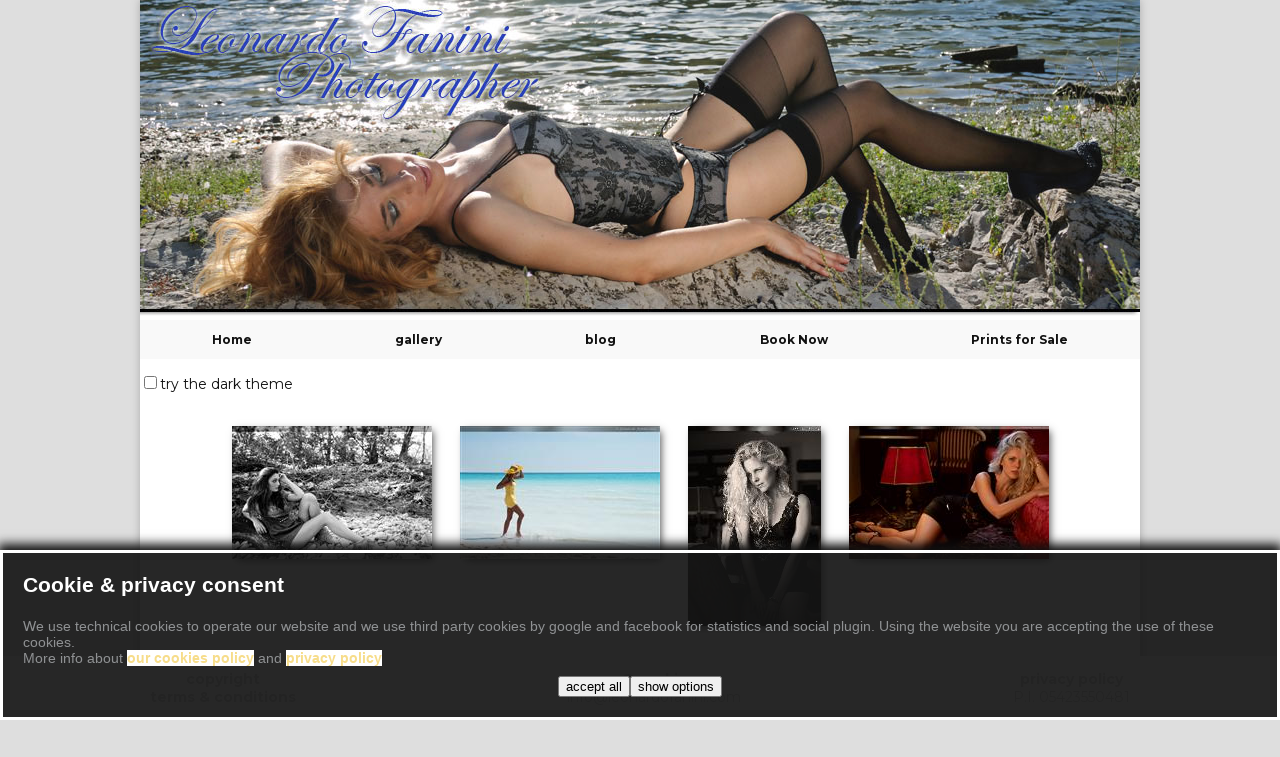

--- FILE ---
content_type: text/html; charset=utf-8
request_url: https://www.leonardofanini.com/en/tags/fotografia-glamour
body_size: 27707
content:

<!DOCTYPE html>
<html lang='en' itemscope itemtype="http://schema.org/WebPage">
<head prefix="og: http://ogp.me/ns# fb: http://ogp.me/ns/fb# website: http://ogp.me/ns/website#" ><meta charset="utf-8">
<title>

fotografia glamour pictures</title>
<link rel='icon' href='/favicon.png'/>

<meta property='og:url' content='https://www.leonardofanini.com/en/tags/fotografia-glamour' />
<link href='https://www.leonardofanini.com/en/tags/fotografia-glamour' rel='canonical' /><link href='https://www.leonardofanini.com/tags/fotografia-glamour' rel='alternate' hreflang='it'/><link href='https://www.leonardofanini.com/en/tags/fotografia-glamour' rel='alternate' hreflang='en'/>
<meta name="apple-mobile-web-app-capable" content="yes"/>

<meta property="og:title" content="pictures by tag fotografia glamour"/>
<meta property="og:type"        content="leonardofanini_com:gallery" /> 
<meta property="fb:admins" content="1168566161" />
<meta property="og:site_name" content="LeonardoFanini.com"/>
<meta property="fb:app_id" content= "472232658653019" />

<script type='application/ld+json'>
{
  "@context": "https://schema.org",
  "@type": "WebPage",
  "name": "images tagged with fotografia glamour",
  "keywords": "fotografia glamour",
  "description": "Discover a curated selection of images tagged with  fotografia glamour on our gallery. Browse through a diverse collection capturing various themes and subjects."
}
</script>




<meta property="og:description" content="browse images by tag" />
<meta name="keywords" content="fotografia glamour" />
<meta name="copyright" content = "leonardofanini.com"/> 
<!--meta property="og:url" content="https://www.leonardofanini.com/tags.aspx?tagref=54"/-->




<meta name="viewport" content="width=device-width,user-scalable=no, initial-scale=1.0, minimum-scale=1.0, maximum-scale=1.0"/>
<link href="https://fonts.googleapis.com/css2?family=Charm:wght@400;700&family=Gelasio:ital,wght@0,400;0,500;0,600;0,700;1,400;1,500;1,600;1,700&family=Karla:ital,wght@0,400;0,700;1,400;1,700&family=Montserrat:ital,wght@0,400;0,500;0,600;0,700;0,800;0,900;1,400;1,500;1,600;1,700;1,800;1,900&display=swap" rel="stylesheet">
<style id='loaderstyle'> 

#page{padding-bottom:2em;font-family: 'Montserrat', sans-serif}
.fblogo{height: 4em;vertical-align: middle;margin: 1em;opacity:0.8;}	
.iglogo{height: 4em;margin: 1em;vertical-align: middle;opacity:0.8;}
#tagpictures {text-align:center}
#tagpictures img {vertical-align: middle;margin: 2px;}
#browsetags{font-size: 18px;margin: auto;display: block;}
.compatibility {font-family: "Times New Roman", Times, serif;font-size: 12px;font-weight: bold;color: #FF0;background-color: #F00;}
.wh {background-color: #ddd;}
.googleitem { padding: 1em;border-top: #333 1px solid;}.plusonestyle {	text-align: right; vertical-align: top;display: inline-block;float: right;}.alignright {float:right;}#galleryscroller {border-width: 1px;overflow:hidden;margin:auto;}
html {font-size: 14px;}noscript {font-size: 2em;margin: 1em; display: block;   
}.maingallery { justify-content: space-around;
    flex-wrap: wrap;}
body {  margin: 0px;}


@media (min-width:1100px)
{.centerme{margin:auto;	width:1000px;}}@media (min-width:1601px)
{
.paper{font-size:18px;}	
}
@media (max-width:1100px){.centerme{	margin:auto;width:90%;}}
@media (max-width:600px){.centerme{	margin:0;width:100%;}}
@media (max-width:500px){html{font-size: 14px;}#topcontrolbar{height:2em;}.endbar {
    font-size: 1.2rem;
    line-height: 1.6rem;
    grid-template-columns: auto;
}}
@media (max-width:400px){
.googleitem{padding:0.2em;}
#lastnews {border: 1px none #666;font-size: 10px;font-weight: bold;padding: 0px;margin: auto;width: 260px;
}}@media (hover:hover){.footerslot a:hover {
    color: #222;
}
.fblogo:hover{opacity:1;}.iglogo:hover{opacity:1;}
}
@media not(hover:hover){.fblogo{opacity:0.8;}.iglogo{opacity:0.8;}}

</style> 

<link href='/css/public_lighttheme.css?ver=29' type='text/css' rel='stylesheet'/>
<link href='/css/sheets.css?ver=29' type='text/css' rel='stylesheet'/>
<link href='/css/mobile-small.css?ver=29' type='text/css' rel='stylesheet'/>
<link href='/css/public.css?ver=29' type='text/css' rel='stylesheet'/>
<script>lfappver='?ver=29';var polyReady;function polyfillReady(){polyReady=true;}</script>





<style type="text/css">
.taglabel a:hover {
  color: #00E;
}
.taglabel a {
  color: #629EED;
  text-decoration: none;background-color: #AFEFEF;
}

#gallery {
	margin: auto;
	text-align: center;
/*	background-color: #CCC;*/
	padding-top: 5px;
	padding-right: 0px;
	padding-bottom: 5px;
	padding-left: 0px;

}
#gallerytable {
	margin: 0px;
	padding: 0px;
	width: 100%;
	display: flex;
	flex-wrap: wrap;
	justify-content: center;
}


#mainpage {
	text-align: center;
}
.infotext {
	
	font-size: 1rem;
	margin: 1rem;

}


@media (max-width:480px){
.infotext {
	
	font-size: 10px;
}

}
@media (max-width:320px){
.infotext {
	
	font-size: 8px;
}

}
#captionwrap {

  border-radius: 25px;
  border-style: solid;
  border-width: 1px;
  /* width: 0px; */
  display: inline-block;
  background-color: #FFFFFF;
  overflow: hidden;
}
.taglabel {
  
  font-size: 10px;
  font-weight: bold;
  color: #36C;
  background-color: #AFEFEF;
  border-top-color: #06F;
  border-right-color: #06F;
  border-bottom-color: #06F;
  border-left-color: #06F;
  border-radius: 10px;
  display: inline-block;
  border-style: solid;
  border-width: 1px;
  padding: 4px;
  margin: 4px;

}
.taglabels {
	
	font-size: 10px;
	font-weight: bold;
	color: #36C;
	background-color: #9CC;
	border-top-color: #06F;
	border-right-color: #06F;
	border-bottom-color: #06F;
	border-left-color: #06F;
	text-align: left;
  padding-left: 10px;
  padding-right: 10px;
	}
div#gallerytable img {
    box-shadow: rgba(0,0,0,0.7) 3px 3px 8px -2px;
}

div#gallerytable a {
    margin: 1em;
}

</style>

<script src='/client_script/lfrequire2.9.min.js?ver=29'></script>         
<script src='/client_script/jquery-3.5.1.min.js?ver=29'></script>
<script>window.lfCfg=window.lfCfg||{};
lfCfg.usecookie="";
lfCfg.pmng=lfCfg.pmng||{};
lfCfg.pmng.activeLang="en";
lfCfg.islocal=false
LF_fixMobileDimensions();
var lfappver="?ver=29"
function getCookie(cname) {var name = cname + "=";var ca = document.cookie.split(';');for(var i=0; i<ca.length; i++) {var c = ca[i];   while (c.charAt(0)==' ') c = c.substring(1);if (c.indexOf(name) == 0) return c.substring(name.length,c.length);}return "";}

function setCookie(cname, cvalue, exdays) {var d = new Date();d.setTime(d.getTime() + (exdays*24*60*60*1000));var expires = "expires="+d.toUTCString();document.cookie = cname + "=" + cvalue + ";Path=/; " + expires;}

function clearCookie(cname) {var expires = "max-age=-999999";document.cookie = cname + "=;Path=/; " + expires;}


function LF_fixMobileDimensions(){var useratio = true,p = navigator.userAgent;if( p.indexOf('iPad')>0)useratio=false;if( p.indexOf('iPhone')>0) useratio=false;if( p.indexOf('iPod')>0) useratio=false;if( p.indexOf('Android')>0){useratio=false;
if( p.indexOf('Safari')>0 && p.indexOf('Chrome')<=0)useratio=true;}

var ratio= window.devicePixelRatio || 1;if(!useratio)ratio=1;if(typeof window.orientation === 'undefined'){this.width=screen.width/ratio;window.realWidth=screen.width/ratio;this.height=screen.height/ratio;window.realHeight=screen.height/ratio;this.orientation=window.orientation;}else{
if((window.orientation==0 || window.orientation==180)){if (screen.width<screen.height)
{this.width=screen.width/ratio;window.realWidth=screen.width/ratio;this.height=screen.height/ratio;window.realHeight=screen.height/ratio;this.orientation=window.orientation;}else{this.width=screen.height/ratio;this.height=screen.width/ratio;window.realWidth=this.width;		
	window.realHeight=this.height;this.orientation=window.orientation;}}else{if (screen.width>screen.height){this.width=screen.width/ratio;
this.height=screen.height/ratio;this.orientation=window.orientation;window.realWidth=this.width;window.realHeight=this.height;}
else{this.width=screen.height/ratio;this.height=screen.width/ratio;this.orientation=window.orientation;window.realWidth=this.width;			window.realHeight=this.height;}}}}
var w=$(window).width();var deltawidth=50;

deltawidth=20;w=window.realWidth;
$(document).ready(function(){
//$("body").append("<div id='menubutton'><img src='/images/mobilemenu2.svg' alt='' id='menugrip'/> www.leonardofanini.com</div><div id='menulayer'><nav class='divmenu top'><div class='menubar'><a href='/' class='menubaritem'  data-ajax='false'>Home</a></div><div  class ='menubar'><a href='/advscript/user/publicprofile.aspx?userref=1' class='menubaritem' data-ajax='false'>foto gallery</a></div><div  class ='menubar' ><a href='/servizi-fotografici-a-firenze-e-in-toscana.aspx' class = 'menubaritem' data-ajax='false'>servizi</a></div><div class = 'menubar'><a href='/advscript/user/news/news.aspx' class = 'menubaritem' data-ajax='false'>notizie</a></div><div class='menubar'><a href='/vendita-poster-stampe-tshirt-personalizzate.aspx' class = 'menubaritem' data-ajax='false'>stampe</a></div></nav><nav class='divmenu bottom'><div class = 'menubar' ><a href='/en/disclaimer.aspx' class = 'menubaritem' data-ajax='false'>copyright</a></div><div class='menubar'><a href='/en/cookies.aspx' class = 'menubaritem' data-ajax='false'>@cookie</a></div></nav></div>");
$("body").append("<div id='menubutton'><img src='/images/mobilemenu2.svg' alt='' id='menugrip'/> www.leonardofanini.com</div>");
$("#menulayer>.divmenu.bottom").removeClass("bottom");$("#menulayer> .divmenu.top").removeClass("top");$("#menulayer").hide();
function showmenu(ev){$("#menulayer").css("opacity",1).css("left",-250).show().animate({ left:0 }, {duration: 200,
complete: function(){$(this).css("left","0");$("#menubutton").off("click").on("click",hidemenu);}});}				
function hidemenu(ev){$("#menulayer").animate({ left:-250 }, {duration: 200,complete: function(){$(this).hide().css("left","-250");
$("#menubutton").off("click").on("click",showmenu);
}
}) };$("#menubutton").off("click").click(showmenu);
});
/*$("#closemenu").click(hidemenu);*/


lfCfg.usecookie=getCookie("usecookie");          
               
			var h=400;//screen.height;
			window.framewidth=Math.min(988,window.realWidth-12);
			if(window.realWidth>1040)framewidth=1000;
			var horbarappwidth=framewidth;




$(window).on("orientationchange",function(ev)
	{
LF_fixMobileDimensions();	
{
 framewidth=Math.min(988,window.realWidth-12);
 horbarappwidth=framewidth;
$("#coverimg").css("width","").css("height","");
	var w=parseInt($("#coverimg").css("width"));
	var h=parseInt($("#coverimg").css("height"));
	
//$("#hideback").css("width",window.realWidth).css("height",window.realHeight*2);
$("#hideback").css({position:"fixed",left:"0px",right:"0px",top:"0px",bottom:"0px"});
if (typeof ajaxDetailLoader!="function"){console.warn("method ajaxDetailLoader not implemented in document.ready");}
	ajaxDetailLoader();
}});
	

</script>

<script>lfmodule("cookieapp");</script>
<script>googleClientId = "295691646166-3o2kedjkq5u54t5pnbbo69gaefbm0mel.apps.googleusercontent.com"</script>
</head><body  ><div id='fb-root'></div><div id='page'><div id="w1000px"><div><img src="/images/testata.jpg" id='coverimg' width="1000" height="316" alt='fotografia glamour e fashion'></div>
<main id='mainpage'  class='mainbackcolor'> 

<nav class='divmenu top'>
	<div class='menubar'><a href='/en/' class='menubaritem'  data-ajax='false'>Home</a></div>
	<div  class ='menubar'><a href='/en/galleries' class='menubaritem' data-ajax='false'>gallery</a></div>
	

	<div class = 'menubar'><a href='/en/articles' class = 'menubaritem' data-ajax='false'>blog</a></div>
		
	<div  class ='menubar' ><a href='/en/glamour-portrait-fine-art-photographer.aspx' class = 'menubaritem' data-ajax='false'>Book Now</a></div>
	<div class='menubar'><a href='/en/buy-fine-art-poster-and-more.aspx' class = 'menubaritem' data-ajax='false'>Prints for Sale</a></div>
</nav>


<noscript>this website has been developed with intense use of javascript, suggested browsers are chrome or firefox</noscript><div class='label-floater'>

<div class='darktheme'>
<input type='checkbox' id='darktheme' /><label for ='darktheme'>try the dark theme</label></div>


</script>

</div>


    <div id='gallery' >
<!--table id="gallerytable"-->
<div id='gallerytable'>

	<a href = '/en/galleries/miss-fashion-model-firenze-2011-photo-shoot-58?rim=524'><img src='https://www.leonardofanini.com/thumb/Rosa-Cesare-book-524.jpg' alt='' class='myshowimg'  width=200 height=133  loading='lazy'/></a><a href = '/en/galleries/glamour-photo-shoot-with-michelle-62?rim=564'><img src='https://www.leonardofanini.com/thumb/Michelle-on-the-beach-564.jpg' alt='' class='myshowimg'  width=200 height=133  loading='lazy'/></a><a href = '/en/galleries/a-glamour-day-with-yuliya-75?rim=752'><img src='https://www.leonardofanini.com/thumb/yuliya-glamour-752.jpg' alt='' class='myshowimg'  width=133 height=200  loading='lazy'/></a><a href = '/en/galleries/a-glamour-day-with-yuliya-75?rim=751'><img src='https://www.leonardofanini.com/thumb/yuliya-glamour-751.jpg' alt='' class='myshowimg'  width=200 height=133  loading='lazy'/></a><a href = '/en/galleries/ady-descarada---abandoned-work-vehicles-79?rim=777'><img src='https://www.leonardofanini.com/thumb/Ady-Descarada-Glamour-work-vehicle-777.jpg' alt='' class='myshowimg'  width=133 height=200  loading='lazy'/></a><a href = '/en/galleries/ady-descarada---abandoned-work-vehicles-79?rim=775'><img src='https://www.leonardofanini.com/thumb/Ady-Descarada-Glamour-work-vehicle-775.jpg' alt='' class='myshowimg'  width=200 height=133  loading='lazy'/></a><a href = '/en/galleries/ady-descarada---abandoned-work-vehicles-79?rim=778'><img src='https://www.leonardofanini.com/thumb/Ady-Descarada-Glamour-work-vehicle-778.jpg' alt='' class='myshowimg'  width=200 height=133  loading='lazy'/></a><a href = '/en/galleries/ady-descarada---abandoned-work-vehicles-79?rim=776'><img src='https://www.leonardofanini.com/thumb/Ady-Descarada-Glamour-work-vehicle-776.jpg' alt='' class='myshowimg'  width=133 height=200  loading='lazy'/></a><a href = '/en/galleries/photo-shooting-with-desideria-at-lake-garda-113?rim=2546'><img src='https://www.leonardofanini.com/thumb/Desideria-glamour-2546.jpg' alt='' class='myshowimg'  width=200 height=133  loading='lazy'/></a><a href = '/en/galleries/photo-shooting-with-desideria-at-lake-garda-113?rim=5577'><img src='https://www.leonardofanini.com/thumb/Desideria-glamour-5577.jpg' alt='' class='myshowimg'  width=200 height=133  loading='lazy'/></a><a href = '/en/galleries/beachwear-shoot-127?rim=3482'><img src='https://www.leonardofanini.com/thumb/yuliya-pose-in-black-bikini-on-the-beach-3482.jpg' alt='' class='myshowimg'  width=200 height=133  loading='lazy'/></a><a href = '/en/galleries/beachwear-shoot-127?rim=3484'><img src='https://www.leonardofanini.com/thumb/yuliya-bikini-2-3484.jpg' alt='' class='myshowimg'  width=133 height=200  loading='lazy'/></a><a href = '/en/galleries/ady-descarada---posing-for-my-sexy-leather-dress-shoot-128?rim=3485'><img src='https://www.leonardofanini.com/advscript/global/gallery/picture.aspx?reqid=3485&amp;isthumb=big' alt='' class='myshowimg'  width=133 height=200  loading='lazy'/></a><a href = '/en/galleries/ady-descarada---posing-for-my-sexy-leather-dress-shoot-128?rim=3486'><img src='https://www.leonardofanini.com/advscript/global/gallery/picture.aspx?reqid=3486&amp;isthumb=big' alt='' class='myshowimg'  width=133 height=200  loading='lazy'/></a><a href = '/en/galleries/ady-descarada---posing-for-my-sexy-leather-dress-shoot-128?rim=3487'><img src='https://www.leonardofanini.com/advscript/global/gallery/picture.aspx?reqid=3487&amp;isthumb=big' alt='' class='myshowimg'  width=200 height=133  loading='lazy'/></a><a href = '/en/galleries/ady-descarada---posing-for-my-sexy-leather-dress-shoot-128?rim=3501'><img src='https://www.leonardofanini.com/thumb/the-lady-of-the-river-3501.jpg' alt='' class='myshowimg'  width=200 height=133  loading='lazy'/></a>
</div>

<div id="newsreact" data-lang="en" data-website="https://www.leonardofanini.com" data-keyword="fotografia glamour"></div>

<br/>

<div>Check out the tags displayed here. Click any tag to explore all linked images</div>
<br>
<div><nav>
<div class='taglabel'><a href='/en/tags/ady-descarada'>Ady Descarada</a></div><div class='taglabel'><a href='/en/tags/architecture'>architecture</a></div><div class='taglabel'><a href='/en/tags/archs'>archs</a></div><div class='taglabel'><a href='/en/tags/artwork'>artwork</a></div><div class='taglabel'><a href='/en/tags/autumn'>autumn</a></div><div class='taglabel'><a href='/en/tags/beach'>beach</a></div><div class='taglabel'><a href='/en/tags/bikini'>bikini</a></div><div class='taglabel'><a href='/en/tags/black-and-white'>black and white</a></div><div class='taglabel'><a href='/en/tags/book'>book</a></div><div class='taglabel'><a href='/en/tags/bosco'>bosco</a></div><div class='taglabel'><a href='/en/tags/bw-photo'>bw photo</a></div><div class='taglabel'><a href='/en/tags/camilla-gullà'>Camilla Gullà</a></div><div class='taglabel'><a href='/en/tags/carlotta-comparini'>Carlotta Comparini</a></div><div class='taglabel'><a href='/en/tags/castle'>castle</a></div><div class='taglabel'><a href='/en/tags/celebrity-silhouette'>Celebrity Silhouette</a></div><div class='taglabel'><a href='/en/tags/clouds'>clouds</a></div><div class='taglabel'><a href='/en/tags/colle-val-d'elsa'>colle val d'elsa</a></div><div class='taglabel'><a href='/en/tags/desideria'>Desideria</a></div><div class='taglabel'><a href='/en/tags/eleonora-lari'>Eleonora Lari</a></div><div class='taglabel'><a href='/en/tags/fantasy'>fantasy</a></div><div class='taglabel'><a href='/en/tags/fashion'>fashion</a></div><div class='taglabel'><a href='/en/tags/fine-art'>fine art</a></div><div class='taglabel'><a href='/en/tags/fiona-may-'>Fiona May </a></div><div class='taglabel'><a href='/en/tags/fiori'>fiori</a></div><div class='taglabel'><a href='/en/tags/firenze'>Firenze</a></div><div class='taglabel'><a href='/en/tags/fitness'>fitness</a></div><div class='taglabel'><a href='/en/tags/florence'>florence</a></div><div class='taglabel'><a href='/en/tags/fotografia-glamour'>fotografia glamour</a></div><div class='taglabel'><a href='/en/tags/francesca-provetti'>Francesca Provetti</a></div><div class='taglabel'><a href='/en/tags/giada-ghittino'>Giada Ghittino</a></div><div class='taglabel'><a href='/en/tags/giulia-ivaldi'>Giulia Ivaldi</a></div><div class='taglabel'><a href='/en/tags/glamour-photo-shoot'>glamour photo shoot</a></div><div class='taglabel'><a href='/en/tags/glamour-photography'>glamour photography</a></div><div class='taglabel'><a href='/en/tags/great-ships'>great ships</a></div><div class='taglabel'><a href='/en/tags/historic-building'>historic building</a></div><div class='taglabel'><a href='/en/tags/historic-streets'>historic streets</a></div><div class='taglabel'><a href='/en/tags/independence-of-the-seas'>Independence of the Seas</a></div><div class='taglabel'><a href='/en/tags/landscape'>landscape</a></div><div class='taglabel'><a href='/en/tags/liberty-of-the-seas'>Liberty of the Seas</a></div><div class='taglabel'><a href='/en/tags/lingerie'>lingerie</a></div><div class='taglabel'><a href='/en/tags/manuela'>Manuela</a></div><div class='taglabel'><a href='/en/tags/mariner-of-the-seas'>Mariner of the Seas</a></div><div class='taglabel'><a href='/en/tags/nature'>nature</a></div><div class='taglabel'><a href='/en/tags/norvegian-epic'>Norvegian Epic</a></div><div class='taglabel'><a href='/en/tags/portrait'>portrait</a></div><div class='taglabel'><a href='/en/tags/puglia'>puglia</a></div><div class='taglabel'><a href='/en/tags/ritratto'>ritratto</a></div><div class='taglabel'><a href='/en/tags/rosa-cesare'>Rosa Cesare</a></div><div class='taglabel'><a href='/en/tags/ruscello'>ruscello</a></div><div class='taglabel'><a href='/en/tags/san-casciano-val-di-pesa'>san casciano val di pesa</a></div><div class='taglabel'><a href='/en/tags/sea'>sea</a></div><div class='taglabel'><a href='/en/tags/seascape'>seascape</a></div><div class='taglabel'><a href='/en/tags/servizio-fotografico'>servizio fotografico</a></div><div class='taglabel'><a href='/en/tags/shooting-demo'>shooting demo</a></div><div class='taglabel'><a href='/en/tags/still-life'>still life</a></div><div class='taglabel'><a href='/en/tags/stream'>stream</a></div><div class='taglabel'><a href='/en/tags/summer'>summer</a></div><div class='taglabel'><a href='/en/tags/sunset'>sunset</a></div><div class='taglabel'><a href='/en/tags/swimsuit'>swimsuit</a></div><div class='taglabel'><a href='/en/tags/vintage'>vintage</a></div><div class='taglabel'><a href='/en/tags/water'>water</a></div><div class='taglabel'><a href='/en/tags/yuliya'>Yuliya</a></div><div class='taglabel'><a href='/en/tags/yvonne-vionnet'>Yvonne Vionnet</a></div>
	
</nav>
	
</div>







</div>
</div>
</main>
<div id='modal-cookie-app'></div>
  <footer id='bottombar' class='sticky-bottom'>
               
              
<nav class='endbar'>
	<div  ><a href='/en/copyright.aspx' class = 'endlink' data-ajax='false'>copyright</a></div>
	<div><a href='/en/cookies.aspx' class = 'endlink' data-ajax='false'>@cookie</a></div>
	<div><a href='/en/privacy-policy.aspx' class='endlink'>privacy policy</a></div>
		<div><a href='/en/terms.aspx' class='endlink'>terms &amp; conditions</a></div>
	<div>info@leonardofanini.com</div>
               	<div> P.I. 05423550481</div>

</nav>

</footer> </div></div> 
<script src='/client_script/hammer.js?ver=29'></script>
<script src='/client_script/jquery.hammer.js?ver=29'></script>
<script src = '/client_script/lfapp_1.9.4dev.js'></script>
<script src='/client_script/lfapp_sprites_1.9.2.min.js?ver=29'></script>




<script>
	$(document).ready(()=>{
			lfmodule("newsreact").then(function(firstload){});
	})

</script>


	<!--script>
	var origPicW=0;
	var origPicH=0;
	var stephistory=0;
	var isSteppingBack=false;
	var isPrepared=false;
	var holdonPreviewTimeOut=null;
	var slidePreviewTimer=null;
	var freezeHistory=false;
	var readnews=0;
	var nextPreviewTime=1000;
	var sld; //time slider
	var scReferencex,scReferencey;
	jQuery.XMLtoStr = function(xmlData) {
	  if (window.ActiveXObject) {
	    return xmlData.xml;
	  } else {
	    return (new XMLSerializer()).serializeToString(xmlData);
	  }
	}


	function stateHistory(val){
		return "{'reqid':'" +val +"'}";
		}

	var shiftval=180;		
	LFTimeSlider.inherits(LFApp);



	function LFTimeSlider(canvasname,w,h)
	{	LFApp.call(this, canvasname, w, h);
	this.canvas.width=w;
	this.canvas.height=h;
	this.startime=Date.now();
	this.slideopen=false;	

				
		
	function checkslider()
		{
				var dt= (Date.now()-this.startime)/1000;
				var base=$(window).scrollTop()+window.realHeight;//screen.height;
				if(dt<=0.5)
			if(!this.slideopen)
			{
				var docum=$(".sm_newsdocument").eq(readnews);
					
					$(docum).css("top",base).show();
					$(docum).animate(
	                { top: base-shiftval }, {
	                    duration: 'slow',
	                    easing: 'swing'
	                });	
				this.slideopen=true;
			readnews++;
			
			}
			if(!this.slideopen && dt>6)
			{
			$(".sm_newsdocument").hide();	
			
			if(readnews>=$(".sm_newsdocument").length)readnews=0;
			}
			
		/*	if(this.slideopen && dt<4)
			{
				$(docum).css("top",base-shiftval);
			}
			*/
			
			if(this.slideopen && dt>=3)
			{
					$(docum).animate(
	                { top: base }, {
	                    duration: 'slow',
	                    easing: 'swing'
	                });	
				this.slideopen=false;
			}
			
			
		
			if (dt>=12)
			{
			this.startime = Date.now();
			
			}
			this.addDelayMethod(this,checkslider);
		}


	this.addDelayMethod(this, checkslider);



	}
	//}
		
		




	function doSlider()
	{
	if($(".sm_newsdocument").length>0){
		$("#slider").show();
		sld.start();
	}
	}


	var titlebarheight;

	$(document).ready(function()
			{
				/*$(function() {
	            $(this).bind("contextmenu", function(e) {
	                e.preventDefault();
	            });});
				*/
		titlebarheight=100;	
			
		
			$("#slider").hide();			

		ajaxDetailLoader();	
	function ajaxDetailLoader()
	{titlebarheight=100;	
			var preurl="/advscript/user/news/";
		var documentInnerWidth=600;
			if(window.realWidth<=768){documentInnerWidth=520;}
			if(window.realWidth<=600){documentInnerWidth=400;}
			if(window.realWidth<=320){documentInnerWidth=230;titlebarheight=60;}
	//		if(window.realWidth<=1024){framewidth=800;}
	if(mc)mc.quit();	
	("#galleryscroller").empty().append("<canvas id='mycanvas' width='" + horbarappwidth + "' height='170'>If you see this text, your browser doesn't support last html5 technologies, you might see something different if you use Chrome by google or Firefox</canvas>");			



	}


		 sld=new LFTimeSlider("slider",1,1);
			


			$(document).bind("contextmenu", function(e) {
	 
	   
	   
	   
	});


	//resourcebrowser();
		



	var x1;
	 x1=$("#welcome").offset().left;
	var y1;
	y1=$("#welcome").offset().top;

	$("#albumtitle").css({opacity: 0.6});
	$(".fbcontainer").hide().appendTo("#repository").css('left','50');


		$(".fbcontainer").mouseover(function(ev)
				{
					$(this).css("opacity",1).css("height",'100%');
				});

	$(".fbcontainer").mouseout(function(ev)
				{
					$(this).css("opacity",0.8).css("height",'auto');
				});

		
		 			
			

			});




		
		function resizemydiv(reqx,reqy)
		{
			//alert( "reqx:"+cint(reqx)+";reqy:"+cint(reqy));
			var w=window.realWidth;
			var h = window.realHeight;
			var dx = w/2 - reqx/2;
			var dy = 10;
			//$("#myflashcontainer").hide();
		$("#zoomed").css("left",dx)	;
		$("#zoomed").css("top",20);
		$("#zoomed").css("width",reqx);
		$("#zoomed> object").removeAttr("width");
		$("#zoomed> object").attr("width",reqx);
			$("#zoomed> object").attr("height",reqy);
			
		//$("#zoomed > object").css("width", reqx);
		//$("#UploaderDiv > object").css("height",reqy);
		//$("#zoomed > object").css("left",dx);
	//	$("#zoomed > object").css("top",0);
		


		}
		

</script-->	
<script>

$(document).ready(function(){
        $("#darktheme").on("change",function(ev) {
        var v=$(this).prop("checked");
        if(v) {
            setCookie("usetheme","dark");
            lfrequire("/css/darktheme.css");
        }
        else {
            setCookie("usetheme","light");

            $("link[rel='stylesheet']").each(function(idx,el) {
                if($(el).attr("href").indexOf("darktheme")>=0 ) {
                    $(el).remove();
                    return false;
                }
            })
        }
    });
});
</script>
  <div id='menulayer'>

<nav class='divmenu top'>
	<div class='menubar'><a href='/en/' class='menubaritem'  data-ajax='false'>Home</a></div>
	<div  class ='menubar'><a href='/en/galleries' class='menubaritem' data-ajax='false'>gallery</a></div>
	

	<div class = 'menubar'><a href='/en/articles' class = 'menubaritem' data-ajax='false'>blog</a></div>
		
	<div  class ='menubar' ><a href='/en/glamour-portrait-fine-art-photographer.aspx' class = 'menubaritem' data-ajax='false'>Book Now</a></div>
	<div class='menubar'><a href='/en/buy-fine-art-poster-and-more.aspx' class = 'menubaritem' data-ajax='false'>Prints for Sale</a></div>
</nav>

</div>
</body>
</html>


--- FILE ---
content_type: text/html; charset=utf-8
request_url: https://www.leonardofanini.com/advscript/user/news/ajax-json.aspx?lang=en&keyword=fotografia+glamour&action=fetchNewsKeyword
body_size: -3
content:


{
  "articles": []
}

--- FILE ---
content_type: text/css
request_url: https://www.leonardofanini.com/css/public_lighttheme.css?ver=29
body_size: 1394
content:

	:root{
		--lf_background: #dedede;
		--lf_background_edit: #e3ebe2;
		--lf_background_sheet1: #ffffff;
		--lf_background_sheet2: #ffffff;
		--lf_background_endbar: #fcfcfc;
		--lf_color_endbar: #ccc;
		--lf_background_docsheet: #fbf8f8;
		--lf_color_docsheet: #036;



		--lf_color_sheet1:#111;
		--lf_color_sheet2:#111;

		--lf_color_screen_overlay:#333;
		--lf_background_albumtitle:#f1f1f1;
		--lf_color_albumtitle:#5f5f5f;
		--lf_background_breadcrumb: #f3f3f3;
		--lf_color_breadcrumb:darkred;	

		--lf_border_accent:#f00;
		--lf_color_edit: hsl(130deg 41% 27%);
		--lf_colorHighlight:hsla(0,0%,50%,1);
		--lf_colorNormal:hsla(0,0%,30%,1);
		
		--lf_background_menuItem:  #f9f9f9;
		--lf_background_menuItem_hover: #2da251;

		--lf_color_menuItem: #3a764;
		--lf_color_menuItem_hover: #7a4444;
		--lf_shadow1: #aaa 0 0 8px;
		--lf_shadowButton1: #ccc 2px 2px 4px;

		--lf_colorNavFolder: #959595;
		--lf_colorNavFolderOpen: #900;
		--lf_colorNavFolder_hover: #303030;
		--lf_colorNavFolderOpen_hover: #f00;


		--lf_shadow_inset1: inset #828282 1px 1px  2px;
		--lf_shadow_col_thumb: #555;
		--lf_shadowCol1: #9a9a9a;
		--lf_shadowCol2: #404040;
		--lf_shadowCol3: #ccc;

		--lf_background_cookie_invalid:rgb(244, 202, 202);
		--lf_background_cookie_valid:rgb(142, 255, 204);
		--lf_background_cookie_stale:#cccccc;
		
		--lf_link_background_sheet1:#ffffff;
		--lf_link_color_sheet1:#338;

		--lf_link_background_sheet1_hover:#ffffff;
		--lf_link_color_sheet1_hover:#33f;

		--lf_title_accent: #9a0101;


	}

--- FILE ---
content_type: text/css
request_url: https://www.leonardofanini.com/css/sheets.css?ver=29
body_size: 2314
content:
.gridline.row {
    display: flex;
    height: 100%;
    margin-bottom: auto;
}

.sheet:empty {
    display: none;
}

.row::after {
    display: block;
    visibility: hidden;
    clear: both;
}

.card:empty {
    display: none;
}

.sheet.noshadow {
    box-shadow: none;
}

.card.noshadow {
    box-shadow: none;
}

.card.dark {
    background-color: #333;
    color: #ccc;
}

.sheet.dark {
    background-color: #333;
    color: #ccc;
}

.row .card.padding-1em {
    padding: 1em;
}

.row .card.padding-0em5 {
    padding: 0.5em;
}

.row .card.nopadding {
    padding: unset;
}

.row {
    margin-left: auto;
    margin-right: auto;
    margin-bottom: 20px;
}

.card {
   
    
    box-shadow: var(--lf_shadowCol1) 2px 2px 8px -2px;
    padding: 1em;
    color: #4c4b4b;
    color: var(--lf_color_sheet1);
    border-radius: 1em;
    
    border-radius: 1em;
    border-style: solid;
    border-width: 1px;
    border-color: brown;
    margin: 0.5em;
}

.card > b {
    color: var(--lf_title_accent);
}

.row:after {
    content: "";
    display: table;
    clear: both;
}

.row .col {
    float: left;
    box-sizing: border-box;
    padding: 0 0.75rem;
}

.row .col[class*="push-"], .row .col[class*="pull-"] {
    position: relative;
}

.row .col.s1 {
    width: 8.3333333333%;
    margin-left: auto;
    left: auto;
    right: auto;
}

.row .col.s2 {
    width: 16.6666666667%;
    margin-left: auto;
    left: auto;
    right: auto;
}

.row .col.s3 {
    width: 25%;
    margin-left: auto;
    left: auto;
    right: auto;
}

.row .col.s4 {
    width: 33.3333333333%;
    margin-left: auto;
    left: auto;
    right: auto;
}

.row .col.s5 {
    width: 41.6666666667%;
    margin-left: auto;
    left: auto;
    right: auto;
}

.row .col.s6 {
    width: 50%;
    margin-left: auto;
    left: auto;
    right: auto;
}

.row .col.s7 {
    width: 58.3333333333%;
    margin-left: auto;
    left: auto;
    right: auto;
}

.row .col.s8 {
    width: 66.6666666667%;
    margin-left: auto;
    left: auto;
    right: auto;
}

.row .col.s9 {
    width: 75%;
    margin-left: auto;
    left: auto;
    right: auto;
}

.row .col.s10 {
    width: 83.3333333333%;
    margin-left: auto;
    left: auto;
    right: auto;
}

.row .col.s11 {
    width: 91.6666666667%;
    margin-left: auto;
    left: auto;
    right: auto;
}

.row .col.s12 {
    width: 100%;
    margin-left: auto;
    left: auto;
    right: auto;
}

.row .col.offset-s1 {
    margin-left: 8.3333333333%;
}

.row .col.pull-s1 {
    right: 8.3333333333%;
}

.row .col.push-s1 {
    left: 8.3333333333%;
}

.row .col.offset-s2 {
    margin-left: 16.6666666667%;
}

.row .col.pull-s2 {
    right: 16.6666666667%;
}

.row .col.push-s2 {
    left: 16.6666666667%;
}

.row .col.offset-s3 {
    margin-left: 25%;
}

.row .col.pull-s3 {
    right: 25%;
}

.row .col.push-s3 {
    left: 25%;
}

.row .col.offset-s4 {
    margin-left: 33.3333333333%;
}

.row .col.pull-s4 {
    right: 33.3333333333%;
}

.row .col.push-s4 {
    left: 33.3333333333%;
}

.row .col.offset-s5 {
    margin-left: 41.6666666667%;
}

.row .col.pull-s5 {
    right: 41.6666666667%;
}

.row .col.push-s5 {
    left: 41.6666666667%;
}

.row .col.offset-s6 {
    margin-left: 50%;
}

.row .col.pull-s6 {
    right: 50%;
}

.row .col.push-s6 {
    left: 50%;
}

.row .col.offset-s7 {
    margin-left: 58.3333333333%;
}

.row .col.pull-s7 {
    right: 58.3333333333%;
}

.row .col.push-s7 {
    left: 58.3333333333%;
}

.row .col.offset-s8 {
    margin-left: 66.6666666667%;
}

.row .col.pull-s8 {
    right: 66.6666666667%;
}

.row .col.push-s8 {
    left: 66.6666666667%;
}

.row .col.offset-s9 {
    margin-left: 75%;
}

.row .col.pull-s9 {
    right: 75%;
}

.row .col.push-s9 {
    left: 75%;
}

.row .col.offset-s10 {
    margin-left: 83.3333333333%;
}

.row .col.pull-s10 {
    right: 83.3333333333%;
}

.row .col.push-s10 {
    left: 83.3333333333%;
}

.row .col.offset-s11 {
    margin-left: 91.6666666667%;
}

.row .col.pull-s11 {
    right: 91.6666666667%;
}

.row .col.push-s11 {
    left: 91.6666666667%;
}

.row .col.offset-s12 {
    margin-left: 100%;
}

.row .col.pull-s12 {
    right: 100%;
}

.row .col.push-s12 {
    left: 100%;
}

@media only screen and (min-width: 601px) {
    .row .col.m1 {
        width: 8.3333333333%;
        margin-left: auto;
        left: auto;
        right: auto;
    }

    .row .col.m2 {
        width: 16.6666666667%;
        margin-left: auto;
        left: auto;
        right: auto;
    }

    .row .col.m3 {
        width: 25%;
        margin-left: auto;
        left: auto;
        right: auto;
    }

    .row .col.m4 {
        width: 33.3333333333%;
        margin-left: auto;
        left: auto;
        right: auto;
    }

    .row .col.m5 {
        width: 41.6666666667%;
        margin-left: auto;
        left: auto;
        right: auto;
    }

    .row .col.m6 {
        width: 50%;
        margin-left: auto;
        left: auto;
        right: auto;
    }

    .row .col.m7 {
        width: 58.3333333333%;
        margin-left: auto;
        left: auto;
        right: auto;
    }

    .row .col.m8 {
        width: 66.6666666667%;
        margin-left: auto;
        left: auto;
        right: auto;
    }

    .row .col.m9 {
        width: 75%;
        margin-left: auto;
        left: auto;
        right: auto;
    }

    .row .col.m10 {
        width: 83.3333333333%;
        margin-left: auto;
        left: auto;
        right: auto;
    }

    .row .col.m11 {
        width: 91.6666666667%;
        margin-left: auto;
        left: auto;
        right: auto;
    }

    .row .col.m12 {
        width: 100%;
        margin-left: auto;
        left: auto;
        right: auto;
    }

    .row .col.offset-m1 {
        margin-left: 8.3333333333%;
    }

    .row .col.pull-m1 {
        right: 8.3333333333%;
    }

    .row .col.push-m1 {
        left: 8.3333333333%;
    }

    .row .col.offset-m2 {
        margin-left: 16.6666666667%;
    }

    .row .col.pull-m2 {
        right: 16.6666666667%;
    }

    .row .col.push-m2 {
        left: 16.6666666667%;
    }

    .row .col.offset-m3 {
        margin-left: 25%;
    }

    .row .col.pull-m3 {
        right: 25%;
    }

    .row .col.push-m3 {
        left: 25%;
    }

    .row .col.offset-m4 {
        margin-left: 33.3333333333%;
    }

    .row .col.pull-m4 {
        right: 33.3333333333%;
    }

    .row .col.push-m4 {
        left: 33.3333333333%;
    }

    .row .col.offset-m5 {
        margin-left: 41.6666666667%;
    }

    .row .col.pull-m5 {
        right: 41.6666666667%;
    }

    .row .col.push-m5 {
        left: 41.6666666667%;
    }

    .row .col.offset-m6 {
        margin-left: 50%;
    }

    .row .col.pull-m6 {
        right: 50%;
    }

    .row .col.push-m6 {
        left: 50%;
    }

    .row .col.offset-m7 {
        margin-left: 58.3333333333%;
    }

    .row .col.pull-m7 {
        right: 58.3333333333%;
    }

    .row .col.push-m7 {
        left: 58.3333333333%;
    }

    .row .col.offset-m8 {
        margin-left: 66.6666666667%;
    }

    .row .col.pull-m8 {
        right: 66.6666666667%;
    }

    .row .col.push-m8 {
        left: 66.6666666667%;
    }

    .row .col.offset-m9 {
        margin-left: 75%;
    }

    .row .col.pull-m9 {
        right: 75%;
    }

    .row .col.push-m9 {
        left: 75%;
    }

    .row .col.offset-m10 {
        margin-left: 83.3333333333%;
    }

    .row .col.pull-m10 {
        right: 83.3333333333%;
    }

    .row .col.push-m10 {
        left: 83.3333333333%;
    }

    .row .col.offset-m11 {
        margin-left: 91.6666666667%;
    }

    .row .col.pull-m11 {
        right: 91.6666666667%;
    }

    .row .col.push-m11 {
        left: 91.6666666667%;
    }

    .row .col.offset-m12 {
        margin-left: 100%;
    }

    .row .col.pull-m12 {
        right: 100%;
    }

    .row .col.push-m12 {
        left: 100%;
    }
}

@media only screen and (min-width: 993px) {
    .row .col.l1 {
        width: 8.3333333333%;
        margin-left: auto;
        left: auto;
        right: auto;
    }

    .row .col.l2 {
        width: 16.6666666667%;
        margin-left: auto;
        left: auto;
        right: auto;
    }

    .row .col.l3 {
        width: 25%;
        margin-left: auto;
        left: auto;
        right: auto;
    }

    .row .col.l4 {
        width: 33.3333333333%;
        margin-left: auto;
        left: auto;
        right: auto;
    }

    .row .col.l5 {
        width: 41.6666666667%;
        margin-left: auto;
        left: auto;
        right: auto;
    }

    .row .col.l6 {
        width: 50%;
        margin-left: auto;
        left: auto;
        right: auto;
    }

    .row .col.l7 {
        width: 58.3333333333%;
        margin-left: auto;
        left: auto;
        right: auto;
    }

    .row .col.l8 {
        width: 66.6666666667%;
        margin-left: auto;
        left: auto;
        right: auto;
    }

    .row .col.l9 {
        width: 75%;
        margin-left: auto;
        left: auto;
        right: auto;
    }

    .row .col.l10 {
        width: 83.3333333333%;
        margin-left: auto;
        left: auto;
        right: auto;
    }

    .row .col.l11 {
        width: 91.6666666667%;
        margin-left: auto;
        left: auto;
        right: auto;
    }

    .row .col.l12 {
        width: 100%;
        margin-left: auto;
        left: auto;
        right: auto;
    }

    .row .col.offset-l1 {
        margin-left: 8.3333333333%;
    }

    .row .col.pull-l1 {
        right: 8.3333333333%;
    }

    .row .col.push-l1 {
        left: 8.3333333333%;
    }

    .row .col.offset-l2 {
        margin-left: 16.6666666667%;
    }

    .row .col.pull-l2 {
        right: 16.6666666667%;
    }

    .row .col.push-l2 {
        left: 16.6666666667%;
    }

    .row .col.offset-l3 {
        margin-left: 25%;
    }

    .row .col.pull-l3 {
        right: 25%;
    }

    .row .col.push-l3 {
        left: 25%;
    }

    .row .col.offset-l4 {
        margin-left: 33.3333333333%;
    }

    .row .col.pull-l4 {
        right: 33.3333333333%;
    }

    .row .col.push-l4 {
        left: 33.3333333333%;
    }

    .row .col.offset-l5 {
        margin-left: 41.6666666667%;
    }

    .row .col.pull-l5 {
        right: 41.6666666667%;
    }

    .row .col.push-l5 {
        left: 41.6666666667%;
    }

    .row .col.offset-l6 {
        margin-left: 50%;
    }

    .row .col.pull-l6 {
        right: 50%;
    }

    .row .col.push-l6 {
        left: 50%;
    }

    .row .col.offset-l7 {
        margin-left: 58.3333333333%;
    }

    .row .col.pull-l7 {
        right: 58.3333333333%;
    }

    .row .col.push-l7 {
        left: 58.3333333333%;
    }

    .row .col.offset-l8 {
        margin-left: 66.6666666667%;
    }

    .row .col.pull-l8 {
        right: 66.6666666667%;
    }

    .row .col.push-l8 {
        left: 66.6666666667%;
    }

    .row .col.offset-l9 {
        margin-left: 75%;
    }

    .row .col.pull-l9 {
        right: 75%;
    }

    .row .col.push-l9 {
        left: 75%;
    }

    .row .col.offset-l10 {
        margin-left: 83.3333333333%;
    }

    .row .col.pull-l10 {
        right: 83.3333333333%;
    }

    .row .col.push-l10 {
        left: 83.3333333333%;
    }

    .row .col.offset-l11 {
        margin-left: 91.6666666667%;
    }

    .row .col.pull-l11 {
        right: 91.6666666667%;
    }

    .row .col.push-l11 {
        left: 91.6666666667%;
    }

    .row .col.offset-l12 {
        margin-left: 100%;
    }

    .row .col.pull-l12 {
        right: 100%;
    }

    .row .col.push-l12 {
        left: 100%;
    }
}

.info {
    margin: 0.5em;
    font-size: 1.5em;
    border-bottom-style: solid;
    border-bottom-width: 1px;
    border-bottom-color: #d6d6d6;
    color: #5173bf;
}

.buttonbar>button[disabled] {
    color: #676666;
    background-color: #999;
}

.buttonbar {
    padding: 1em;
    background-color: #9cc0ff;
    margin-top: 1em;
    line-height: 2em;
    display: flex;
    flex-wrap: wrap;
    justify-content: center;
}

.buttonbar>button {
    background-color: #000;
    color: #fff;
    padding: 1em;
    border-style: none;
    box-shadow: #0a0a0a 0px 0px 4px;
    border-style: solid;
    border-width: 1px;
    margin: 4px;
}

.buttonbar.small {
    padding: 0.5em;
}

button.small {
    padding: 0.5em;
    box-shadow: #8a8a8a 3px 3px 8px;
}

.bk_black {
    background-color: #000;
}

.bk_inherit {
    background-color: inherit;
}

button.bk_red {
    background-color: #f00;
}

.bk_white {
    background-color: #fff;
}

.col.sheet {
    padding: 1em;
}

.sheet {
    box-shadow:var(--lf_shadowCol1) 2px 2px 8px -2px;
    margin-top: 0.5em;
    margin-bottom: 0.5em;
    padding: 1em;
}

.sheet a {
    text-decoration: none;
    color: #333;
}

.lightshadow {
    box-shadow: #999 2px 2px 8px;
}

.darkshadow {
    box-shadow: #333 2px 2px 8px;
}

.sheet.box {
    min-height: 200px;
}

.atleft {
    float: left;
}

.atright {
    float: right;
}

.clearfloat {
    clear: both;
}

.sheet.collection {
    display: flex;
    flex-wrap: wrap;
    justify-content: space-around;
}

.sheet.collection .ckstyle {
    white-space: nowrap;
}

.labelupdated {
    animation-duration: 1s;
    animation-name: labelflash;
}

@keyframes labelflash {
    from {
        opacity: 0;
        background: #0f0;
    }

    10% {
        background: #0f0;
    }

    to {
        opacity: 1;
        background: inherit;
    }
}

@-moz-keyframes labelflash {
    from {
        opacity: 0;
    }

    to {
        opacity: 1;
    }
}

@-webkit-keyframes labelflash {
    from {
        opacity: 0;
        background: #0f0;
    }

    10% {
        background: #0f0;
    }

    to {
        opacity: 1;
        background: inherit;
    }
}

.labelredupdated {
    animation-duration: 1s;
    animation-name: labelredflash;
}

@keyframes labelredflash {
    from {
        opacity: 0;
        background: #f00;
    }

    10% {
        background: #f00;
    }

    to {
        opacity: 1;
        background: inherit;
    }
}

@-moz-keyframes labelredflash {
    from {
        opacity: 0;
    }

    to {
        opacity: 1;
    }
}

@-webkit-keyframes labelredflash {
    from {
        opacity: 0;
        background: #f00;
    }

    10% {
        background: #f00;
    }

    to {
        opacity: 1;
        background: inherit;
    }
}

.buttonbar>button {
 
    
    
    padding: 0.5em;
    
    
    border-width: 1px;
    margin: 4px;
    font-size: 12px;
    font-weight: bold;
    line-height: 2em;
    
    border-radius: 1em;


    background-color: #fbfbfb;
    color: #868686;
    border-style: solid;
    border-color: #e1e1e1;
    padding: 1em;
    /* border-style: none; */
    border-width: 1px;
    box-shadow: #cacaca 2px 2px 8px -2px;
    border-width: 1px;
    
    font-weight: bold;
    cursor: pointer;
    
    
}
.buttonbar> button:hover {
    background-color: #042280;
    box-shadow: #f4ed3a 2px 2px 8px -2px;
    background: linear-gradient(145deg, #e0e0bb, #ffffcc, #e0e0bb);
    color: goldenrod;
    border-style: solid;
    border-width: 1px;
    border-color: goldenrod;
}
.buttonbar>.toollink>a {
    background-color: #000;
    color: #fff;
    padding: 0.5em;
    border-style: none;
    box-shadow: #0a0a0a 0px 0px 8px;
    border-width: 1px;
    margin: 4px;
    display: inline-block;
    text-decoration: none;
}

@media (max-width: 1000px) {
    .info {
        font-size:1.2em;
        margin-left: 0.5em;
        margin-right: 0.5em;
    }
}

@media (max-width: 500px) {
    .gridline.row {
        display: block;
        height: inherit;
        margin-bottom: 1em;
    }

    .buttonbar>button {
        font-size: inherit;
        line-height: 1em;
    }

    .buttonbar {
        line-height: 1em;
        display: flex;
        flex-wrap: wrap;
        align-content: space-around;
        margin: 0 auto;
    }

    .buttonbar button {
        margin-left: auto;
        margin-right: auto;
        max-width: 8em;
    }

    div#flagsection {
        display: flex;
        flex-wrap: wrap;
        justify-content: center;
    }
}

@media (max-width: 320px) {
    .flexy {
        margin: auto;
        display: flex;
        justify-content: space-around;
        flex-wrap: wrap;
    }
}

/*
@media only screen and (max-width:600px)
{ 


.row .col.s1{margin-left:0.5%;margin-right:0.5%;width:7.333333333%;}
.row .col.s2{margin-left:0.5%;margin-right:0.5%;width:15.66666667%;}
.row .col.s3{margin-left:0.5%;margin-right:0.5%;width:24%;}
.row .col.s4{margin-left:0.5%;margin-right:0.5%;width:32.33333333%;}
.row .col.s5{margin-left:0.5%;margin-right:0.5%;width:40.66666667%;}
.row .col.s6{margin-left:0.5%;margin-right:0.5%;width:49%;}
.row .col.s7{margin-left:0.5%;margin-right:0.5%;width:57.33333333%;}
.row .col.s8{margin-left:0.5%;margin-right:0.5%;width:65.66666667%;}
.row .col.s9{margin-left:0.5%;margin-right:0.5%;width:74%;}
.row .col.s10{margin-left:0.5%;margin-right:0.5%;width:82.33333333%;}
.row .col.s11{margin-left:0.5%;margin-right:0.5%;width:90.66666667%;}
.row .col.s12{margin-left:0.5%;margin-right:0.5%;width:99%;}

}
  
  
  
@media only screen and (min-width:600px)
{ 


.row .col.m1{margin-left:0.5%;margin-right:0.5%;width:7.333333333%;}
.row .col.m2{margin-left:0.5%;margin-right:0.5%;width:15.66666667%;}
.row .col.m3{margin-left:0.5%;margin-right:0.5%;width:24%;}
.row .col.m4{margin-left:0.5%;margin-right:0.5%;width:32.33333333%;}
.row .col.m5{margin-left:0.5%;margin-right:0.5%;width:40.66666667%;}
.row .col.m6{margin-left:0.5%;margin-right:0.5%;width:49%;}
.row .col.m7{margin-left:0.5%;margin-right:0.5%;width:57.33333333%;}
.row .col.m8{margin-left:0.5%;margin-right:0.5%;width:65.66666667%;}
.row .col.m9{margin-left:0.5%;margin-right:0.5%;width:74%;}
.row .col.m10{margin-left:0.5%;margin-right:0.5%;width:82.33333333%;}
.row .col.m11{margin-left:0.5%;margin-right:0.5%;width:90.66666667%;}
.row .col.m12{margin-left:0.5%;margin-right:0.5%;width:99%;}

}

@media only screen  and (min-width:993px)
{

.row .col.l1{margin-left:0.5%;margin-right:0.5%;width:7.333333333%;}
.row .col.l2{margin-left:0.5%;margin-right:0.5%;width:15.66666667%;}
.row .col.l3{margin-left:0.5%;margin-right:0.5%;width:24%;}
.row .col.l4{margin-left:0.5%;margin-right:0.5%;width:32.33333333%;}
.row .col.l5{margin-left:0.5%;margin-right:0.5%;width:40.66666667%;}
.row .col.l6{margin-left:0.5%;margin-right:0.5%;width:49%;}
.row .col.l7{margin-left:0.5%;margin-right:0.5%;width:57.33333333%;}
.row .col.l8{margin-left:0.5%;margin-right:0.5%;width:65.66666667%;}
.row .col.l9{margin-left:0.5%;margin-right:0.5%;width:74%;}
.row .col.l10{margin-left:0.5%;margin-right:0.5%;width:82.33333333%;}
.row .col.l11{margin-left:0.5%;margin-right:0.5%;width:90.66666667%;}
.row .col.l12{margin-left:0.5%;margin-right:0.5%;width:99%;}

}*/


--- FILE ---
content_type: text/css
request_url: https://www.leonardofanini.com/css/mobile-small.css?ver=29
body_size: 1392
content:
@media (max-width:1024px) {

    nav.divmenu.top {
        display: none;
    }

    nav.divmenu.bottom {
        display: none;
    }

    #menulayer {
        display: block;
        opacity: 1;
        left: 0px;
        width: 12em;
        text-align: right;
        position: fixed;
        z-index: 100;
        top: 3em;
        box-shadow: var(--lf_shadowCol1) 2px 2px 8px;
        padding-bottom: 1em;
        background-color:var(--lf_background_sheet1);
        font-size: 20px;
        max-height: 70vh;
    }

    #menubutton {
        background-color: #e4e4e4;
        position: fixed;
        left: 0px;
        top: 0px;
        width: 100%;
        position: fixed;
        left: 0px;
        top: 0px;
        border: 0px none #666;
        border-bottom-width: 2px;
        border-bottom-style: solid;
        vertical-align: middle;
        font-size: 20px;
        color: #5a5a5a;
        text-shadow: #c1c1c1 2px 2px 8px;
        font-style: italic;
        box-shadow: var(--lf_shadowCol1) 0px 2px 8px;
        display: block;
        z-index: 100;
        cursor: pointer;
    }

    /*
	.menubar {
	font-family: Verdana, Arial, Helvetica, sans-serif;
	font-size: 30px;
	font-style: italic;
	color: #F9B831;
	font-weight: bold;
	text-align: center;
	width: 220px;
	float: left;
	position: relative;
	margin: 4px;
	border-style:none;
	padding: 3px;
	border-radius: 12px;
	background-color: #f1f1f1;
}
.divmenu {
	font-family: Verdana, Arial, Helvetica, sans-serif;
	font-size: 30px;
	font-style: italic;
	font-weight: 100;
	width: 100%;
	background-color: unset;
}*/


    #profilename a {
        font-family: Verdana, Geneva, sans-serif;
        font-size: 12px;
        font-weight: bold;
        color: #1A47B3;
        text-decoration: none;
    }

    #profilename a:hover {
        font-family: Verdana, Geneva, sans-serif;
        font-size: 12px;
        font-weight: bold;
        color: #00F;
        text-decoration: none;
    }

    .paragraphcontent {
        width: 800px;
    }


    .preloader {
        background-color: #CCC;

        text-align: center;
        vertical-align: middle;
    }

    .centerme {
        /* width:1000px; */
        margin: auto;
        width: 100%;
        margin-top: 50px;
    }

    #slider {
        height: 10px;
        width: 10px;
        position: absolute;
    }

    #w1000px {
        /* width: 1000px; */
        width: 100%;
        /* background-color: #CCC; */
        /* border-top-width: 0px; */
        /* border-right-width: 0px; */
        /* border-bottom-width: 0px; */
        /* border-left-width: 0px; */
        /* border-spacing: 5px; */
        /* border-collapse:separate; */
        /* margin: 0px; */
        /*padding-top: 3em;*/
        box-shadow: unset;
    }

    #menulayer .divmenu {
        width: auto;
        /* background-color: rgba(255, 255, 255, 0.8); */
        padding-top: 0px;
        padding-bottom: 0px;
    }

    #menulayer .menubar {
        background-color: unset;
        width: 100%;
        text-align: left;
        margin-top: 0px;
        margin-bottom: 0px;
        padding-bottom: 0px;
        padding-top: 0px;
    }

    #menulayer a.menubaritem {
        text-align: left;
        /* color: #333333; */
        font-style: normal;
        font-weight: 500;
    }

    #menulayer .menubaritem {
        /* font-family: Verdana, Arial, Helvetica, sans-serif; */
        font-weight: 100;
        /* color: #3056af; */
        text-decoration: none;
        font-size: 20px;
        text-align: center;
    }


}

@media (max-width:768px) {
    body {
        background-color: #fff;
        /* overflow-x: hidden; */
    }

    #coverimg {
        max-width: 100vw;
        width: auto;
        height: auto;
    }

    #profilename a {
        font-family: Verdana, Geneva, sans-serif;
        font-size: 12px;
        font-weight: bold;
        color: #1A47B3;
        text-decoration: none;
    }

    .paragraphcontent {
        width: 700px;
    }


    .preloader {
        background-color: #CCC;

        text-align: center;
        vertical-align: middle;
    }

    .centerme {
        width: 100%;
        width: auto;
        /* margin-top: 45px; */
        padding: 0px;
        margin-left: 0px;
        margin-right: 0px;
    }

    #slider {
        height: 10px;
        position: absolute;
        width: 10px;
    }

    #welcomecanvas {
        background-color: #CCC;
    }

    .welcomecontainer {
        background-color: #CCC;
    }

    #w1000px {
        background-color: #fff;
        border-spacing: 0;
        box-sizing: border-box;
        /*font-size: 20px;*/
        width: 100vw;
    }


}

@media (max-width:600px) {
    #maintable {
        margin: auto;
        min-width: 300px;
    }






    #menulayer {
        max-height: unset;
        bottom: 0px;
        top: 3em;
    }

    .menubar {
        font-family: Verdana, Arial, Helvetica, sans-serif;
        /* font-size: 14px; */
        font-style: italic;
        font-weight: bold;
        text-align: center;
        float: left;
        position: relative;
        margin: 4px;
        border-style: none;
        padding: 3px;
    }

    .divmenu {
        font-family: Verdana, Arial, Helvetica, sans-serif;
        /* font-size: 14px; */
        font-style: italic;
        font-weight: bold;
        /* width: 100%; */
    }

    .menubaritem {
        font-family: Verdana, Arial, Helvetica, sans-serif;
        font-weight: bold;
        color: #3056af;
        text-decoration: none;
        font-size: 14px;
        text-align: center
    }

    #profilename a {
        font-family: Verdana, Geneva, sans-serif;
        font-size: 12px;
        font-weight: bold;
        color: #1A47B3;
        text-decoration: none;
    }


    .paragraphcontent {
        width: 320px;
    }

    .preloader {
        background-color: #CCC;
        text-align: center;
        vertical-align: middle;
    }

    #slider {
        height: 10px;
        width: 10px;
        position: absolute;
    }

    #welcomecanvas {
        background-color: #CCC;
    }

    .welcomecontainer {
        background-color: #CCC;
    }


    #w1000px td {
        margin: 0px;
        padding: 0px;
    }
}


@media (max-width:380px) {
    .imgframe img {
        width: 44vw;
    }

    .imgframe .titlegallery {
        width: 44vw;
    }

    #profilename a {
        font-family: Verdana, Geneva, sans-serif;
        font-size: 12px;
        font-weight: bold;
        color: #1A47B3;
        text-decoration: none;
    }


    .paragraphcontent {
        width: 320px;
    }

    .preloader {
        background-color: #CCC;

        text-align: center;
        vertical-align: middle;
    }

    #slider {
        height: 10px;
        width: 10px;
        position: absolute;
    }

    #welcomecanvas {
        background-color: #CCC;
    }

    .welcomecontainer {
        background-color: #CCC;
    }

    #w1000px {
        border-spacing: 1px;


        background-color: #fff;
    }

    #w1000px td {
        margin: 0px;
        padding-right: 0px;
        padding-left: 0px;
    }
}

@media (max-width:360px) {
    #profilename a {
        font-family: Verdana, Geneva, sans-serif;
        font-size: 12px;
        font-weight: bold;
        color: #1A47B3;
        text-decoration: none;
    }

    #menugrip {
        height: 2em;
    }

    #menubutton {
        height: 2em;
    }

    #menulayer {
        top: 2em;
    }

    .paragraphcontent {
        width: 320px;
    }

    .preloader {
        background-color: #CCC;

        vertical-align: middle;
    }

    #slider {
        height: 10px;
        width: 10px;
        position: absolute;
    }

    #welcomecanvas {
        background-color: #CCC;
    }

    .welcomecontainer {
        background-color: #CCC;
    }

    #w1000px {

        padding-top: 2em;
    }

    #w1000px td {
        margin: 0px;
        padding: 0px;
    }


}

@media (max-width:320px) {
    .imgframe {
        border: 1px solid #666;
        background-color: unset;
        display: inline-block;
        margin: 0;
        margin-bottom: 10px;
        height: auto;
        overflow: hidden;
        /* width:310px; */
        /* border:2px solid; */
        border-radius: unset;
        border-style: none;
    }

    .imgframe img {
        /* width:90%; */
        border-radius: unset;
        border: none;
        /* width: 100%; */
    }

    #profilename a {
        font-family: Verdana, Geneva, sans-serif;
        font-size: 12px;
        font-weight: bold;
        color: #1A47B3;
        text-decoration: none;
    }

    .centerme {
        margin-top: 2em;
    }

    #menulayer {
        top: 2em;
    }

    .paragraphcontent {
        width: 300px;
    }

    .preloader {
        background-color: #CCC;

        text-align: center;
        vertical-align: middle;
    }

    #slider {
        height: 10px;
        width: 10px;
        position: absolute;
    }



    #w1000px td {
        margin: 0px;
        padding: 0px;

    }

    #menubutton {

        background-color: #e4e4e4;
        position: fixed;
        left: 0px;
        top: 0px;
        width: 100%;
        position: fixed;
        left: 0px;
        top: 0px;
        border: 0px none #666;
        border-bottom-width: 2px;
        border-bottom-style: solid;
        vertical-align: middle;
        font-size: 20px;
        color: #5a5a5a;
        text-shadow: #c1c1c1 2px 2px 8px;
        font-style: italic;
        box-shadow: #666 0px 2px 8px;
    }

    #menubutton img {
        /* width:40px; */
        /* height:40px; */
        height: 2em;
    }

}




@media (hover:hover) and (max-width:1024px) {
    .menubaritem:hover {
        font-size: 20px;
        font-weight: bold;
        text-align: center;
    }
}


@media (hover:hover) and (max-width:768px) {
    #profilename a:hover {
        font-family: Verdana, Geneva, sans-serif;
        font-size: 12px;
        font-weight: bold;
        color: #00F;
        text-decoration: none;
    }
}


@media (hover:hover) and (max-width:600px) {
    .menubaritem:hover {
        font-size: 14px;
        font-weight: bold;
        text-align: center
    }

    #profilename a:hover {
        font-family: Verdana, Geneva, sans-serif;
        font-size: 12px;
        font-weight: bold;
        color: #00F;
        text-decoration: none;
    }
}



@media (hover:hover) and (max-width:380px) {
    #profilename a:hover {
        font-family: Verdana, Geneva, sans-serif;
        font-size: 12px;
        font-weight: bold;
        color: #00F;
        text-decoration: none;
    }
}

@media (hover:hover) and (max-width:360px) {
    #profilename a:hover {
        font-family: Verdana, Geneva, sans-serif;
        font-size: 12px;
        font-weight: bold;
        color: #00F;
        text-decoration: none;
    }
}


@media (hover:hover) and (max-width:320px) {
    #profilename a:hover {
        font-family: Verdana, Geneva, sans-serif;
        font-size: 12px;
        font-weight: bold;
        color: #00F;
        text-decoration: none;
    }
}

--- FILE ---
content_type: text/css
request_url: https://www.leonardofanini.com/css/public.css?ver=29
body_size: 2844
content:
body.no-scroll {
  overflow-y: hidden;
  padding-right: 16px;
}

.screen {

    display: grid;
    font-size: 1.4rem;
    grid-template-columns: auto;
    grid-template-rows: auto;

    height: 100vh;
    
    opacity: 0.1;
    overflow: hidden;
    transition: all 1s;
    position: relative;

}


footer#bottombar {
    position: absolute;
    bottom: 0px;
    width: 100%;
}

footer#bottombar.sticky-bottom{
    position: sticky;
}
.show {
    opacity: 1;
    transition: all 1s;
}

.darktheme {
    margin-top: 1em;
    margin-bottom: 1em;
    text-align: left;

}

.videothumb{
    max-width: 80%;
    height: auto;
    text-align:center;
    margin:auto;
    cursor: pointer;
}
.debugoverlay{
    z-index: 2000;
    border-style:solid;
    color:red;
    height: 70vh;
    top:0px;
    left:0px;
    right:0px;
    pointer-events: none;
    position:fixed;
}
.hoverthumb{
    position:absolute;
    top:50%;
    transform:translateY(-50%);
    width:100%;
    background-color:#ffffff80;
    font-size: 2em;
    text-align: center;
    pointer-events: none;
    cursor:pointer;
}
.hoverthumb.loading{
    opacity:0.5;
    cursor:progress;
}
.col.card.consentmodule {
    padding: 0.5em;
}

.screen .content {
    background-color: #f0f0f080;
    left: 0;
    margin: auto;
    right: 0;
    padding: 2em;
    transition: all 2s;
    width: 100%;
    box-sizing: border-box;
    position: absolute;
    top: 80vh;
}
.screen .content.godown {
    
    top: 20vh;
}

.screen.show .content.godown {
    
    transition: all 2s;
    color: var(--lf_color_screen_overlay);
    top:50%;
    transform: translateY(-50%);
}


.screen.show .content {
    
    transition: all 2s;
    color: var(--lf_color_screen_overlay);
    top:50%;
    transform: translateY(-50%);
}

.screen img {
    align-self: center;
    width: 100%;
    opacity: 0;
    transition: all 1s;
    position: absolute;
    max-height: 100%;
    
    
    top: 50%;
    
    left: 50%;
    transform: translate(-50%,-50%);
}

.screen.show img {
    opacity: 1;
    transition: all 1s;
}

body {
    background-color: var(--lf_background);
    margin: 0px;
    overflow-x: hidden;
}

#profilebar {

    margin: 0px;
    width: 300px;
    border-radius: 25px;
    border-style: solid;
    border-color: #666;
    border-width: 1px;
    overflow: hidden;
    max-height: 60px;
}

.profpicture {
    background-color: #FFF;
    border-top-width: thin;
    border-right-width: thin;
    border-bottom-width: thin;
    border-left-width: thin;
    border-top-color: #CCC;
    border-right-color: #666;
    border-bottom-color: #666;
    border-left-color: #CCC;
    max-width: 80px;
    max-height: 80px;
}

.maingallery {
    text-align: center;
    display: flex;
    grid-template-columns: auto auto auto;
    justify-content: space-around;

    margin-top: 5em;
}

.infostyle {
    font-family: Verdana, Geneva, sans-serif;
    font-size: 10px;
    font-style: normal;
    font-weight: 700;
    color: #B0B0B0;
    text-decoration: none
}

#profilebarwrap {
    display: inline-block;
    width: 200px;
    overflow: hidden;
    text-align: left;
    border-right-style: none;
    border-right-width: 1px;
    margin-top: 5px;
    margin-bottom: 5px;
}

.alignright {
    text-align: right;
}

#profilename {
    font-family: Verdana, Geneva, sans-serif;
    font-size: 8px;
    font-weight: bold;
    color: #666;
    vertical-align: middle;
    display: inline-block;
    vertical-align: top;
    padding-left: 10px;
}


#w1000px {
    margin: auto;
    max-width: 1000px;
    margin-top: 0px;
    margin-bottom: 0px;
    background-color: var(--lf_background_sheet1);
    color: var(--lf_color_sheet1);
    border-width: 0px;
    border-spacing: 5px;
    border-collapse: separate;
    position: relative;
    
    box-shadow: var(--lf_shadow1);
    /*display: flex;
    flex-direction: column;
    justify-content: space-between;*/
}

main#mainpage {
    min-height: 60vh;
}

.divmenu {

    font-size: 12px;
    font-weight: bold;
    background-color: var(--lf_background_menuItem);
    width: 100%;
    padding-top: 1em;
    padding-bottom: 1em;
    overflow-x: hidden;
}

.menubaritem {

    font-size: 12px;
    font-weight: bold;
    color: var(--lf_color_menuItem);
    background-color: var(--lf_background_menuItem);
    text-decoration: none;
    text-align: center;
}

.endbar {
    background-color: var(--lf_background_endbar);
    color: var(--lf_color_endbar);
    display: grid;
    grid-template-columns: auto auto auto;
    padding: 1em;
    text-align: center;

}

a.endlink {
    text-decoration: none;
    color: var(--lf_color_menuItem);
    background-color: var(--lf_background_endbar);
}

#foldernote {
    font-size: 14px;
    color: var(--lf_color_normal);
    text-align: left;
    margin: auto;
    padding: 5px;
    width: 100%;
    border-style: none;
    border-radius: 0;
    box-sizing: border-box;
    margin-bottom: 1em;
    margin-top: 5em;
}

.albumtitle {
    font-style: italic;

    color: var(--lf_color_albumtitle);
    background-color: var(--lf_background_albumtitle);
    left: 0px;
    top: 0px;
    border-top-width: thin;
    border-right-width: thin;
    border-bottom-width: thin;
    border-left-width: thin;
    border-top-style: solid;
    border-bottom-style: solid;

    border-top-color: #333;
    border-right-color: #CCC;
    border-bottom-color: #333;
    border-left-color: #CCC;
    padding-left: 5px;
    margin-top: 0px;
    margin-right: 5px;
    margin-bottom: 0px;
    margin-left: 5px;
    font-size: 1.4em;
}

.sm_newsdocument {
    color: var(--lf_color_docsheet);
    background-color: var(--lf_background_docsheet);
    margin: 1px;
    padding: 5px;
    font-size: 10px;
    width: 220px;
    overflow: hidden;
    height: 300px;
    box-shadow: var(--lf_shadowCol1) 2px 2px 8px;
    font-weight: normal;
}

.sm_newsparagraph {


    margin-top: 2px;
    margin-right: 0px;
    margin-bottom: 2px;
    margin-left: 0px;
    padding-right: 2px;
    padding-left: 2px;
    border-top-width: 1px;
    border-right-width: 1px;
    border-bottom-width: 1px;
    border-left-width: 1px;
    border-top-style: none;
    border-right-style: none;
    border-bottom-style: none;
    border-left-style: none;
    border-top-color: #333;
    border-right-color: #333;
    border-bottom-color: #333;
    border-left-color: #333;
    padding-top: 2px;
    padding-bottom: 2px;

    line-height: normal;
}

.sm_newsimage {

    margin-top: 1px;
    margin-right: 1px;
    margin-bottom: 1px;
    float: left;
}

.sm_newsimageleft {
    margin-top: 1px;
    margin-right: 1px;
    margin-bottom: 1px;
    float: left;
    width: 50%;
}

.sm_newsimageright {
    margin-top: 1px;
    margin-right: 1px;
    margin-bottom: 1px;
    float: right;
    width: 50%;
}

.sm_newsimagecenter {
    margin-top: 1px;
    margin-right: 1px;
    margin-bottom: 1px;
    margin-left: auto;
    margin-right: auto;
    width: 100%;

}


.sm_newstitles {

    font-size: 20px;
    color: #06C;
    margin-left: 20px;
    overflow: auto;
    padding-left: 10px;
    text-align: left;
}

.sm_newstitlelink {


    font-weight: bold;
    color: #666;
    text-decoration: none;
}

.sm_newslink {


    font-weight: bold;
    color: #06C;
    text-decoration: none;

}

.sm_newstitlelink:hover {


    font-weight: bold;
    color: #ff0000;
    text-decoration: none;
    text-transform: none;
}

.sm_newslink:hover {

    font-weight: bold;
    color: #06C;
    text-decoration: none;
    background-color: #CCC;
}

nav#breadcrumb {

    background-color: var(--lf_background_breadcrumb);
    margin-bottom: 1em;
    margin-top: 1em;
    padding: 0.5em;

}

nav#breadcrumb a {
    padding-left: 1em;
    text-decoration: none;
    color: var(--lf_color_breadcrumb);
    background-color: var(--lf_background_breadcrumb);
    font-variant-caps: all-small-caps;
}

nav#breadcrumb a:before {
    content: "> ";
}

.imgframe {
    display: block;
    margin: 4px;
    margin-bottom: 10px;


}

.imgframe img {
    margin: auto;
    margin-top: 4px;
    display: block;
    border: none;

    border-radius: 10px;
    box-shadow: var(--lf_shadow_col_thumb) 2px 2px 12px -2px;
    height: auto;

}

nav.divmenu.top {
    display: flex;
    justify-content: space-around;
}

nav.divmenu.bottom {
    display: flex;
    justify-content: space-around;
}

#menubutton {
    display: none;
}

#menugrip {
    vertical-align: middle;
    height: 50px;
    height: 3em;
    background-color: #7b7b7b;
    padding: 0.4em;
    box-sizing: border-box;
}

.sitecredit {
    color: #666;
    text-align: right;
    padding-top: 1em;
    border-top-style: solid;
    border-top-width: 1px;
    padding-bottom: 1em;
    padding-right: 1em;
}

.socialbutton {
    display: inline-block;
    float: left;
    vertical-align: top;
    margin: auto;
    padding-top: 0.2em;
    margin-right: 0.5em;
    margin-left: 0.5em;
}

.news-abstract-document {
    color: var(--lf_color_sheet1);
    background-color: var(--lf_background_sheet2);
    padding: 5px;
    border-top-width: 1px;
    border-right-width: 1px;
    border-bottom-width: 1px;
    border-left-width: 1px;
    border-top-color: #FFF;
    border-right-color: #666;
    border-bottom-color: #666;
    border-left-color: #FFF;
    font-size: 12px;
    position: relative;
    margin-top: 0px;
    margin-right: 1em;
    margin-bottom: 0px;
    margin-left: 1em;
    padding-bottom: 35px;
    font-family: 'Montserrat', sans-serif;
}

.news-abstract-date {
    font-weight: bold;
    color: #666;
    font-size: 0.6em;
}

.news-abstract-title {
    font-weight: bold;
    padding: 2px;
    margin-top: 2px;
    margin-right: 0px;
    margin-bottom: 2px;
    margin-left: 0px;
}

.news-abstract-folder {
    font-style: italic;
    color: #A3A3A3;
}

.news-abstract-paragraph {
    border-color: #333;
    border-style: none;
    border-width: 1px;
    margin: 2px 0 2px 0;
    padding-bottom: 2px;
    padding-top: 2px;
}

.news-abstract-image {
    background-color: #9CF;
    padding: 5px;
    border: 1px dotted #09C;
    margin-top: 5px;
    margin-right: 5px;
    margin-bottom: 5px;
}

.news-abstract-titles {
    font-size: 10px;
    color: #06C;
    margin-left: 20px;
    overflow: auto;
    padding-left: 10px;
    text-align: left;
}

.news-abstract-titlelink {
    font-weight: bold;
    color: #666;
    text-decoration: none;
}

.news-abstract-link {
    font-weight: bold;
    color: #444;
    text-decoration: none;
}

.news-abstract-titlelink:hover {
    font-weight: bold;
    color: #ff0000;
    text-decoration: none;
}

.news-abstract-link:hover {
    font-weight: bold;
    color: #06C;
    text-decoration: none;
}

.newsdocument {

    color: var(--lf_color_sheet1);
    /* background-color: #EBEBEB; */
    margin: 5px;
    margin-bottom: 15px;
    margin-top: 5px;
    margin-left: auto;
    margin-right: auto;
    padding: 5px;

    border-left-color: #FFF;
    font-size: 12px;
    display: block;
    max-width: 90%;
    text-align: justify;
    /* border-radius:20px; */
}

.newsparagraph {


    margin-top: 2px;
    margin-right: 0px;
    margin-bottom: 2px;
    margin-left: 0px;
    /*padding-right: 5px;
    padding-left: 15px;*/
    border-top-width: 1px;
    border-right-width: 1px;
    border-bottom-width: 1px;
    border-left-width: 1px;
    border-top-style: none;
    border-right-style: none;
    border-bottom-style: none;
    border-left-style: none;
    border-top-color: #333;
    border-right-color: #333;
    border-bottom-color: #333;
    border-left-color: #333;
    padding-top: 2px;
    padding-bottom: 2px;
    font-size: 14px;

    clear: both;
}

.newsparagraph:after {
    content: "";
    visibility: hidden;
    display: block;
    height: 0;
    clear: both;
}

.newsdate {

    font-size: 10px;
    font-weight: bold;

}


.newstitle {

    font-size: 16px;
    font-style: italic;
    font-weight: bold;
    text-align: center;
    padding: 2px;
    margin-top: 2px;
    margin-right: 0px;
    margin-bottom: 2px;
    margin-left: 0px;
}

.newslink {

    font-weight: bold;
    color: #06C;
    text-decoration: none;
    transition: all 0.2s ease-in-out;
}

.newsfolder {

    font-size: 12px;
    font-style: italic;
    font-weight: bold;

    padding-left: 5px;
}

.newsimage {
    margin-top: 5px;
    margin-right: 5px;
    margin-bottom: 5px;
}

.newsimageleft {
    margin-top: 5px;
    margin-right: 5px;
    margin-bottom: 5px;
    margin-left: 0px;

    float: left;
    max-width: 500px;
}

.newsimageright {
    margin-top: 5px;
    margin-right: 0px;
    margin-bottom: 5px;
    margin-left: 5px;

    float: right;
    max-width: 500px;
}

.newsimagecenter {
    margin-top: 5px;
    margin-right: auto;
    margin-left: auto;
    margin-bottom: 5px;
    width: 100%;
}

.sheet a {
    color: var(--lf_link_color_sheet1);
    background-color: var(--lf_link_background_sheet1);
    font-weight: bold;
}

.layer a {
    color: var(--lf_link_color_sheet1);
    background-color: var(--lf_link_background_sheet1);
    font-weight: bold;
}

a {
    color: var(--lf_link_color_sheet1);
    background-color: var(--lf_link_background_sheet1);
    font-weight: bold;
}

.screen a {
    background-color: unset;
}



@media(max-width:1024px) {

    nav.divmenu.top {
        display: none;
    }


    .menubar {

        font-size: 30px;


        font-weight: bold;
        text-align: center;
        max-width: 220px;
        float: left;
        position: relative;
        margin: 4px;
        border-style: none;
        padding: 3px;


    }


    #menubutton {
        background-color: var(--lf_background_sheet2);
        position: fixed;
        left: 0px;
        top: 0px;
        width: 100%;
        position: fixed;
        left: 0px;
        top: 0px;
        border: 0px none #666;
        border-bottom-width: 2px;
        border-bottom-style: solid;
        vertical-align: middle;
        font-size: 20px;
        color: var(--lf_color_sheet2);
        text-shadow: var(--lf_shadowCol1) 2px 2px 8px;
        font-style: italic;
        box-shadow: var(--lf_shadowCol1) 0px 2px 8px;
        display: block;
        z-index: 100;
    }

    .divmenu {

        font-size: 30px;
        font-style: italic;
        font-weight: 100;
        width: 100%;

    }
}

@media(max-width:1000px) {
    #coverimg {
        height: auto;
        max-width: 100vw;
        width: auto;
    }


    #page {
        font-size: 20px;
    }

    #w1000px {
        margin-top: 3em;
    }
}


    .alternatelang {
        margin-top: 1em;
        margin-bottom: 1em;
    }

    a.alternatelang {
        text-decoration: none;
        color: chocolate;
        background-color: bisque;
        padding: 0.5em;
        border-radius: 0.5em;
        padding-left: 1em;
        position: relative;
        left: -0.5em;
    }


@media (hover:hover) {
    a.endlink:hover {
        color: var(--lf_color_menuItem_hover);
    }

    .sheet a:hover {
        color: var(--lf_link_color_sheet1_hover);
        background-color: var(--lf_link_background_sheet1_hover);
        font-weight: bold;
    }

    .layer a:hover {
        color: var(--lf_link_color_sheet1_hover);
        background-color: var(--lf_link_background_sheet1_hover);
        font-weight: bold;
    }

    .newslink:hover {

 font-weight: bold;
    color: #fff;
    text-decoration: none;
    background-color: rgba(0, 102, 204, 0.85); /* blu con opacità */
    border-radius: 4px;
    transform: scale(1.03); /* leggero ingrandimento */

    }

    .language:hover {
        color: #2973d2;
        text-decoration: none;
    }

    .menubaritem:hover {

        font-size: 12px;
        font-weight: bold;
        color: var(--lf_color_menuItem_hover);
        text-align: center;
    }

    .MainMenuLink:hover {
        font-family: Verdana, Geneva, sans-serif;
        font-size: 12px;
        font-style: normal;
        font-weight: bold;
        color: var(--lf_color_menuItem_hover);
        text-decoration: none;
    }

    #acceptcookies a:hover {
        color: #FC6;
        text-decoration: none;
    }
}

--- FILE ---
content_type: text/css
request_url: https://www.leonardofanini.com/css/cookie.css
body_size: 1210
content:
body{margin:0px;}

#acceptcookies {
    font-family: Verdana, Geneva, sans-serif;
    font-size: 14px;
    color: #8f9193;
    background-color:#151515eb;
    box-shadow: #101010 0px -4px 10px 2px;
    width: 100%;
    border-color: #fff;
    border-style: solid;
    position: fixed;
    bottom: -1000px;
    padding: 10px;
    margin: auto;
    min-height: 40px;
    box-sizing: border-box;
    z-index: 1600;
}

#acceptcookies div {
    margin: 10px;
}

#acceptcookies a {
    color: #ccc;
    text-decoration: none;
}

#acceptcookies h2 {
    background-color: inherit;
    padding: 0px;
    margin: 0px;
    color: white;
    padding-bottom: 1em;
}

#acceptcookies .ckgroup {
    display: flex;
    flex-wrap: wrap;
    justify-content: center;
}

#acceptcookies div {
    margin: 10px;
}

#acceptcookies a {
    color: #f7dd8a;
    text-decoration: none;
}

#acceptcookies h2 {
    background-color: inherit;
    padding: 0px;
    margin: 0px;
    color: white;
    padding-bottom: 1em;
}

#acceptcookies .ckgroup {
    display: flex;
    flex-wrap: wrap;
    justify-content: center;
}

.cconsent {
    color: white;
    white-space: nowrap;
}

.cconsent input {
    vertical-align: middle;
}
@media (max-width:500px) {
   #acceptcookies{ font-size:1rem;}
   #acceptcookies input[type='button']{transform:scale(1.2);margin:1em}
}

--- FILE ---
content_type: application/javascript
request_url: https://www.leonardofanini.com/client_script/lfcookieapp.2.2b.js?ver=29
body_size: 3021
content:
/**
 * triggered if a specific cookie is present
 * @typedef {CookieEvent} CookieEvent
 * @property {string} name
 * @property {string} [payload] fake field
 * @public
 */


/**
 * triggered if user has accepted the social plugin
 * @event lfCookieApp#lfAcceptCookies
 * @type {CookieEvent}
 * 
 */

/**
 *  triggered if user has accepted analytics
 * @event lfgplusInstall
 * 
 */


/**
 * Create and handle the cookies
 * @namespace lfCookieApp 
 */

var lfCookieApp = ( function () {
  if ( typeof ( lfCfg.islocal ) === "undefined" ) {
    throw ( "lfCfg.islocal MUST be setted" );
  }
  var _cookie = "unverified";
  var langmsg = [];
  langmsg[ "it" ] = "Questo sito, per il corretto funzionamento dell'applicazione, utilizza cookie di sessione e tecnici. Usa anche librerie di google parti per la gestione delle statistiche di accesso e di PayPal per gli acquisti (<a href='/cookies.aspx' data-corners='false' data-enhanced='true' target='_blank'>Maggiori informazioni su cookie e privacy</a>). Usiamo anche le librerie di facebook.<br/><b>La navigazione su questo sito</b> comporta <b>l'accettazione dei cookie</b>";
  langmsg[ "en" ] = "<h2>Cookie &amp; privacy consent</h2>We use technical cookies to operate our website and we use third party cookies  by google and facebook for statistics and social plugin. Using the website you are accepting the use of these cookies. <br/>More info about <a href='/en/cookies.aspx' data-corners='false' data-enhanced='true' target='_blank'>our cookies policy</a> and <a href='/en/privacy-policy.aspx' data-corners='false' data-enhanced='true'>privacy policy</a>";
  var _btn = "<div class='ckgroup'><!--div class='cconsent'><label for='gatrack'>google analytics</label><input type='checkbox' id='gatrack'/></div><div class='cconsent'><label for='fbsocial'>facebook plugin</label><input type='checkbox' id='fbsocial'/></div--></div>";
  langmsg[ "it" ] = langmsg[ "it" ] + _btn;
  langmsg[ "en" ] = langmsg[ "en" ] + _btn;
  var _getCookie = function ( cname ) {
    var name = cname + "=";
    var ca = document.cookie.split( ';' );
    for ( var i = 0; i < ca.length; i++ ) {
      var c = ca[ i ];
      while ( c.charAt( 0 ) == ' ' )
        c = c.substring( 1 );
      if ( c.indexOf( name ) == 0 )
        return c.substring( name.length, c.length );
    }
    return "";
  };


  /**
   * Set the cookie
   * @function setCookie
   * @memberof lfCookieApp
   * @param {string} cname  cookie name
   * @param {string} cvalue value of the cookie
   * @param {string} [exdays] duration of the cookie in days
   */
  var _setCookie = function ( cname, cvalue, exdays ) {
    var d = new Date();
    if ( typeof exdays === "undefined" ) exdays = 60;
    d.setTime( d.getTime() + ( exdays * 24 * 60 * 60 * 1000 ) );
    var expires = "expires=" + d.toUTCString();
    document.cookie = cname + "=" + cvalue + ";path=/;" + expires + ';SameSite=Strict';
  };

  /**
   * Clear the cookie
   * @function clearCookie
   * @memberOf lfCookieApp
   * @param  {string} cname cookie to clear  *
   */
  var _clearCookie = function ( cname ) {
    var expires = "max-age=-9999999;";
    document.cookie = cname + "=;Path=/; " + expires;
  };

  /**
   * Close the cookie window
   * @fires lfCookieApp#lfAcceptCookies
   *  */
  var closePanel = function () {
    $( "#acceptcookies" )
      .animate( {
        bottom: "-1000px"
      }, 1000, function () {
        $( this )
          .hide();
      } );
    /*
     * triggered if user has accepted the cookies
     * @event {lfAcceptCookies}
     * @type {string} 
     */
    $( document )
      .trigger( "lfAcceptCookies" );

  };

  $( document )
    .on( "lfAcceptCookies", function ( ev ) {
      $( "#acceptcookies" )
        .animate( {
          bottom: "-1000px"
        }, 400, function () {
          $( this )
            .hide();
        } );
    } );


  /**
   * Ok button pressed
   * @function lfCookieApp~_clickaccept
   * @memberOf lfCookieApp
   * @inner
   * @private
   * @listens MouseClick
   * @fires lfCookieApp#lfAcceptCookies
   * @fires lfgplusInstall
   * @fires lfFacebookInstall
   * 
   * @param  {MouseEvent} ev mouse click   * 
   */
  var _clickaccept = function ( ev ) {
    closePanel();
    _setCookie( "checkIfAvail", "test" );
    if ( !_getCookie( "checkIfAvail" ) ) {
      langmsg[ "en" ] = "<h1>Please enable your cookies, this site cannot work as designed otherwise.</h1>" + langmsg[ "en" ];
    }
    _clearCookie( "checkIfAvail" );
    var today = new Date();
    lfCfg.usecookie = "accepted";
    _setCookie( "cookiePolicy", "accepted|" + today.toLocaleString(), 360 );
    _cookie = "accepted";
    _setCookie( "usecookie", "accepted|" + today.toLocaleString(), 10 );
      _setCookie("youtubedisplay","accepted|" + today.toLocaleString(),360);
      $(document).trigger("ev_youtube_accept");
    if ( lfCfg.islocal ) {

      return;
    }

    //      if ($("#fbsocial").prop("checked")) {
    _setCookie( "fbsocial", "accepted|" + today.toLocaleString(), 360 );
    $( document )
      .trigger( "lfFacebookInstall" );
    //    }
    //  if ($("#gatrack").prop("checked")) {
    //  
    //  
    // if(false){
    $( document )
      .trigger( "lfgplusInstall" );
    $( document )
      .trigger( "lfgatrackInstall" );
    _setCookie( "gatrack", "accepted|" + today.toLocaleString(), 360 );
    // if ( lfCfg.usega )
    // _install_ga();
    //}

    //}


    //}


  };

  var _clickOptions = function ( ev ) {
    var today = new Date();
    closePanel();
    _setCookie( "checkIfAvail", "test" );
    if ( !_getCookie( "checkIfAvail" ) ) {
      langmsg[ "en" ] = "<h1>Please enable your cookies, this site cannot work as designed otherwise.</h1>" + langmsg[ "en" ];
    }
    _clearCookie( "checkIfAvail" );

    //_setCookie("cookiePolicy","accepted|"+ today.toLocaleString(), 360);  
    _cookie = "accepted";
    _setCookie( "usecookie", "accepted|" + today.toLocaleString(), 0 );

    if ( lfCfg.pmng.activeLang == "it" ) {
      window.location = "/cookies.aspx";
    }
    else {
      window.location = "/en/cookies.aspx";
    }


  };

  /**
   * install google analytics
   * 
   */
  var _install_ga = function () {
    console.log( "launching analytics" );
    if ( lfCfg.islocal ) {
      return;
    }
    console.log( "installed analytics" );
    var p = new Promise( function ( resolve, reject ) {

      var ck = _getCookie( "gatrack" );
      if ( ck.indexOf( "accepted" ) < 0 ) {
        return reject();
      }

      var ga = document.createElement( 'script' );
      ga.type = 'text/javascript';
      ga.async = true;
      ga.onload = function () {
        resolve();
      };


      var s = document.getElementsByTagName( 'script' )[ 0 ];
      s.parentNode.insertBefore( ga, s );
      ga.src = "https://www.googletagmanager.com/gtag/js?id=UA-30191069-1";
    } );
    p.then( function () {

      window.dataLayer = window.dataLayer || [];
      window.gtag = function () {
        // eslint-disable-next-line no-undef
        dataLayer.push( arguments );
      };
      gtag( 'js', new Date() );

      let ck = _getCookie( "internalNetwork" );
      if ( ck && ck.indexOf( "admin" ) == 0 ) {
        //   ga('set','internalNetwork','admin');


        gtag( 'set', {
          'internalNetwork': 'admin'
        } );

      }
      else {
        gtag( 'set', {
          'internalNetwork': 'guest'
        } );
      }

      gtag( 'set', {
        'custom_map': {
          'dimension1': 'internalNetwork'
        }

      } );
      gtag( 'config', 'UA-30191069-1', {
        'anonymize_ip': true

      } );

    }, function () {
      console.log( "analytics not installed" );
    } );

  };
  /**
   * initialize the module
   * verify the presence of "usecookie"
   * 
   */
  var init = function () {
    _cookie = lfCfg.usecookie = _getCookie( "usecookie" );
    /*check if  usecookie exists and has "accepted" as first word */

    if ( _cookie.indexOf( "accepted" ) != 0 ) {
      var el = document.createElement( "link" );
      el.href = "/css/cookie.css";
      el.type = 'text/css';
      el.rel = 'stylesheet';
      document.head.appendChild( el );
      console.log( "documentReady " + document.readyState );
      if ( document.readyState == "loading" ) {
        document.addEventListener( 'DOMContentLoaded', onDomReady );
      }
      else {
        onDomReady();
      }


      function onDomReady() {
        console.log( "dom loaded catched" );
        var nd = "<div id='acceptcookies'><div>" + langmsg[ lfCfg.pmng.activeLang ] + "</div></div>";
        $( "body" )
          .append( nd );
        var etich = "accept all";
        var etich2 = "show options";
        if ( lfCfg.pmng.activeLang == "it" ) {
          etich = "accetta tutto";
          etich2 = 'mostra opzioni';
        }
        $( ".ckgroup" )
          .append( "<input type='button' value='" + etich + "' id='cookieacc' data-corners='false' data-enhanced='true'/><input type='button' value='" + etich2 + "' id='cookieacc2' data-corners='false' data-enhanced='true'/></div>" );
        $( "#acceptcookies" )
          .delay( 400 )
          .animate( {
            bottom: "0px"
          }, 1000 );
        $( "#cookieacc" )
          .click( _clickaccept );
        $( "#cookieacc2" )
          .click( _clickOptions );
      }

    }
    else {
      /* set analytic */
      //  _install_ga();

      function ckvalid( gk, ev ) {
        var ga = _getCookie( gk );
        if ( ga.indexOf( "accepted" ) >= 0 ) {
          var event = document.createEvent( 'Event' );
          event.initEvent( ev, true, false ); //can bubble, and is cancellable
          document.dispatchEvent( event );
          return true;

        }
        return false;
      }

      document.addEventListener("lfgatrackInstall",_install_ga);

      if ( document.readyState == "loading" ) {
        document.addEventListener( 'DOMContentLoaded', fireCookieApproved );
      }
      else {

        fireCookieApproved();
      }


      function fireCookieApproved() {
        var event = document.createEvent( 'Event' );
        event.initEvent( 'lfAcceptCookies', true, false ); //can bubble, and is cancellable
        document.dispatchEvent( event );
        ckvalid( "fbsocial", "lfFacebookInstall" );
        ckvalid( "faadisplay", "lfFaaInstall" );
        ckvalid( "gatrack", "lfgatrackInstall" );
        ckvalid("youtubedisplay","ev_youtube_accept");
        //_install_ga();
      }
    }
  };
  return ( {
    init: init,
    getCookie: _getCookie,
    setCookie: _setCookie,
    clearCookie: _clearCookie,
    closePanel: closePanel

  } );
} )();
lfCookieApp.init();

--- FILE ---
content_type: application/javascript
request_url: https://www.leonardofanini.com/client_script/lfrequire2.9.min.js?ver=29
body_size: 1069
content:
var _scr=function(){var s=[],i={},u=[],c={},l=!1,f={};function a(n){return n.replace(/(\.min)?\.js$/,"").toLowerCase()}function d(n,e){var t={},o={};for(const i in n)o[a(n[i])]=i;for(const u in e){var r=a(e[u]);r in o&&(t[o[r]]=e[u])}for(const c in n)c in t||(t[c]=n[c]);return t}Promise.all([fetch("/client_script/_modules.min.json").then(n=>n.json()),fetch("/client_script/vuejs/vueload.json").then(n=>n.json())]).then(([n,e])=>{var t,o={api:{},custom:{}};function r(n){for(var e in n)i[e]=n[e]}for(t in o.api=d(n.api,e.vue),o.custom=d(n.custom,e.vue),r(o.api),r(o.custom),n.waitToRun)u.push(t);for(t in n.path)c[t]=n.path[t];l=!0}).catch(n=>{console.error(n)});function r(i,u,c){var o,l="function"==typeof u?u:c;return u="boolean"==typeof u?u:!1,c=l,i.match(/\.css$/i)?(o=i,new Promise(function(e,n){document.querySelectorAll("link[rel='stylesheet']").forEach(function(n){0<=n.href.indexOf(o)&&e(o)});var t=document.createElement("link");t.type="text/css",t.rel="stylesheet",t.href=o+lfappver,t.onload=function(){e(o)},document.getElementsByTagName("head")[0].appendChild(t)})):new Promise(function(e,n){var t,o,r;t=i,o=document.querySelectorAll("script[src]"),r=!1,o.forEach(function(n){0<=n.src.indexOf(t)&&null==s[t]&&(r=!0)}),r?(l&&l(!1),e(!1)):null==s[i]?(s[i]="init",m(i,u,e,c)):"loaded"==s[i]||"running"==s[i]?(c&&c(!1),e(!1)):("loading"==!s[i]&&m(i,u,e,c),function n(){if("loaded"==s[i]||"running"==s[i])return c&&c(!1),void e(!1);setTimeout(n,10)}())})}function m(n,e,t,o){var r;"boolean"!=typeof e&&void 0!==e&&(e=!1),"function"!=typeof o&&void 0!==e&&(o=null),"loaded"!=s[n]&&"loading"!=s[n]&&"running"!=s[n]&&"hold"!=s&&((e=document.createElement("script")).src=n+lfappver,e.onload=function(){s[n]="loaded","loading"==s[n]&&(s[n]="loaded"),p(n).then(function(n){t(!0),o&&o(!0)},function(n){console.error("script loading rejected with state : "+n)})},s[n]="loading",r=document.getElementsByTagName("script")[0],e.async=!1,r.parentNode.insertBefore(e,r))}var n=new Promise(function(e,n){!function n(){l?e(i):setTimeout(n,10)}()}),p=function(r){return new Promise(function(e,t){var o=function(n){for(var e in i)if("/client_script/"+i[e]==n)return e;return null}(r);f[o]=Date.now(),u.includes(o)?(s[r]="hold",function n(){2e4<=Date.now()-f[o]&&t("too much time to get running:"+o),"running"!=s[r]?setTimeout(n,10):(u=u.filter(function(n){return"running"!=s["/client_script/"+i[n]]}),e("running"))}()):(s[r]="running",e("running"))})};return{load:r,module:function(e,t,o){return n.then(function(n){n=n[e];if(null==n)throw"requested module not defined:"+e;return r("/client_script/"+n,t,o)})},setrunning:function(e){n.then(function(n){var t="/client_script/"+n[e];return new Promise(function(e,n){!function n(){if("loading"==s[t])return void setTimeout(n,1);e(t)}()}).then(function(n){"loaded"!=s[n]&&"hold"!=s[n]||(s[n]="running")})})},modpath:function(n){var e=c[n];if(null==e)throw"the module path requested ["+n+"] is not configured";return e}}}(),lfrequire=_scr.load,lfmodule=_scr.module,lfsetrunning=_scr.setrunning,lfmodpath=_scr.modpath;"undefined"==typeof Promise&&lfrequire("/client_script/e6promise.js",!1);

--- FILE ---
content_type: application/javascript
request_url: https://www.leonardofanini.com/client_script/hammer.js?ver=29
body_size: 5156
content:
/*
 * Hammer.JS
 * version 0.6.3
 * author: Eight Media
 * https://github.com/EightMedia/hammer.js
 * Licensed under the MIT license.
 */
function Hammer(element, options, undefined)
{
    var self = this;
	this.ownerElement=element;
    var defaults = {
        // prevent the default event or not... might be buggy when false
        prevent_default    : false,
        css_hacks          : true,

        swipe              : true,
        swipe_time         : 200,   // ms
        swipe_min_distance : 20, // pixels

        drag               : true,
        drag_vertical      : true,
        drag_horizontal    : true,
        // minimum distance before the drag event starts
        drag_min_distance  : 20, // pixels

        // pinch zoom and rotation
        transform          : true,
        scale_treshold     : 0.1,
        rotation_treshold  : 15, // degrees

        tap                : true,
        tap_double         : true,
        tap_max_interval   : 300,
        tap_max_distance   : 10,
        tap_double_distance: 20,

        hold               : true,
        hold_timeout       : 500
    };
    options = mergeObject(defaults, options);

    // some css hacks
    (function() {
        if(!options.css_hacks) {
            return false;
        }

        var vendors = ['webkit','moz','ms','o',''];
        var css_props = {
            "userSelect": "none",
            "touchCallout": "none",
            "userDrag": "none",
            "tapHighlightColor": "rgba(0,0,0,0)"
        };

        var prop = '';
        for(var i = 0; i < vendors.length; i++) {
            for(var p in css_props) {
                prop = p;
                if(vendors[i]) {
                    prop = vendors[i] + prop.substring(0, 1).toUpperCase() + prop.substring(1);
                }
                element.style[ prop ] = css_props[p];
            }
        }
    })();

    // holds the distance that has been moved
    var _distance = 0;

    // holds the exact angle that has been moved
    var _angle = 0;

    // holds the direction that has been moved
    var _direction = 0;

    // holds position movement for sliding
    var _pos = { };

    // how many fingers are on the screen
    var _fingers = 0;

    var _first = false;

    var _gesture = null;
    var _prev_gesture = null;

    var _touch_start_time = null;
    var _prev_tap_pos = {x: 0, y: 0};
    var _prev_tap_end_time = null;

    var _hold_timer = null;

    var _offset = {};

    // keep track of the mouse status
    var _mousedown = false;

    var _event_start;
    var _event_move;
    var _event_end;

    var _has_touch = ('ontouchstart' in window);


    /**
     * option setter/getter
     * @param   string  key
     * @param   mixed   value
     * @return  mixed   value
     */
    this.option = function(key, val) {
        if(val != undefined) {
            options[key] = val;
        }

        return options[key];
    };


    /**
     * angle to direction define
     * @param  float    angle
     * @return string   direction
     */
    this.getDirectionFromAngle = function( angle ) {
        var directions = {
            down: angle >= 45 && angle < 135, //90
            left: angle >= 135 || angle <= -135, //180
            up: angle < -45 && angle > -135, //270
            right: angle >= -45 && angle <= 45 //0
        };

        var direction, key;
        for(key in directions){
            if(directions[key]){
                direction = key;
                break;
            }
        }
        return direction;
    };


    /**
     * destroy events
     * @return  void
     */
    this.destroy = function() {
        if(_has_touch) {
            removeEvent(element, "touchstart touchmove touchend touchcancel", handleEvents);
        }
        // for non-touch
        else {
            removeEvent(element, "mouseup mousedown mousemove", handleEvents);
            removeEvent(element, "mouseout", handleMouseOut);
        }
    };


    /**
     * count the number of fingers in the event
     * when no fingers are detected, one finger is returned (mouse pointer)
     * @param  event
     * @return int  fingers
     */
    function countFingers( event )
    {
        // there is a bug on android (until v4?) that touches is always 1,
        // so no multitouch is supported, e.g. no, zoom and rotation...
        return event.touches ? event.touches.length : 1;
    }


    /**
     * get the x and y positions from the event object
     * @param  event
     * @return array  [{ x: int, y: int }]
     */
    function getXYfromEvent( event )
    {
        event = event || window.event;

        // no touches, use the event pageX and pageY
        if(!_has_touch) {
            var doc = document,
                body = doc.body;

            return [{
                x: event.pageX || event.clientX + ( doc && doc.scrollLeft || body && body.scrollLeft || 0 ) - ( doc && doc.clientLeft || body && doc.clientLeft || 0 ),
                y: event.pageY || event.clientY + ( doc && doc.scrollTop || body && body.scrollTop || 0 ) - ( doc && doc.clientTop || body && doc.clientTop || 0 )
            }];
        }
        // multitouch, return array with positions
        else {
            var pos = [], src;
            for(var t=0, len=event.touches.length; t<len; t++) {
                src = event.touches[t];
                pos.push({ x: src.pageX, y: src.pageY });
            }
            return pos;
        }
    }


    /**
     * calculate the angle between two points
     * @param   object  pos1 { x: int, y: int }
     * @param   object  pos2 { x: int, y: int }
     */
    function getAngle( pos1, pos2 )
    {
        return Math.atan2(pos2.y - pos1.y, pos2.x - pos1.x) * 180 / Math.PI;
    }

    /**
     * calculate the distance between two points
     * @param   object  pos1 { x: int, y: int }
     * @param   object  pos2 { x: int, y: int }
     */
    function getDistance( pos1, pos2 )
    {
        var x = pos2.x - pos1.x, y = pos2.y - pos1.y;
        return Math.sqrt((x * x) + (y * y));
    }


    /**
     * calculate the scale size between two fingers
     * @param   object  pos_start
     * @param   object  pos_move
     * @return  float   scale
     */
    function calculateScale(pos_start, pos_move)
    {
        if(pos_start.length == 2 && pos_move.length == 2) {
            var start_distance = getDistance(pos_start[0], pos_start[1]);
            var end_distance = getDistance(pos_move[0], pos_move[1]);
            return end_distance / start_distance;
        }

        return 0;
    }


    /**
     * calculate the rotation degrees between two fingers
     * @param   object  pos_start
     * @param   object  pos_move
     * @return  float   rotation
     */
    function calculateRotation(pos_start, pos_move)
    {
        if(pos_start.length == 2 && pos_move.length == 2) {
            var start_rotation = getAngle(pos_start[1], pos_start[0]);
            var end_rotation = getAngle(pos_move[1], pos_move[0]);
            return end_rotation - start_rotation;
        }

        return 0;
    }


    /**
     * trigger an event/callback by name with params
     * @param string name
     * @param array  params
     */
    function triggerEvent( eventName, params )
    {
        // return touches object
		/*console.log(self.ownerElement.id+':'+self.ownerElement.className+':'+eventName);*/
        params.touches = getXYfromEvent(params.originalEvent);
        params.type = eventName;

        // trigger callback
        if(isFunction(self["on"+ eventName])) {
            self["on"+ eventName].call(self, params);
        }
    }


    /**
     * cancel event
     * @param   object  event
     * @return  void
     */

    function cancelEvent(event)
    {
        event = event || window.event;
        if(event.preventDefault){
            event.preventDefault();
            event.stopPropagation();
        }else{
            event.returnValue = false;
            event.cancelBubble = true;
        }
    }


    /**
     * reset the internal vars to the start values
     */
    function reset()
    {
        _pos = {};
        _first = false;
        _fingers = 0;
        _distance = 0;
        _angle = 0;
        _gesture = null;
    }


    var gestures = {
		
		touchstart:function(event)
		{
			triggerEvent("apptouchdown",{originalEvent:event,position: _pos.start});
		},
		
		touchend:function(event)
		{
			triggerEvent("apptouchend",{originalEvent:event,position: _pos.move});
		},
		
		
		
        // hold gesture
        // fired on touchstart
        hold : function(event)
        {
            // only when one finger is on the screen
            if(options.hold) {
                _gesture = 'hold';
                clearTimeout(_hold_timer);

                _hold_timer = setTimeout(function () {
                    if(_gesture == 'hold') {
                        triggerEvent("hold", {
                            originalEvent   : event,
                            position        : _pos.start
                        });
                    }
                }, options.hold_timeout);
            }
        },

        // swipe gesture
        // fired on touchend
        swipe : function(event)
        {
            //Do not allow a swipe event to be fired when in a transform state.
            if (!_pos.move || _gesture === "transform") {
                return;
            }

            // get the distance we moved
            var _distance_x = _pos.move[0].x - _pos.start[0].x;
            var _distance_y = _pos.move[0].y - _pos.start[0].y;
            _distance = Math.sqrt(_distance_x*_distance_x + _distance_y*_distance_y);

            // compare the kind of gesture by time
            var now = new Date().getTime();
            var touch_time = now - _touch_start_time;

            if(options.swipe && (options.swipe_time > touch_time) && (_distance > options.swipe_min_distance)) {
                // calculate the angle
                _angle = getAngle(_pos.start[0], _pos.move[0]);
                _direction = self.getDirectionFromAngle(_angle);

                _gesture = 'swipe';

                var position = { x: _pos.move[0].x - _offset.left,
                    y: _pos.move[0].y - _offset.top };

                var event_obj = {
                    originalEvent   : event,
                    position        : position,
                    direction       : _direction,
                    distance        : _distance,
                    distanceX       : _distance_x,
                    distanceY       : _distance_y,
                    angle           : _angle
                };

                // normal slide event
                triggerEvent("swipe", event_obj);
            }
        },


        // drag gesture
        // fired on mousemove
        drag : function(event)
        {
            // get the distance we moved
            var _distance_x = _pos.move[0].x - _pos.start[0].x;
            var _distance_y = _pos.move[0].y - _pos.start[0].y;
            _distance = Math.sqrt(_distance_x * _distance_x + _distance_y * _distance_y);

            // drag
            // minimal movement required
            if(options.drag && (_distance > options.drag_min_distance) || _gesture == 'drag') {
                // calculate the angle
                _angle = getAngle(_pos.start[0], _pos.move[0]);
                _direction = self.getDirectionFromAngle(_angle);

                // check the movement and stop if we go in the wrong direction
                var is_vertical = (_direction == 'up' || _direction == 'down');
                if(((is_vertical && !options.drag_vertical) || (!is_vertical && !options.drag_horizontal))
                    && (_distance > options.drag_min_distance)) {
                    return;
                }

                _gesture = 'drag';

                var position = { x: _pos.move[0].x - _offset.left,
                    y: _pos.move[0].y - _offset.top };

                var event_obj = {
                    originalEvent   : event,
                    position        : position,
                    direction       : _direction,
                    distance        : _distance,
                    distanceX       : _distance_x,
                    distanceY       : _distance_y,
                    angle           : _angle,
					valid			: false
                };

                // on the first time trigger the start event
                if(_first) {
                    triggerEvent("dragstart", event_obj);

                    _first = false;
                }

                // normal slide event
                triggerEvent("drag", event_obj);
				if (event_obj.valid)
                cancelEvent(event);
            }
        },


        // transform gesture
        // fired on touchmove
        transform : function(event)
        {
            if(options.transform) {
                if(countFingers(event) != 2) {
                    return false;
                }

                var rotation = calculateRotation(_pos.start, _pos.move);
                var scale = calculateScale(_pos.start, _pos.move);

                if(_gesture != 'drag' &&
                    (_gesture == 'transform' || Math.abs(1-scale) > options.scale_treshold || Math.abs(rotation) > options.rotation_treshold)) {
                    _gesture = 'transform';

                    _pos.center = {  x: ((_pos.move[0].x + _pos.move[1].x) / 2) - _offset.left,
                        y: ((_pos.move[0].y + _pos.move[1].y) / 2) - _offset.top };

                    if(_first)
                        _pos.startCenter = _pos.center;

                    var _distance_x = _pos.center.x - _pos.startCenter.x;
                    var _distance_y = _pos.center.y - _pos.startCenter.y;
                    _distance = Math.sqrt(_distance_x*_distance_x + _distance_y*_distance_y);

                    var event_obj = {
                        originalEvent   : event,
                        position        : _pos.center,
                        scale           : scale,
                        rotation        : rotation,
                        distance        : _distance,
                        distanceX       : _distance_x,
                        distanceY       : _distance_y,
                    };

                    // on the first time trigger the start event
                    if(_first) {
                        triggerEvent("transformstart", event_obj);
                        _first = false;
                    }

                    triggerEvent("transform", event_obj);

                    cancelEvent(event);

                    return true;
                }
            }

            return false;
        },


        // tap and double tap gesture
        // fired on touchend
        tap : function(event)
        {
            // compare the kind of gesture by time
            var now = new Date().getTime();
            var touch_time = now - _touch_start_time;

            // dont fire when hold is fired
            if(options.hold && !(options.hold && options.hold_timeout > touch_time)) {
                return;
            }

            // when previous event was tap and the tap was max_interval ms ago
            var is_double_tap = (function(){
                if (_prev_tap_pos &&
                    options.tap_double &&
                    _prev_gesture == 'tap' &&
                    (_touch_start_time - _prev_tap_end_time) < options.tap_max_interval)
                {
                    var x_distance = Math.abs(_prev_tap_pos[0].x - _pos.start[0].x);
                    var y_distance = Math.abs(_prev_tap_pos[0].y - _pos.start[0].y);
                    return (_prev_tap_pos && _pos.start && Math.max(x_distance, y_distance) < options.tap_double_distance);
                }
                return false;
            })();

            if(is_double_tap) {
                _gesture = 'double_tap';
                _prev_tap_end_time = null;

                triggerEvent("doubletap", {
                    originalEvent   : event,
                    position        : _pos.start
                });
                cancelEvent(event);
            }

            // single tap is single touch
            else {
                var x_distance = (_pos.move) ? Math.abs(_pos.move[0].x - _pos.start[0].x) : 0;
                var y_distance =  (_pos.move) ? Math.abs(_pos.move[0].y - _pos.start[0].y) : 0;
                _distance = Math.max(x_distance, y_distance);

                if(_distance < options.tap_max_distance) {
                    _gesture = 'tap';
                    _prev_tap_end_time = now;
                    _prev_tap_pos = _pos.start;
		

                    if(options.tap) {
                        triggerEvent("tap", {
                            originalEvent   : event,
                            position        : _pos.start
                        });
                        cancelEvent(event);
                    }
                }
            }

        }

    };


    function handleEvents(event)
    {
        switch(event.type)
        {
            case 'mousedown':
            case 'touchstart':
                _pos.start = getXYfromEvent(event);
				_pos.move=_pos.start;
                _touch_start_time = new Date().getTime();
                _fingers = countFingers(event);
                _first = true;
                _event_start = event;

                // borrowed from jquery offset https://github.com/jquery/jquery/blob/master/src/offset.js
                var box = element.getBoundingClientRect();
                var clientTop  = element.clientTop  || document.body.clientTop  || 0;
                var clientLeft = element.clientLeft || document.body.clientLeft || 0;
                var scrollTop  = window.pageYOffset || element.scrollTop  || document.body.scrollTop;
                var scrollLeft = window.pageXOffset || element.scrollLeft || document.body.scrollLeft;

                _offset = {
                    top: box.top + scrollTop - clientTop,
                    left: box.left + scrollLeft - clientLeft
                };

                _mousedown = true;
				gestures.touchstart(event);//added me
                // hold gesture
                gestures.hold(event);

                if(options.prevent_default) {
                    cancelEvent(event);
                }
                break;

            case 'mousemove':
            case 'touchmove':
                if(!_mousedown) {
					 triggerEvent("mousemove", {
                        originalEvent   : event
						
                    });
                  return false;
                }
                _event_move = event;
                _pos.move = getXYfromEvent(event);

                if(!gestures.transform(event) ) {
                    gestures.drag(event);
                }
                break;

            case 'mouseup':
            case 'mouseout':
            case 'touchcancel':
            case 'touchend':
			if( _mousedown && !(_gesture != 'transform' && event.touches && event.touches.length > 0))
				{ gestures.touchend(event);//addedme
				}
                if(!_mousedown || (_gesture != 'transform' && event.touches && event.touches.length > 0)) {
                    return false;
                }

                _mousedown = false;
                _event_end = event;


                // swipe gesture
                gestures.swipe(event);


                // drag gesture
                // dragstart is triggered, so dragend is possible
                if(_gesture == 'drag') {
                    triggerEvent("dragend", {
                        originalEvent   : event,						
                        direction       : _direction,
                        distance        : _distance,
                        angle           : _angle,
						position		: _pos.move
                    });
                }

                // transform
                // transformstart is triggered, so transformed is possible
                else if(_gesture == 'transform') {
                    triggerEvent("transformend", {
                        originalEvent   : event,
                        position        : _pos.center,
                        scale           : calculateScale(_pos.start, _pos.move),
                        rotation        : calculateRotation(_pos.start, _pos.move),
                        distance        : _distance,
                        distanceX       : _distance_x,
                        distanceY       : _distance_y
                    });
                }
                else {
                    gestures.tap(_event_start);
                }

                _prev_gesture = _gesture;

                // trigger release event. 
                // "release" by default doesn't return the co-ords where your 
                // finger was released. "position" will return "the last touched co-ords"
                triggerEvent("release", {
                    originalEvent   : event,
                    gesture         : _gesture,
                    position        : _pos.move || _pos.start
                });

                // reset vars
                reset();
                break;
        }
    }


    function handleMouseOut(event) {
        if(!isInsideHammer(element, event.relatedTarget)) {
            handleEvents(event);
        }
    }


    // bind events for touch devices
    // except for windows phone 7.5, it doesnt support touch events..!
    if(_has_touch) {
        addEvent(element, "touchstart touchmove touchend touchcancel", handleEvents);
    }
    // for non-touch
    else {
        addEvent(element, "mouseup mousedown mousemove", handleEvents);
        addEvent(element, "mouseout", handleMouseOut);
    }


    /**
     * find if element is (inside) given parent element
     * @param   object  element
     * @param   object  parent
     * @return  bool    inside
     */
    function isInsideHammer(parent, child) {
        // get related target for IE
        if(!child && window.event && window.event.toElement){
            child = window.event.toElement;
        }

        if(parent === child){
            return true;
        }

        // loop over parentNodes of child until we find hammer element
        if(child){
            var node = child.parentNode;
            while(node !== null){
                if(node === parent){
                    return true;
                };
                node = node.parentNode;
            }
        }
        return false;
    }


    /**
     * merge 2 objects into a new object
     * @param   object  obj1
     * @param   object  obj2
     * @return  object  merged object
     */
    function mergeObject(obj1, obj2) {
        var output = {};

        if(!obj2) {
            return obj1;
        }

        for (var prop in obj1) {
            if (prop in obj2) {
                output[prop] = obj2[prop];
            } else {
                output[prop] = obj1[prop];
            }
        }
        return output;
    }


    /**
     * check if object is a function
     * @param   object  obj
     * @return  bool    is function
     */
    function isFunction( obj ){
        return Object.prototype.toString.call( obj ) == "[object Function]";
    }


    /**
     * attach event
     * @param   node    element
     * @param   string  types
     * @param   object  callback
     */
    function addEvent(element, types, callback) {
        types = types.split(" ");
        for(var t= 0,len=types.length; t<len; t++) {
            if(element.addEventListener){
                element.addEventListener(types[t], callback, false);
            }
            else if(document.attachEvent){
                element.attachEvent("on"+ types[t], callback);
            }
        }
    }


    /**
     * detach event
     * @param   node    element
     * @param   string  types
     * @param   object  callback
     */
    function removeEvent(element, types, callback) {
        types = types.split(" ");
        for(var t= 0,len=types.length; t<len; t++) {
            if(element.removeEventListener){
                element.removeEventListener(types[t], callback, false);
            }
            else if(document.detachEvent){
                element.detachEvent("on"+ types[t], callback);
            }
        }
    }
}


--- FILE ---
content_type: application/javascript
request_url: https://www.leonardofanini.com/client_script/lfapp_sprites_1.9.2.min.js?ver=29
body_size: 1604
content:

(function(lib){var LFWindow=lib.LFWindow;var LFScroller=lib.LFScroller;var LFApp=lib.LFApp;function LFSprite(container,x,y,w,h){this.container=container;this.app=this.container.app;this.context=container.context;this.canvas=container.canvas;this.x=x;this.y=y;this.width=w;this.height=h;this.time=performance.now();this.wid=0;}
LFSprite.prototype.cleanup=function sprite_cleanup(){throw'please setup sprite type '+this.myclassname+'.cleanup()  ';}
LFSprite.prototype.destroy=function destroy(){if(this.app){this.app.trashSprite(this);}}
LFSprite.prototype.doDraw=function Sprite_doDraw(rect){}
LFSprite.prototype.invalidate=function Sprite_invalidate(){var sp=gresources.getRect(this.x,this.y,this.width,this.height);this.container.invalidateRect(sp);sp.release();}
LFApp.prototype.addSprite=function App_addSprite(sp){this.sprites.push(sp);sp.wid=this.sprites.length;sp.app=this;sp.context=this.context;sp.canvas=this.canvas;sp.invalidate();}
LFApp.prototype.removeSprite=function App_removeSprite(sp){var k=0;var newspr=new Array;for(k=0;k<this.sprites.length;k++){var el=this.sprites[k];if(!(el==sp))
newspr.push(el);}
this.sprites=newspr;sp.cleanup();sp.invalidate();sp.wid=0;sp.container=null;sp.app=null;}
LFApp.prototype.trashSprite=function App_trashSprite(sp){this.trashSpriteList.push(sp);}
LFApp.prototype.emptySpriteList=function(){var k=0;for(k=0;k<this.sprites.length;k++)
this.sprites[k]=null;this.sprites.length=0;}
LFApp.prototype.drawSprites=function(rect)
{var k=0;if(this.trashSpriteList.length>0){var c=0;for(c=0;c<this.trashSpriteList.length;c++){this.removeSprite(this.trashSpriteList[c]);}
this.trashSpriteList.length=0;for(c=0;c<this.sprites[c];c++){this.sprites[c].wid=c+1;}}
for(k=0;k<this.sprites.length;k++){this.sprites[k].doDraw(rect);}}
lib.LFSprite=LFSprite})(lfLibrary);

--- FILE ---
content_type: application/javascript
request_url: https://www.leonardofanini.com/client_script/jquery.hammer.js?ver=29
body_size: 539
content:
/*
 * Hammer.JS jQuery plugin
 * version 0.3
 * author: Eight Media
 * https://github.com/EightMedia/hammer.js
 */
jQuery.fn.hammer = function(options)
{
    return this.each(function()
    {
        var hammer = new Hammer(this, options);

        var $el = jQuery(this);
        $el.data("hammer", hammer);

        var events = ['hold','tap','doubletap','transformstart','transform','transformend','dragstart','drag','dragend','swipe','release'];

        for(var e=0; e<events.length; e++) {
            hammer['on'+ events[e]] = (function(el, eventName) {
                return function(ev) {
                    el.trigger(jQuery.Event(eventName, ev));
                };
            })($el, events[e]);
        }
    });
};

--- FILE ---
content_type: image/svg+xml
request_url: https://www.leonardofanini.com/images/mobilemenu2.svg
body_size: 557
content:
<svg xmlns="http://www.w3.org/2000/svg" xmlns:xlink="http://www.w3.org/1999/xlink" width="477" height="488" viewBox="0 0 477 488">
<defs><style>.cls-1 {fill: #e0e0e0;fill-rule: evenodd;filter: url(#filter);}</style><filter id="filter" x="-5" y="10" width="477" height="477" filterUnits="userSpaceOnUse"><feOffset result="offset" dx="5.663" dy="4.114" in="SourceAlpha"/><feGaussianBlur result="blur" stdDeviation="4.583"/>
      <feFlood result="flood" flood-opacity="0.3"/><feComposite result="composite" operator="in" in2="blur"/><feBlend result="blend" in="SourceGraphic"/>
    </filter></defs><path id="Color_Fill_1" data-name="Color Fill 1" class="cls-1" d="M11,163H443v27H11V163Zm0,135H443v27H11V298ZM11,28H443V55H11V28Zm0,405H443v27H11V433Z"/></svg>


--- FILE ---
content_type: application/javascript
request_url: https://www.leonardofanini.com/client_script/lfapp_1.9.4dev.js
body_size: 23087
content:
// JavaScript Document
var _support = {};

(function() {
	var __module=['lfapp'];
    var lastTime = 0;
    var vendors = ['ms', 'moz', 'webkit', 'o'];
    for (var x = 0; x < vendors.length && !window.requestAnimationFrame; ++x) {
        window.requestAnimationFrame = window[vendors[x] + 'RequestAnimationFrame'];
        window.cancelAnimationFrame = window[vendors[x] + 'CancelAnimationFrame'] || window[vendors[x] + 'CancelRequestAnimationFrame'];
    }

    if (!window.requestAnimationFrame)
        window.requestAnimationFrame = function(callback, element) {
            var currTime = new Date().getTime();
            var timeToCall = Math.max(0, 16 - (currTime - lastTime));
            var id = window.setTimeout(function() {
                callback(currTime + timeToCall);
            }, timeToCall);
            lastTime = currTime + timeToCall;
            return id;
        };

    if (!window.cancelAnimationFrame)
        window.cancelAnimationFrame = function(id) {
            clearTimeout(id);
        }
        ;
}());

Function.prototype.setScope = function(obj) {
    var method = this;
    var arg = [];
    for (var i = 1; i < arguments.length; i++)
        arg.push(arguments[i]);
    temp = function() {
        return method.apply(obj, arg);
    }
    ;
    return temp;
};

Function.prototype.inherits = function(superclass) {
    var temp = function() {};
    temp.prototype = superclass.prototype;
    this.prototype = new temp();
    this.prototype.myclassname = this.name;
};

Array.prototype.exists = function(value) {
    for (var i = 0; i < this.length; i++)
        if (this[i] == value)
            return true;
    return false;
};

Array.prototype.remove = function(value) {
    for (var i = 0; i < this.length; i++)
        if (this[i] == value)
            this.splice(i, 1);
};

if ("performance" in window == false) {
    window.performance = {};
}

Date.now = (Date.now || function() {
    // thanks IE8
    return new Date().getTime();
}
);

if ("now" in window.performance == false) {

    var nowOffset = Date.now();

    if (performance.timing && performance.timing.navigationStart) {
        nowOffset = performance.timing.navigationStart;
    }

    window.performance.now = function now() {
        return Date.now() - nowOffset;
    };
}
//if(performance)window.timeNow=performance.now;
//
//

/**
 * @namespace lfLibrary
 * @description Contains all my graphic stuff, library file lfapp_1.9.2dev
 */
var lfLibrary=(
/**
 * @lends lfLibrary
 * 
 */
    function(){
        /**
         * @class
         * 
         */
function LFResources() {
    var _guidGen = 0;
    this.rectCacheList = new Array;
    this.pointCacheList = new Array;
    this.chainnodeCache = new Array;
    this.colorCacheList = new Array;
    this.pointAllocations = new Array;

    this.allrects = 0;
    this.allremovedrects = 0;
    this.allpoints = 0;
    this.allremovedpoints = 0;
    this.colors = 0;
    this.overkillchains = 0;
    this.newguid = function() {
        return (++_guidGen);
    };

}

/**
 * Used for debug needs, trhow a custom error and catch the stack returned
 * 
 */
function trace() {
    try {
        throw new Error('myError');
    } catch (e) {
        return (e.stack);
    }
}

/**
 * get a LFPoint from cache or create a new one
 * @param  {number} a [description]
 * @param  {number} b [description]
 * @return {lfLibrary.LFPoint}   [description]
 */
LFResources.prototype.getPoint = function(a, b) {
    this.allpoints++;

    if (this.pointCacheList.length == 0) {
        var p = new LFPoint(a,b);
        //this.pointAllocations.push(a);
        //a.stack=new Array();a.stack.push({data:trace(),shared:'1',status:'created'});
        p.shared = 1;

        return p;
    }
    var node = this.pointCacheList.pop();
    node.shared++;
    //	this.pointAllocations.push(node);
    /*[this.pointCacheList.length-1];
	
	this.pointCacheList.splice(this.pointCacheList.length-1,1);*/
    node.init(a, b);
    //	node.stack.push({data:trace(),shared:node.shared,status:'realloc'});

    return node;

};

/**
 * get a LFRect from cache or create a new one
 * @param  {number} x [description]
 * @param  {number} y [description]
 * @param  {number} w [description]
 * @param  {number} h [description]
 * @return {LFRect}   [description]
 */
LFResources.prototype.getRect = function(x, y, w, h) {
    this.allrects++;
    function trace() {
      /*
        try {
            throw new Error('myError');
        } catch (e) {
            return (e.stack);
        }*/
    }
    if (this.rectCacheList.length == 0) {
        var a = new LFRect(x,y,w,h);
        a.callstack = trace();
        //this.rectAllocations.push(a);
        return a;
    }
    var node = this.rectCacheList.pop();
    /*[this.rectCacheList.length-1];
	this.rectCacheList.splice(this.rectCacheList.length-1,1);*/
    node.callstack = trace();
    //	this.rectAllocations.push(node);
    node.init(x, y, w, h);
    return node;

};

/**
 * get a LFColor from cache or create a new one
 * @param  {string} rgb CSS code of color
 * @return {lfLibrary.LFColor}     [description]
 */
LFResources.prototype.getColor = function(rgb) {
    this.allcolors++;
    if (this.colorCacheList.length == 0)
        return new LFColor(rgb);
    var node = this.colorCacheList.pop();
    node.init(rgb);
    return node;

};

LFResources.prototype.push = function(el) {
    if (el instanceof LFRect) {
        this.allremovedrects++;
        if (this.rectCacheList.length < 100)
            this.rectCacheList.push(el);
        /*		var a=this.rectAllocations.indexOf(el);
			this.rectAllocations[a]=null;
		if(this.allremovedrects % 5==0)
			{var n=new Array;
			while(this.rectAllocations.length)
				{var b=this.rectAllocations.pop();
				if(b) n.push(b);
				
				}
			this.rectAllocations=n;	
			}	*/

        return;
    }
    if (el instanceof LFPoint) {
        this.allremovedpoints++;
        if (el.shared < 0)
            throw "cannot overkill points";
        if (this.allremovedpoints > this.allpoints)
            throw "cannot overkill points";
        /*	var a=this.pointAllocations.indexOf(el);
			this.pointAllocations[a]=null;
		if(this.allremovedpoints % 5==0)
			{var n=new Array;
			while(this.pointAllocations.length)
				{var b=this.pointAllocations.pop();
				if(b) n.push(b);
				
				}
			this.pointAllocations=n;	
			}	
		*/
        if (this.pointCacheList.length < 100)
            this.pointCacheList.push(el);
    }

    if (el instanceof LFColor) {
        this.allremovedColor++;
        if (this.colorCacheList.length < 500)
            this.colorCacheList.push(el);
    }

};

var gresources = new LFResources();

/**
 * Represent a color
 * @param {string} rgb CSS color code
 * @constructor
 * @memberOf lfLibrary
 */
function LFColor(rgb) {
    this.red = 0;
    this.green = 0;
    this.blue = 0;
    this.alpha = 1;
    this.rgb = this.parseColor(rgb);

    this.alphargb = function(alpha) {
        return ("rgba(" + this.red + "," + this.green + "," + this.blue + "," + alpha + ")");
    };

}

/**
 * initialize the color
 * @param   {string} rgb [description]
 * @return {LFColor}     [description]
 */
LFColor.prototype.init = function(rgb) {
    this.parseColor(rgb);
};
/**
 * Release the resource
 * 
 */
LFColor.prototype.release = function() {
    gresources.push(this);
};
/**
 * increment the luminosity
 * @return {LFColor} return this
 */
LFColor.prototype.inc = function() {
    this.red = Math.min(this.red + 20, 255);
    this.green = Math.min(this.green + 20, 255);
    this.blue = Math.min(this.blue + 20, 255);
    return this;
    //new color(red, green, blue);				
};

LFColor.prototype.dec = function() {
    this.red = Math.max(this.red - 20, 0);
    this.green = Math.max(this.green - 20, 0);
    this.blue = Math.max(this.blue - 20, 0);
    return this;
    //new color(red, green, blue);	
};

LFColor.prototype.toString = function() {
    return 'rgb(' + this.red + ',' + this.green + ',' + this.blue + ')';
};

LFColor.prototype.parseColor = function(rgb) {
    if (rgb.length == 4 && rgb.indexOf('#') == 0) {
        this.red = parseInt(rgb.charAt(1), 16) * 16;
        this.green = parseInt(rgb.charAt(2), 16) * 16;
        this.blue = parseInt(rgb.charAt(3), 16) * 16;
        this.alpha = 1;
        return this;
    }

    if (rgb.length == 7 && rgb.indexOf('#') == 0) {
        this.red = parseInt(rgb.substr(1, 2), 16);
        this.green = parseInt(rgb.substr(3, 2), 16);
        this.blue = parseInt(rgb.substr(5, 2), 16);
        this.alpha = 1;
        return this;
        //new color(red,green,blue);
    }

    this.red = 0;
    this.green = 0;
    this.blue = 0;
    this.alpha = 1;
    return this;
};

function _extend(){
if(arguments.length<2)throw ("accept more than two parameters");
var dp=false;var st=0;
if(typeof arguments[0]==='boolean'){dp=arguments[0];st=1;}
var out={};
for(var k=st;k<arguments.length;k++)
out=_mg(out,arguments[k],dp);
return out;

 function _mg(obj1, obj2,dp ) {

	 if(typeof(dp)==="undefined")dp=false;
        var output = {};
        if (typeof obj2==="undefined") return obj1||{};
        
		if(typeof obj1==="undefined")return obj2||{};
		if(typeof(obj1)!=="object" || typeof(obj2)!=="object")
		{	if(typeof(obj2)!=="object")//return obj1; removed 16/11/2018
			
			return obj2;
		
		
		}
if(!dp){
        for (let prop in obj1) {
            if (prop in obj2) {
                output[prop] = obj2[prop];
            } else {
                output[prop] = obj1[prop];
            }
        }

        for (let prop in obj2) {
            if (!(prop in obj1)) {
                output[prop] = obj2[prop];
            }
        }
}else{
	   for (let prop in obj1) {
            if (prop in obj2) {
				
                output[prop] = _mg(obj1[prop],obj2[prop],dp);
            } else {
                output[prop] = obj1[prop];
            }
        }

        for (let prop in obj2) {
            if (!(prop in obj1)) {
                output[prop] = obj2[prop];
            }
        }
	
	}
		
        return output;
    }

}

/**
 * create a LFPoint
 * @constructor
 * @param {number} x [description]
 * @param {number} y [description]
 * @property {number} x [description]
 * @property {number} y [description]
 * @memberOf lfLibrary
 */
function LFPoint(x, y) {
    this.x = x;
    this.y = y;
}
LFPoint.prototype.init = function Point_init(a, b) {
    this.x = a;
    this.y = b;
};
LFPoint.prototype.release = function() {
    this.shared--;
    //this.stack.push({data:trace(),shared:this.shared,status:'released'});
    gresources.push(this);
};

function LFChainNode(itm) {
    this.itm = itm;
    this.prev = null;
    this.next = null;
}
function LFChain(title, isfifo) {
    this.title = title;
    this.first = null;
    this.act = null;
    this.last = null;
    this.length = 0;
    this.fifo = isfifo;
    if (isfifo) {
        this.pop = this.popfirst;
    } else {
        this.pop = this.poplast;
    }
}

LFChainNode.prototype.init = function ChainNode_init(itm) {
    this.itm = itm;
    this.prev = null;
    this.next = null;
};
LFChainNode.prototype.append = function ChainNode_append(node) {
    this.next = node;
    node.prev = this;
    return node;
};

LFChain.prototype.getnewnode = function Chain_getnode(itm) {
    if (gresources.chainnodeCache.length == 0)
        return new LFChainNode(itm);
    var node = gresources.chainnodeCache.pop();
    node.init(itm);
    return node;
};

LFChain.prototype.push = function Chain_push(itm) {
    this.act = this.getnewnode(itm);
    if (!this.first && !this.last) {
        this.first = this.act;
        this.last = this.act;
        this.length = 1;
        return;
    }
    this.last.append(this.act);
    this.last = this.act;
    this.length++;

};

LFChain.prototype.connect = function(chain) {
    if (this.fifo != chain.fifo)
        throw ("cannot connect two LFChains with different FIFO");

    if (!this.first) {
        this.first = chain.first;
        this.last = chain.last;
        chain.first = null;
        chain.last = null;
        this.length = chain.length;
        chain.length = 0;
        return;
    }

    this.last.next = chain.first;
    if (chain.first)
        chain.first.prev = this.last;
    if (chain.last)
        this.last = chain.last;

    this.length += chain.length;
    chain.first = null;
    chain.last = null;
    chain.act = null;
    chain.length = 0;

};

LFChain.prototype.readfirst = function() {
    this.act = this.first;
};
LFChain.prototype.read = function() {
    if (this.act)
        return this.act.itm;
};
LFChain.prototype.next = function() {
    if (this.act)
        this.act = this.act.next;
};

LFChain.prototype.removeNode = function(flag) {
    if (this.act) {
        var a = this.act;
        if (this.act.next)
            this.act.next.prev = this.act.prev;
        if (this.act.prev)
            this.act.prev.next = this.act.next;
        if (!this.act.next) {
            this.last = this.act;
        }
        if (!this.act.prev) {
            this.first = this.act.next;
        }
        if (flag)
            this.act = this.act.next;
        this.length--;
        gresources.chainnodeCache.push(this.act);
        return a.itm;

    }
    return null;
};

LFChain.prototype.poplast = function Chain_pop() {
    if (!this.last)
        return null;
    this.act = this.last.prev;
    if (this.act) {
        this.act.next = null;
    } else {
        this.first = null;
    }
    this.last.prev = null;
    var itm = this.last.itm;
    this.last.itm = null;
    gresources.chainnodeCache.push(this.last);
    this.last = this.act;
    this.length--;
    return itm;
};

LFChain.prototype.popfirst = function Chain_pop() {
    if (!this.first)
        return null;
    this.act = this.first.next;
    if (this.act) {
        this.act.prev = null;
    } else {
        this.last = null;
    }
    this.first.next = null;
    var itm = this.first.itm;
    this.first.itm = null;

    {
        gresources.chainnodeCache.push(this.first);
    }

    this.first = this.act;

    this.length--;
    return itm;
};

LFChain.prototype.free = function Chain_free(onFree) {
    while (this.length > 0) {
        var a = this.pop();
        onFree(a);
    }

};

function LFRect(x, y, w, h) {
    this.x = x;
    this.y = y;
    this.width = w;
    this.height = h;
    this.shares = 1;
    this.uid = gresources.allrects;
    Object.defineProperty(this, 'right', {
        get: function() {
            return this.width + this.x;
        },
        set: function(v) {
            this.width = v - this.x;
        },
        enumerable: true
    });
    Object.defineProperty(this, 'bottom', {
        get: function() {
            return this.height + this.y;
        },
        set: function(v) {
            this.height = v - this.y;
        },
        enumerable: true
    });
    Object.defineProperty(this, 'top', {
        get: function() {
            return this.y;
        },
        set: function(v) {
            this.y = v;
        },
        enumerable: true
    });
    Object.defineProperty(this, 'left', {
        get: function() {
            return this.x;
        },
        set: function(v) {
            this.x = v;
        },
        enumerable: true
    });

}

LFRect.prototype.toIntegers= function() {
   var fx = Math.floor(this.x) ;
   var dx =  fx-this.x;
   var cw= Math.ceil(this.width)+Math.round(dx) ;

   this.x = fx;
   this.width = cw;

    fx = Math.floor(this.y) ;
    dx =  fx-this.y;
    cw= Math.ceil(this.height)+Math.round(dx) ;   
    this.y = fx;
    this.height = cw;

};

LFRect.prototype.init = function Rect_init(a, b, c, d) {
    this.x = a;
    this.y = b;
    this.width = c;
    this.height = d;
    this.shares = 1;
    this.uid = gresources.allrects;
};
LFRect.prototype.setRect = function Rect_setRect(a, b, c, d) {
    this.x = a;
    this.y = b;
    this.width = c;
    this.height = d;
};
LFRect.prototype.share = function Rect_share() {
    this.shares++;
    return this;
};
LFRect.prototype.release = function() {
    if (--this.shares == 0)
        gresources.push(this);
    if (this.shares < 0) {
        throw "LFRect shares below 0";
        console.log("LFRect shares below 0");
    }
};

LFRect.prototype.hasPoint = function Rect_hasPoint(pt) {
    if (pt.x < this.x || pt.x > this.right)
        return false;
    if (pt.y < this.y || pt.y > this.bottom)
        return false;
    return true;
};

LFRect.prototype.bound = function Rect_bound(rin) {
    if (!rin)
        return this.share();
    if (rin.x > this.x + this.width)
        return null;
    if (rin.y > this.y + this.height)
        return null;
    if (rin.x + rin.width < this.x)
        return null;
    if (rin.y + rin.height < this.y)
        return null;
    var rinRight = rin.x + rin.width;
    var rinBottom = rin.y + rin.height;

    if (this.x >= rin.x && (this.right <= rinRight) && (this.y >= rin.y) && (this.bottom <= rinBottom)) {
        return this.share();
    }
    var xl = Math.min(rin.x, this.x);
    var xr = Math.max(rin.right, this.right);
    var yt = Math.min(rin.y, this.y);
    var yb = Math.max(rin.bottom, this.bottom);
    //return gresources.getRect(xl,yt,xr-xl,yb-yt);

    var xn1 = this.x;
    var yn1 = this.y;
    var xn2 = this.right;
    var yn2 = this.bottom;

    if (rinRight >= this.right) {
        if (rin.x <= this.right)
            xn1 = Math.max(this.x, rin.x);
    }

    if (rinBottom >= this.bottom) {
        if (rin.y <= this.bottom)
            yn1 = Math.max(this.y, rin.y);
    }

    if (rin.y <= this.y) {
        if (rinBottom <= this.bottom)
            yn2 = Math.min(rinBottom, this.bottom);
    }
    if (rin.x <= this.x) {
        if (rinRight <= this.right)
            xn2 = Math.min(rinRight, this.right);
    }

    return gresources.getRect(xn1, yn1, xn2 - xn1, yn2 - yn1);

};

LFRect.prototype.intercept = function Rect_intercept(rin) {
    if (rin.x > this.x + this.width)
        return null;
    if (rin.y > this.y + this.height)
        return null;
    if (rin.x + rin.width < this.x)
        return null;
    if (rin.y + rin.height < this.y)
        return null;

    var x1 = rin.x + rin.width;
    var y1 = rin.y + rin.height;
    var x0 = this.x + this.width;
    var y0 = this.y + this.height;
    var minx = Math.min(rin.x, this.x);
    var maxx = Math.max(x1, x0);
    var miny = Math.min(rin.y, this.y);
    var maxy = Math.max(y1, y0);

    return gresources.getRect(minx, miny, maxx - minx, maxy - miny);
};
LFRect.prototype.envelope = function Rect_envelope(rin) {

    var x1 = rin.x + rin.width;
    var y1 = rin.y + rin.height;
    var x0 = this.x + this.width;
    var y0 = this.y + this.height;

    //if(y>this.y && y1<y0)

    var minx = Math.min(rin.x, this.x);
    var maxx = Math.max(x1, x0);
    var miny = Math.min(rin.y, this.y);
    var maxy = Math.max(y1, y0);

    return gresources.getRect(minx, miny, maxx - minx, maxy - miny);

    //overlap or intercept  

};

LFRect.prototype.right = function Rect_right() {
    return this.x + this.width;
};
LFRect.prototype.bottom = function Rect_bottom() {
    return this.y + this.height;
};
tjoint = {
    dotStart: 1,
    dotEnd: 2,
    arrowStart: 4,
    arrowEnd: 8
};
function LFJoint(owner, nodea, nodeb, flag, options) {
    this.defaults = {
        color: '#f00',
        thick: 1
    };
    this.options = _extend({}, this.defaults, options);
    this.nodea = nodea;
    this.owner = owner;
    this.nodeb = nodeb;
    this.flag = flag;
}
LFJoint.prototype.doDraw = function(rect) {
    var context = this.owner.context;
    context.save();
    context.beginPath();
    this.nodea.owner._calcRenderedPos();
    this.nodeb.owner._calcRenderedPos();
    var pt1 = this.nodea.pos;
    var pt2 = this.nodeb.pos;
    context.lineWidth = this.options.thick;
    context.strokeStyle = this.options.color;
    context.moveTo(pt1.x, pt1.y);
    context.lineTo(pt2.x, pt2.y);
    context.stroke();

    if (this.options.label) {
        context.fillStyle = '#333';
        var mes = context.measureText(this.options.label);
        context.fillText(this.options.label, (pt1.x + pt2.x) / 2 - mes.width / 2, (pt1.y + pt2.y) / 2);
    }

    context.restore();
    pt1.release();
    pt2.release();
};


function LFEvent(owner,label, callback){this.owner=owner,this.evname=label;this.callback=callback;
	this.send=function(ev){return this.callback.call(this.owner,this.evname,ev);};

}



/**
 * Main module, MUST be used deriving a class
 * @class
 * @param {string} canvasname canvas to be used as graphic board
 * @param {number} w          width in pixel
 * @param {number} h          height in pixel
 * @param {Object} [options]    optional options
 */
function LFApp(canvasname, w, h, options) {
    this.app = this;
	var app = this;
    //never delete
	var _needRender=false;

		
    this.scale = 1;
    this.gpt = gresources.getPoint(0, 0);
    this.lastFullRepaint = performance.now();
    this.canvasname = canvasname;
    this.canvas = document.getElementById(canvasname);
    this.context = this.canvas.getContext('2d');
	this.ratio=1;
	if(false && this.context){
	var  backingStoreRatio = this.context.webkitBackingStorePixelRatio ||
                            this.context.mozBackingStorePixelRatio ||
                            this.context.msBackingStorePixelRatio ||
                            this.context.oBackingStorePixelRatio ||
                            this.context.backingStorePixelRatio || 1;
							
						var ratio= window.devicePixelRatio || 1;    
	
	this.ratio=ratio/backingStoreRatio;
	this.context.width=w;
	this.context.height=h;
	}
	this.signedEvents=new Array();
    this.gdilocks = 0;
   
this.mergeObject=_extend;
    this.width = w;
    this.height = h;
    this.children = new Array();
    this.region = new Array();
    this.refreshframe = 0;
    this.regionChain = new LFChain("region",true);
    this.applyRegionChain = new LFChain("applyregion",true);
    this.interceptedChain = new LFChain("interceptedregion",true);
    this.isolatedChain = new LFChain("isolated",true);
    this.lastdrawframe = performance.now();
    this.framerate = 0;
    this.isAllInvalidated = false;
    this.draggingObject = null;
    this.isInvalidated = false;
    //	this.debuglist= new Array();
    this.trashSpriteList = new Array();
    this.mouserect = new Array();
    this.acceptDrag = false;
    this.mouseContainer = null;
    this.animate = false;
    this.sprites = new Array();

    var scroll_start = {};
    var pModalWindow = null;

  	

    this.options = _extend({usehammer:false,normal:{backgroundColor:'#fff'}}, options);
    this.bkground = this.options.normal.backgroundColor; 
    this.addMouseRect = function App_addMouseRect(x1, y1, x2, y2, el) {
        function mouseRect(x1, y1, x2, y2, el) {
            this.x1 = x1;
            this.x2 = x2;
            this.y1 = y1;
            this.y2 = y2;
            this.el = el;
        }
        this.mouserect.push(new mouseRect(x1,y1,x2,y2,el));
    };

    this.checkTopMouseRect = function App_checkTopMouseRect(x, y) {
        var v = this.mouserect[this.mouserect.length - 1];
        if (v && x > v.x1 && x < v.x2 && y > v.y1 && y < v.y2)
            return null;
        var v2 = this.mouserect.pop();
        return v2;
    };

    this.delayList = new LFChain("delay",true);
    this.delayExecuted = 0;
    this.executerCacheList = new Array;

    this.scrollManager = new LFScrollManager();
	    this.lock = function() {
        this.gdilocks++;
    };
	
    this.free = function() {this.gdilocks--;};

	
	
  /*  var thisapp = this;*/
  /*  if ($(this.canvas).mousewheel)
        $(this.canvas).mousewheel(function mousewheel(ev, delta, dx, dy) {
            if (app.scrollManager.doMouseWheel.call(app.scrollManager, ev, delta, dx, dy)) {
                var dt = performance.now();

                ev.stopPropagation();
                ev.preventDefault();
            }

        });
*/
/**
 * Register a event handler
 * @param  {LFWindow} obj    [description]
 * @param  {string} evname [description]
 * @param  {Function} method [description]
 * 
 */
	this.signEvent=function(obj,evname,method)
		{
		var ev=new LFEvent(obj,evname,method);
		this.signedEvents.push(ev);		
				
		};
    /**
     * Clear a event handler
     * @param  {LFWindow}
     * @param  {string} evname [description]
     * 
     */
	this.unsignEvent=function(obj,evname)
		{
			for(var k=0;k<this.signedEvents.length;k++)	
				if(this.signedEvents[k].owner==obj && (this.signedEvents[k].evname==evname|| evname=="*"))
						{this.signedEvents.splice(k,1);}
		
		};
 	

   /**
    * set modal window
    * @param {LFWindow} wnd [description]
    */
    this.setModal = function setModal(wnd) {
        pModalWindow = wnd;
        if (wnd) {
            wnd.context = this.context;
            wnd.canvas = this.canvas;
            wnd.app = this;
            wnd.init(this);
            wnd.autoLayout();
        }
        this.invalidate();
    };
    this.modalWindow = function modalWindow() {
        return pModalWindow;
    };
   // this.scrollarea = $('#' + canvasname).parent();
   
   
	this.scrollarea=this.canvas.parentNode;
	if(typeof Hammer!=="undefined" && this.options.usehammer){
	this.hammer = new Hammer(this.scrollarea/*.get(0)*/,{
        drag: true,
        drag_vertical: true,
        drag_horizontal: true,
        drag_min_distance: 10,
        transform: false,
        tap: true,
        tap_double: true,
        hold: true,
        hold_timeout: 200
    });

    this.hammer.app = this;

    this.hammer.onapptouchdown = function hammer_onTouchDown(ev) {

        var ptx = ev.position[0].x - $('#' + canvasname).offset().left;
        var pty = ev.position[0].y - $('#' + canvasname).offset().top;

        var pt = gresources.getPoint(ptx, pty);
        app.doTouchDown(pt);
        pt.release();
    };

    this.hammer.onapptouchend = function hammer_onTouchEnd(ev) {

        var ptx = ev.position[0].x - $('#' + canvasname).offset().left;
        var pty = ev.position[0].y - $('#' + canvasname).offset().top;

        var pt = gresources.getPoint(ptx, pty);
        app.doTouchEnd(pt);
        pt.release();
    };

    this.hammer.onhold = function hammer_onHold(ev) {

        var ptx = ev.position[0].x - $('#' + canvasname).offset().left;
        var pty = ev.position[0].y - $('#' + canvasname).offset().top;
        var pt = gresources.getPoint(ptx, pty);
        app.doHoldClick(pt);
        pt.release();
    };

    this.hammer.onmousemove = function hammerMouseMove(ev) {
        var ptx = ev.touches[0].x - $('#' + canvasname).offset().left;
        var pty = ev.touches[0].y - $('#' + canvasname).offset().top;
        var pt = gresources.getPoint(ptx, pty);
        app.doMouseMove(pt);
        pt.release();

    };

    this.hammer.onswipe = function swipe(ev) {
        var appSwipe = $.Event("swipe");

        appSwipe.distance = ev.distance;
        appSwipe.direction = ev.direction;

        appSwipe.angle = ev.angle;
        appSwipe.distanceX = ev.distanceX;

        appSwipe.distanceY = ev.distanceY;

        $(this.app).trigger('swipe', appSwipe);
    };
    this.hammer.ontap = function hammerOnTap(ev) {

        var ptx = ev.position[0].x - $('#' + canvasname).offset().left;
        var pty = ev.position[0].y - $('#' + canvasname).offset().top;
        var pt = gresources.getPoint(ptx, pty);
        app.doClick(pt);
        pt.release();
    };
    this.hammer.ondoubletap = function hammerOndoubleTap(ev) {

        var ptx = ev.position[0].x - $('#' + canvasname).offset().left;
        var pty = ev.position[0].y - $('#' + canvasname).offset().top;
        var pt = gresources.getPoint(ptx, pty);
        app.doDblClick(pt);
        pt.release();
    };
    this.hammer.ondragstart = function hammerOndragStart(ev) {
        if (app.draggingObject)
            return;
        scroll_start.time = new Date().getTime();
        app.scrollManager.onStartDrag(ev);
    };

    this.hammer.ondrag = function hammerOndrag(ev) {
        if (app.draggingObject) {
            if (ev.direction == 'up' || ev.direction == 'left') {
                ev.distance = 0 - ev.distance;
            }

            var delta = 1;

            this.app.invalidateRect(gresources.getRect(this.app.draggingObject.x - 4, this.app.draggingObject.y - 4, this.app.draggingObject.width + 8, this.app.draggingObject.height + 8));
            this.app.draggingObject.x = ev.position.x - this.app.draggingObject.anchorX;
            this.app.draggingObject.y = ev.position.y - this.app.draggingObject.anchorY;
            this.app.invalidateRect(gresources.getRect(this.app.draggingObject.x - 4, this.app.draggingObject.y - 4, this.app.draggingObject.width + 8, this.app.draggingObject.height + 8));

            this.app.doDrag(ev);
            return;
        }
        var el = app.checkTopMouseRect(ev.position.x, ev.position.y);
        if (el) {
            $(el.el).trigger("touchout");
        }
        app.scrollManager.onDrag(ev);

    };

    this.hammer.ondragend = function hammerOndragEnd(ev) {

        //var ptx=0,pty=0;

        var ptx = ev.position[0].x - $('#' + canvasname).offset().left;
        var pty = ev.position[0].y - $('#' + canvasname).offset().top;

        var pt = gresources.getPoint(ptx, pty);
        if (app.draggingObject) {
            app.doEndDrag(pt);
            pt.release();
            return;
        }
        pt.release();
        var el = app.checkTopMouseRect(ptx, pty);

        if (el) {
            $(el.el).trigger("touchend");
        }

        app.scrollManager.onEndDrag(ev);
    };}

}

function executerPayload() {
    this.isabstract = true;
}
executerPayload.prototype._release = function() {
    if (this.onRelease) {
        this.onRelease();
    }
};

function executeDelay(sender, el, payload) {
    this.sender = sender;
    this.method = el;
    this.payload = payload;
}
executeDelay.prototype.init = function(sender, el, payload) {
    this.sender = sender;
    this.method = el;
    this.payload = payload;
};

LFApp.prototype.dockRect = function App_dockRect() {
    return gresources.getRect(0, 0, this.width, this.height);
};

LFApp.prototype.getExecuter = function(sender, el, payload) {
    if (this.executerCacheList.length == 0)
        return new executeDelay(sender,el,payload);
    var node = this.executerCacheList.pop();
    /*[this.executerCacheList.length-1];
	this.executerCacheList.splice(this.executerCacheList.length-1,1);*/
    node.init(sender, el, payload);
    return node;
};

LFWindow.prototype.addJoint = function(a, b, flag, options) {
    this.joints.push(new LFJoint(this,a,b,flag,options));
};

LFApp.prototype.addDelayMethod = function addDelayMethod(sender, el, payload) {

    this.delayList.push(this.getExecuter(sender, el, payload));
};

LFApp.prototype.applyDelay = function applyDelay() {

    if (this.delayList.length) {
        var el = this.delayList.pop();
        el.method.call(el.sender);
        this.executerCacheList.push(el);

    }

};

LFApp.prototype.setDragObject = function App_setDragObject(el, dx, dy, confirmDrag, cancelDrag) {
    //assume el LFWindow
    if (!el||el._bmapLoader) {
        this.draggingObject = null;
        return;
    }
    var app = this;
    function dragObject(app, pl, dx, dy, f1, f2) {
        this.payload = pl;
        var pos = pl.container.appCoord(pl.x, pl.y);
        this.anchorX = dx;
        this.anchorY = dy;
        this.width = pl.width;
        this.height = pl.height;
        var sz;
        switch (pl.options.dragitem) {
        case "block":
            this.bmap = app.context.getImageData(pos.x, pos.y, pl.width, pl.height);
            break;
        case "bmap":
            if (pl._bmap && pl._bmap.complete) {
                sz = rasterOrig.call(pl);
                this.bmap = getRaster(pl._bmap);
                this.anchorX = this.anchorX - Math.round(sz.x);
                this.anchorY = this.anchorY - Math.round(sz.y);
                this.width = this.bmap.width + 10;
                this.height = this.bmap.height + 10;

                //this.bmap=app.context.getImageData(pos.x+sz.x,pos.y+sz.y,pl._bmap.width,pl._bmap.height);
            } else {
                app.context.getImageData(pos.x, pos.y, pl.width, pl.height);
            }
            break;
        case "text":
            this.bmap = app.context.getImageData(pos.x, pos.y, pl.width, pl.height);
            break;
        default:
            this.bmap = app.context.getImageData(pos.x, pos.y, pl.width, pl.height);
            break;
        }

        this.x = sz.x + pl.clientX;
        //this.anchorX;//pos.x+dx;
        this.y = sz.y + pl.clientY;
        //this.anchorY;//pos.y+dy;

        var blen = this.bmap.data.length;
        for (var k = 0; k < blen; k += 4) {
            this.bmap.data[k + 3] = 200;
        }
        this.originalPos = gresources.getPoint(pl.x, pl.y);
        this.originalContainer = pl.container;
        this.confirmDrag = f1;
        this.cancelDrag = f2;

        this.draw = function(ctx) {
            ctx.save();
            ctx.shadowColor = '#333';
            ctx.shadowBlur = 4;
            ctx.shadowOffsetX = 1;
            ctx.shadowOffsetY = 1;
            ctx.fillStyle = '#eee';
            ctx.strokeStyle = 'rgba(0,0,0,100)';
            ctx.beginPath();
            ctx.fillRect(this.x, this.y, this.bmap.width, this.bmap.height);
            ctx.rect(this.x, this.y, this.bmap.width, this.bmap.height);
            ctx.stroke();
            ctx.putImageData(this.bmap, this.x, this.y);
            ctx.shadowColor = 'rgba(0,0,0,0)';
            ctx.restore();
        };

        function getRaster(bmp) {
            var shadow = document.createElement("canvas");
            shadow.width = bmp.width + 10;
            shadow.height = bmp.height + 10;
			var at=document.createAttribute("id");
			at.value="myshadowcanvas";
			shadow.setAttributeNode(at);
//            $(shadow).prop("id", "myshadowcanvas");
            var ctx = shadow.getContext('2d');
            ctx.drawImage(bmp, 0, 0, bmp.width, bmp.height);
            var bmapdata = ctx.getImageData(0, 0, bmp.width, bmp.height);
	shadow.remove();
          //  $(shadow).remove();
            return bmapdata;
        }

        function rasterOrig() {
            var xoffs = 0;
            switch (this.style.textAlign) {
            case "left":
                break;
            case "center":
                xoffs = this.clientWidth / 2 - this._bmap.width / 2;
                break;
            case "right":
                xoffs = this.clientWidth - this._bmap.width;
                break;
            default:
                ;
            }
            var yoffs = 0;
            switch (this.style.verticalAlign) {
            case "top":
                break;
            case "middle":
                yoffs = this.clientHeight / 2 - this._bmap.height / 2;
                break;
            case "bottom":
                yoffs = this.clientHeight - this._bmap.height;
                break;
            default:
                ;
            }

            //			return {x:xoffs+this.options.padding.left+this.options.margin.left,y:yoffs+this.options.padding.top+this.options.margin.top};
            return {
                x: xoffs,
                y: yoffs
            };
        }

        this.startDragPos = gresources.getPoint(pos.x + dx, pos.y + dy);
        pos.release();
        return this;
    }
    this.draggingObject = new dragObject(this,el,dx,dy,confirmDrag,cancelDrag);
};
LFApp.prototype.drawSprites=function(){};

LFApp.prototype.repaintAll = function App_repaintAll() {

    this.framerate = performance.now() - this.lastdrawframe;
    this.lastdrawframe = performance.now();
    if (!this.animate)
        return false;

    this.applyDelay();
    if (!this.isInvalidated) {
        return true;
    }
    if (this.onAppStartRepaint)
        this.onAppStartRepaint();
    if (this.regionChain.length == 0) {
        this.context.clearRect(0, 0, this.width, this.height);
        this.isInvalidated = false;
        this.isAllInvalidated = false;
        var rall = gresources.getRect(0, 0, this.width, this.height);


        if (!this.isRendering) {
            this.isRendering = true;
            this.renderLayout();
            this.isRendering = false;
        }

        window.stoplog = true;
        this.context.fillStyle = '#f0f';
        this.context.strokeStyle = '#0f0';
        var a = this.doDraw(rall);
        rall.release();

        return a;
    } else {
        var k;

        this.context.save();
        this.app.lock();
        this.context.fillStyle = '#f0f';
        this.context.strokeStyle = '#0f0';
        this.applyRegionChain.connect(this.regionChain);
        this.isInvalidated = false;
        this.isAllInvalidated = false;

        var a = false;

        while (this.applyRegionChain.length) {

            this.context.save();
            this.app.lock();
            var r = this.applyRegionChain.pop();

            this.context.rect(r.x, r.y, r.width, r.height);
            this.context.clip();

            //this.context.strokeStyle='rgba(0,0,0,0)';
            this.context.lineWidth = 1;

            this.context.clearRect(r.x, r.y, r.width, r.height);
           


            a = a | this.doDraw(r);

            //this.context.beginPath();
            //this.context.rect(r.x,r.y,r.width,r.height);

            //this.context.stroke();
            r.release();
            this.context.restore();
            this.app.free();
            this.applyRegionChain.free(function(el) {
                el.release();
            });
        }
        this.applyDelay();
        this.context.restore();
        this.app.free();
        return a;
    }

};

LFApp.prototype.invalidate = function App_invalidate() {
    var k = 0;
    this.regionChain.free(function(el) {
        el.release();
    });
    this.isAllInvalidated = true;
    this.isInvalidated = true;

};

LFApp.prototype.renderLayout = function App_renderLayout() {
    var r = gresources.getRect(0, 0, this.width, this.height);
    var len = this.children.length;

    if (this.children.length > 0) {
        var len = this.children.length;
        var r = gresources.getRect(0, 0, this.width, this.height);

        //		var r=gresources.getRect(rect.x,rect.y,this._width,rect.height);
        var fitcontainer = null;
        for (var k = 0; k < len; k++) 
        {
            if (this.children[k].options.fit == 'container') 
            		{
                	fitcontainer = this.children[k];
                	continue;
		            }
            if (this.children[k].options.dock == 'bottom') 
            		{
                	continue;
            		}

            r = this.children[k]._renderLayout(r);

        }
        /* reverse read to place bottoms**/

        for (var k = len - 1; k >= 0; k--) {
            if (this.children[k].options.fit == 'container') {
                continue;
            }
            if (this.children[k].options.dock != 'bottom') {
                continue;
            }
            r = this.children[k]._renderLayout(r);
        }

        if (fitcontainer) {
            r = fitcontainer._renderLayout(r);

        }
        r.release();
    }

};

LFApp.prototype.addWindow = function App_addWindow(el) {
    this.children.push(el);
    el.init(this);
    //el.context = this.context;
    //el.canvas = this.canvas;
    //el.app = this;
    el.wid = this.children.length;
    if (el instanceof LFScroller) {
        this.scrollManager.registerScroller(el);
    }
    //el._fit(gresources.getRect(this.options.margin.left+this.options.padding.left,this.options.margin.top+this.options.padding.top,this.width-this.options.padding.left-this.options.padding.right-this.options.margin.left-this.options.margin.right,this.height-this.options.padding.top-this.options.padding.bottom-this.options.margin.bottom-this.options.margin.top));

    //var r=el._fit(gresources.getRect(0,0,this.width,this.height));
    var r = gresources.getRect(0, 0, this.width, this.height);
    var len = this.children.length;
    for (var k = 0; k < len; k++) {
        r = this.children[k]._renderLayout(r);
    }
    //	{r=this.children[k]._fit(r);}
    r.release();

    this.invalidate();
};

LFWindow.prototype.autoLayout = function() {
    var r = gresources.getRect(this.renderedPos.x + this.options.margin.left + this.options.padding.left, this.renderedPos.y + this.options.margin.top + this.options.padding.top, this.width - this.options.padding.left - this.options.padding.right - this.options.margin.left - this.options.margin.right, this.height - this.options.padding.top - this.options.padding.bottom - this.options.margin.bottom - this.options.margin.top);

    var len = this.children.length;
    //for(var k=0;k<len;k++)
    //{r=this.children[k]._fit(r);}
    this._renderLayout(r);

    r.release();
    this.invalidate();
};

LFWindow.prototype.addWindow = function Window_addWindow(el) {
    this.children.push(el);
el.init(this); 
     if (el instanceof LFScroller) {
        this.app.scrollManager.registerScroller(el);
    }
    var r = gresources.getRect(this.renderedPos.x + this.options.margin.left + this.options.padding.left, this.renderedPos.y + this.options.margin.top + this.options.padding.top, this.width - this.options.padding.left - this.options.padding.right - this.options.margin.left - this.options.margin.right, this.height - this.options.padding.top - this.options.padding.bottom - this.options.margin.bottom - this.options.margin.top);

    var len = this.children.length;
    for (var k = 0; k < len; k++) {
        r = this.children[k]._renderLayout(r);
    }

    //	this.autoLayout();

    //r=this._renderLayout(r);

    r.release();
    this.app.invalidate();
};
LFApp.prototype.removeWindow = function App_removeWindow(el) {
    this.children.splice(el.wid - 1, 1);
    el.container = null;
    el.wid = 0;
    this.invalidate();

};

LFWindow.prototype.removeWindow = function Window_removeWindow(el) {

    for (var k = 0; k < this.children.length; k++)
        if (this.children[k] == el) {
            this.children.splice(k, 1);
            break;
        }
    for (var k = 0; k < this.children.length; k++)
        this.children[k].wid = k + 1;
    this.invalidate();
    el.destroy();
};

LFWindow.prototype.destroy = function window_destroy() {
    for (var k = 0; k < this.children.length; k++) {
        this.children[k].destroy();

    }

    if (this._bmap) {
      
        this._bmap = null;
    }

    this.container = null;
    this.wid = 0;

};

LFWindow.prototype.invalidate = function Window_invalidate() {
if(!this.app)return;
    var r = gresources.getRect(this.x, this.y, this.outerWidth, this.outerHeight);

    this.container.invalidateRect(r);
    r.release();
};

LFWindow.prototype.invalidateRect = function Window_invalidateRect(r) {
if(!this.app)return;    
    var r2 = gresources.getRect(this.x + r.x, this.y + r.y, r.width, r.height);

    this.container.invalidateRect(r2);
    r2.release();

};

LFWindow.prototype.isDragged = function Window_isDragged() {
    if (this.app.draggingObject && this.app.draggingObject.payload == this) {
        return true;
    }
    return false;

};

LFApp.prototype.invalidateRect = function App_invalidateRect(r) {

    if (this.isAllInvalidated)
        return;
    if (r.y > this.height || r.x > this.width) {
        return;
    }
    if (r.y + r.height < this.y || r.x + r.width < this.x) {
        return;
    }
    r.toIntegers();

    //if(this.region.length==0){this.region.push(r.share());}
    if (this.regionChain.length == 0) {
        this.regionChain.push(r.share());
    }
    else {

        var k;
        var optimized = 0;
        while (this.regionChain.length > 0) {
            var dummy = this.regionChain.pop();
            var dummy2 = r.intercept(dummy);
            if (dummy2) {
                this.interceptedChain.push(dummy2);
                optimized++;
            } else {
                this.isolatedChain.push(dummy.share());
            }
        }

        this.regionChain.free(function(el) {
            el.release();
        });
        this.regionChain.connect(this.isolatedChain);

        if (!optimized)
            this.regionChain.push(r.share());
        //elemento scollegato da tutti gli altri e salvato
        if (optimized >= 1)
            this.regionChain.connect(this.interceptedChain);

        /*
				while(optimized>1)
				{
					optimized=0;
					while(this.interceptedChain.length)
					{
					
					var el=this.interceptedChain.pop();			
						
						var res=checkbound(el,this.interceptedChain,k+1);
						if(res.list1.length>1)
							{interceptlist=res.list1;optimized++;
							lonelylist=lonelylist.concat(res.list2);
							}
						else
						{lonelylist=lonelylist.concat(res.list2);
						lonelylist=lonelylist.concat(res.list1);

						}
							
					}
				
				}
				this.region=this.region.concat(lonelylist);
	*/
        /*
function checkbound(pivot,rgn,startk)
		{
			var k=0;
			var outp=new Object();
			outp.list1=new Array;
			outp.list2=new Array;
			for(k=startk;k<rgn.length;k++)
				{
					var thisitm=pivot.intercept(rgn[k]);
					if(thisitm){outp.list1.push(thisitm);}else{outp.list2.push(thisitm);}
					
				}
			return outp;
		}
*/

    }
    //if(this.regionChain.length>20){this.invalidate();}

    this.isInvalidated = true;
};


LFApp.prototype.trigger=function(evname,payload)
{ var k=-1;if(payload instanceof LFPoint){
		payload.x=payload.x*this.ratio;
		payload.y=payload.y*this.ratio;
		
		}

		
		
	if(this.modalWindow()){return this.modalWindow().trigger(evname,payload);}

    for (k = this.children.length - 1; k >= 0; k--) {
        if (this.children[k].trigger(evname,payload))
            return true;
    }

	
	
	return false;
};
LFApp.prototype.applyTrigger=function(obj,evname,payload)
{
	var done=false;
	for(var k=0;k<this.signedEvents.length;k++)
	{
		
	if(this.signedEvents[k].owner==obj && this.signedEvents[k].evname==evname && !done){done=this.signedEvents[k].send(payload);}	
	}
	return done;

};

LFApp.prototype.hasEvent=function(obj,evname)
{
	
	for(var k=0;k<this.signedEvents.length;k++)
	{
		
	if(this.signedEvents[k].owner==obj && this.signedEvents[k].evname==evname){return true;}	
	}
return false;

};

LFApp.prototype.doClick = function App_doClick(ev) {
   return this.trigger("click",ev);
};

LFApp.prototype.doTouchEnd = function App_doTouchEnd(ev) {
    return this.trigger("touchend",ev);

};

LFApp.prototype.doTouchDown = function App_doTouchDown(ev) {
    this.mouserect = new Array();

  return this.trigger("touchdown",ev);
};

LFApp.prototype.doDblClick = function App_doDblClick(ev) {
	return this.trigger("dblclick",ev);
  
};

LFApp.prototype.doHoldClick = function App_doHoldClick(ev) {
   return this.trigger("holdclick",ev);
};

LFApp.prototype.doDrag = function App_doDrag(ev) { ev.draggingObject = this.draggingObject;return this.trigger("drag",ev);
};

LFApp.prototype.doEndDrag = function App_doEndDrag(ev) {
    var k;
    

    ev.draggingObject = this.draggingObject;
var a= this.trigger("enddrag",ev);
 
    if (this.draggingObject) {
        if (this.draggingObject.cancelDrag)
            this.draggingObject.cancelDrag(this.draggingObject);
        this.draggingObject = null;
        this.invalidate();
    }

    return a;
};
/**
 * trigger mousemove
 * @param  {MouseEvent} ev [description]
 * @return {boolean}    
 */
LFApp.prototype.doMouseMove = function App_doMouseMove(ev) {
	
	return this.trigger("mousemove",ev);	
	
   
};
LFWindow.prototype.broadcast = function(ev) {
    this.doBroadcast('down', ev);
};

/**
 * register event handler for the window
 * @param  {string} evname label of the event
 * @param  {Function} method handler
 * 
 */
LFWindow.prototype.on=function(evname,method)
{
	this.app.signEvent(this,evname,method);
};

/**
 * unregister event handler
 * @param  {string} evname
 * 
 */
LFWindow.prototype.off=function(evname){this.app.unsignEvent(this,evname);};

/**
 * define the list of events to be triggered
 *"click",
 * "touchend",
 * "touchdown",
 * "dblclick",
 * "holdclick",
 * "drag",
 * "enddrag",
 * "mousemove","startdrag","mousedown","mouseup","scroll"
 * 
 * @param  {string} evname
 * @param  {MouseEvent} ev    
 * @return {boolean}
 */
LFWindow.prototype.trigger=function(evname,ev)
{
	var meth=["click",
"touchend",
"touchdown",
"dblclick",
"holdclick",
"drag",
"enddrag",
"mousemove","startdrag","mousedown","mouseup","scroll"];
var brcast=["appstart"];
if(meth.indexOf(evname)>=0 && !this.visible)return false;
if(brcast.indexOf(evname)>=0) {
	this.app.applyTrigger(this,evname,ev);
	   for (var k = this.children.length - 1; k >= 0; k--) {
             (this.children[k].trigger(evname,ev));
                //return true;
        }
	return false;	
	}

if(meth.indexOf(evname)>0 && !this.visible)return false;
if(evname=="drag" && this.isDragged())return false;
	
	 var r = this.clientRect;

    if (r.hasPoint(ev)) {
       
        r.release();
    		if(evname=="mousemove"){
					if(this.hasMouse==false)
						{this.hasMouse=true;
						if(this.app.hasEvent(this,"click"))
								{ $(this.app.canvas).css("cursor", "pointer");
								}
				  		if (this.options.usehover && !this.state.draghover) 
				  				{
                			this.state.hover = true;
                			this.invalidate();
                this._layoutText();
             
				            }
								this.app.applyTrigger(this,"mousein",ev);
				            
            
						}
			this.app.applyTrigger(this,"mousemove",ev);
			
											}
			
			if(evname=="touchdown"){ var pt = this.appCoord(0, 0);   
     							       	this.app.addMouseRect(pt.x, pt.y, pt.x + this.width, pt.y + this.height, this);
        									pt.release();
    										}
																
												
			for (var k = this.children.length - 1; k >= 0; k--) {
            if (this.children[k].trigger(evname,ev))
                return true;
        }


if(evname=="drag"){
        if (this.hasMouse == false) {
            this.hasMouse = true;
            this.state.draghover = true;
            this.invalidate();
         this.app.applyTrigger(this,"dragin",ev);
            }
        }



			if(evname=="enddrag"){	
        if (this.acceptDrag && this.app.hasEvent(this,"enddrag"))
	         {
            var e=this.app.applyTrigger(this,"enddrag",ev);
            this.app.draggingObject = null;
            return e;
            }}

if(evname=="click"){  if (!this.state.active) {
            this.app.broadcast('state', 'active', false);
            this.state.active = true;
            this.app.invalidate();
        }}
	
		return this.app.applyTrigger(this,evname,ev);
        
    }

/* after event*/
 if (evname=="mousemove" && this.hasMouse) {
        this.hasMouse = false;
        if (this.options.usehover && this.state.hover) {
            this.broadcast(new LFBroadcast('state','hover',false));
            this.state.hover = false;
            this._layoutText();
            this.app.invalidate();
        }
        this.app.applyTrigger(this,"mouseout",ev);
        
    }



    r.release();

    return false;

};


LFApp.prototype.detachWindow = function LFApp_detachWindow(el) {

    for (var k = 0; k < this.children.length; k++)
        if (this.children[k] == el) {
            this.children.splice(k, 1);
            break;
        }
    for (var k = 0; k < this.children.length; k++)
        this.children[k].wid = k + 1;
    this.invalidate();

};

LFWindow.prototype.detachWindow = function Window_detachWindow(el) {

    for (var k = 0; k < this.children.length; k++)
        if (this.children[k] == el) {
            this.children.splice(k, 1);
            break;
        }
    for (var k = 0; k < this.children.length; k++)
        this.children[k].wid = k + 1;
    this.invalidate();

};

LFWindow.prototype.detach=function window_detach(flag)
{	
if(this.app){
		for(var k=this.children.length-1;k>=0;k--){this.children[k].detach(false);}
		this.app.unsignEvent(this,"*");
		
		}
	if(flag){
	this.invalidate();		
		this.container.detachWindow(this);}
		
	this.app=null;
	this.context=null;
	this.canvas=null;
};



LFWindow.prototype.init = function(cont) {
    this.context = cont.context;
    this.canvas = cont.canvas;
    this.app=cont.app;   
    this.container=cont;
	this.registerEvent();
    for (var k = this.children.length - 1; k >= 0; k--) {
        this.children[k].init(this);       
    }
    
};

LFWindow.prototype.doBroadcast = function Window_broadcast(where, ev) {
    this.onBroadcast(ev);

    if (ev.message == 'state')
        switch (ev.label) {
        case "hover":
            if (this.state.hover != ev.val) {
                this.state.hover = ev.val;
                this._layoutText();
                this.app.invalidate();
            }
            break;
        case "active":
            if (this.state.active != ev.val) {
                this.state.active = ev.val;
                this._layoutText();if(this.app)
                this.app.invalidate();
            }
            break;
        default:
            throw "handler not set";
        }

    var len = this.children.length;

    if (where == 'down')
        for (var k = 0; k < len; k++) {
            this.children[k].doBroadcast(where, ev);
        }
};
LFApp.prototype.broadcast = function Window_broadcast(msg, flag, val) {
    var mesg = new LFBroadcast(msg,flag,val);
    var len = this.children.length;
    for (var k = 0; k < len; k++) {
        this.children[k].doBroadcast('down', mesg);
    }
};




LFApp.prototype.start = function App_start() {
    //this.animate=true;
	var evt=document.createEvent("Event");
	evt.initEvent("AppStart",true,false);
	this.canvas.dispatchEvent(evt);
//    $(this).trigger("AppStart");
    this.timeStart = new Date();
    if (this.doStart)
        this.doStart();
    this.invalidate();
    this.refresh();
};

LFApp.prototype.pause = function App_pause() {
   /* if (this.animate)
        this.cancelRefresh();*/
    this.animate = false;
};

LFApp.prototype.quit = function App_quit() {
    $(this).off("mousemove");
	if(this.hammer){ this.hammer.destroy();
    this.hammer = null;}
	/*if (this.animate)
        this.cancelRefresh();*/
    this.scrollManager.reset();
    this.gpt.release();
	window.cancelAnimationFrame(this.animationframe);
    this.animate = false;

    if (this.delayList.length > 0) {

        for (k = 0; k < this.delayList.length; k++) {
            this.delayList[k] = null;
        }

        this.delayExecuted = null;
        this.delayList.length = 0;

    }
    this.emptySpriteList();
    while (this.children.length > 0) {
        var a = this.children.pop();
        a.release();
    }
	
	var evt=document.createEvent("Event");
	evt.initEvent("AppQuit",true,false);
	this.canvas.dispatchEvent(evt);
//    $(this).trigger("AppQuit");
};

LFApp.prototype.refresh = function App_refresh() {
    if (this.animate)
        return;
    this.animate = true;
    var self = this;

    this.code = refreshScreen();

    function refreshScreen() {
        self.refreshframe++;
        if (self.repaintAll()||this.animate) {
            if (self.requestWorkerRender) {
                self.requestWorkerRender();
            }
self.animateframe=   window.requestAnimationFrame(refreshScreen);
        } 

    }

};
/*
LFApp.prototype.cancelRefresh = function App_cancelRefresh() {
    this.animate = false;
}
*/
thubs = {
    fLeft: 1,
    fRight: 2,
    fTop: 4,
    fBottom: 8,
    fFixed: 16,
    fPerc: 32,
    fNone: 64,
    fAuto: 128
};

function LFHub(owner, label, valuex, valuey, orig, stylex, styley, options) {
    this.defaults = {
        style: "square"
    };
    this.options = _extend({}, this.defaults, options);
    this.owner = owner;
    this.orig = orig;
    this.valuex = valuex;
    this.valuey = valuey;
    this.styley = styley;
    this.label = label;
    this.stylex = stylex;
    Object.defineProperty(this, 'pos', {
        get: function() {
            var x = 0
              , y = 0;
            if (this.stylex & thubs.fFixed) {
                if (this.orig & thubs.fLeft) {
                    x = this.valuex + this.owner.x;
                }
                if (this.orig & thubs.fRight) {
                    x = this.valuex + this.owner.right;
                }
            }
            if (this.stylex & thubs.fPerc) {
                if (this.orig & thubs.fLeft) {
                    x = this.valuex * this.owner.width + this.owner.x;
                }
                if (this.orig & thubs.fRight) {
                    x = this.valuex * this.owner.width + this.owner.right;
                }
            }

            if (this.styley & thubs.fFixed) {
                if (this.orig & thubs.fTop) {
                    y = this.valuey + this.owner.y;
                }
                if (this.orig & thubs.fBottom) {
                    this.valuey + this.owner.bottom;
                }

            }

            if (this.styley & thubs.fPerc) {
                if (this.orig & thubs.fTop) {
                    y = this.valuey * this.owner.height + this.owner.y;
                }
                if (this.orig & thubs.fBottom) {
                    this.valuey * this.owner.height + this.owner.bottom;
                }

            }

            return this.owner.container.appCoord(x, y);
        },
        enumerable: false
    });
}

LFHub.prototype.doDraw = function(rect) {
    var pt = this.pos;

    if (this.options.style == 'square') {
        var context = this.owner.context;
        context.save();
        context.beginPath();
        context.strokeStyle = '#333';
        context.rect(pt.x - 2, pt.y - 2, 4, 4);
        context.stroke();
        context.restore();

    }
    pt.release();
};
function LFState() {
    this.hover = false;
    this.active = false;
    this.selected = false;
    this.draghoverinvalid = false;
    this.draghoveraccept = false;
    return this;
}
function LFBroadcast(message, label, val) {
    this.message = message;
    this.label = label;
    this.val = val;
    return this;
}

/**
 * Main interactive window object
 * @constructor
 * @param {LFWindow|null} container [description]
 * @param {number} x         [description]
 * @param {number} y         [description]
 * @param {number} w         [description]
 * @param {number} h         [description]
 * @param {Object} [options=defaults]   [description]
 * @memberOf lfLibrary
 */
function LFWindow(container, x, y, w, h, options) {
    var _guid = gresources.newguid();
    this.guid = function() {
        return _guid;
    };

    /**
     * custom event placeholder
     * 
     */
	this.registerEvent=function(){};    
    /**
     * default for the options
     * @type {Object}
     */
    this.defaults = {
        left: "auto",
        right: "auto",
        top: "auto",
        bottom: "auto",
        width: "auto",
        height: "auto",
        minwidth: 0,
        minheight: 0,
        margin: {
            left: 0,
            right: 0,
            top: 0,
            bottom: 0
        },
        padding: {
            left: 0,
            right: 0,
            top: 0,
            bottom: 0
        },
        resize: {
            left: thubs.fFixed,
            width: thubs.fFixed,
            top: thubs.fFixed,
            height: thubs.fFixed
        },
        usehover: false,
        normal: {
            boxSizing: "border-box",
            textAlign: 'center',
            verticalAlign: 'middle',
            backgroundColor: "#e0e0e0",
            color: "#000",
            shadow: {
                color: '#666',
                blur: '8',
                x: 2,
                y: 2
            },
            borderStyle: 'solid',
            borderColor: '#000',
            border: 'render',
            borderWidth: 1
        },
        hover: {
            color: '#000',
            backgroundColor: "#e0e0e0",
            shadow: {
                color: '#666',
                blur: '8',
                x: 2,
                y: 2
            },
            borderStyle: 'solid',
            borderColor: '#000',
            border: true,
            borderWidth: 1
        },
        active: {
            background_color: "#ccc",
            shadow: {
                color: '#bbb',
                blur: '10',
                x: 5,
                y: 5
            },
            borderStyle: 'solid',
            borderColor: '#000',
            borderWidth: 1,
            border: true
        }
    };
    this.options = this.defaults;
    if (arguments.length == 6 && typeof options === 'object')
        this.options = _extend(true, {}, this.defaults, options);

    this.margin = {
        left: 0,
        right: 0,
        top: 0,
        bottom: 0
    };
    this.joints = [];
    this.renderedPos = gresources.getPoint(0, 0);
    this._bmap = null;
    this._textContent = "";
    this.hubs = [];
    if (arguments.length > 4) {
        this._x = x;
        this._y = y;
        this._width = w;
        this._height = h;
    } else {
        this._x = 0;
        this._y = 0;
        this._width = 100;
        this._height = 0;
        if (typeof x === 'object') {
            options = x;
            this.options = _extend(true, {}, this.defaults, x);
        }
    }
    this._contentMinWidth = 0;
    /*winsow will have width=_contentMinWidth+margin+padding */
    this._contentMinHeight = 0;
    if (options && options.resize) {
        if (options.resize.right)
            this.options.resize.width = thubs.fNone;
        if (options.resize.bottom)
            this.options.resize.height = thubs.fNone;
    }

    if (options) {
        this.options.hover = _extend(true, {}, this.options.normal, options.hover);
        this.options.draghover = _extend(true, {}, this.options.normal, options.draghover);
        this.options.active = _extend(true, {}, this.options.normal, options.active);
    } else {

        this.options.hover = _extend(true, {}, this.options.normal);
        this.options.draghover = _extend(true, {}, this.options.normal);
        this.options.active = _extend(true, {}, this.options.normal);
    }
    this.anonymRect = gresources.getRect(0, 0, 0, 0);
    this.deltaX = 0;
    this.deltaY = 0;
    this.state = new LFState();
if(container){
    this.container = container;
    this.app = container.app;
    if(this.app){
    this.context = this.app.context;}}
    this.children = new Array();
    this.wid = 0;

    this.onBroadcast = function(ev) {};
    this.onRelease = function() {};

    this.acceptDrag = false;
    this.visible = true;
    this.gpt = gresources.getPoint(x, y);
    this.onMouseOut = function(ev) {}
    ;
    this.onMouseIn = function(ev) {}
    ;

    Object.defineProperty(this, 'clientRect', {
        get: function() {
            //		var pt=this.container.appCoord(this.x+this.options.margin.left,this.y+this.options.margin.top);
            //		var r=gresources.getRect(pt.x,pt.y,this.width+this.options.padding.right,this.height+this.options.padding.top);
            var r = gresources.getRect(this.clientX, this.clientY, this.clientWidth, this.clientHeight);
            //	pt.release();
            return r;
        },
        enumerable: true
    });
    Object.defineProperty(this, 'right', {
        get: function() {
            return this._x /*renderedPos.x*/
            + this.width;
        },
        set: function(v) {
            var _ov = this._width;
            if (((this.options.resize.right ^ thubs.fFixed) == thubs.fRight) && ((this.options.resize.left ^ thubs.fFixed) == thubs.fRight)) {
                this._x = v - (_ov);

            }

            if (((this.options.resize.left ^ thubs.fFixed) == thubs.fLeft) && ((this.options.resize.right ^ thubs.fFixed) == thubs.fRight)) {/*do nothing*/
            }
            if (((this.options.resize.left ^ thubs.fFixed) == thubs.fLeft) && ((this.options.resize.left ^ thubs.fFixed) == thubs.fRight)) {
                this._width = v - this._x;
            }
            //	this._width=v-this._x-this.options.padding.right-this.options.padding.left-this.options.margin.right-this.options.margin.left;
            this._resized(this._width - _ov, 0);

        },
        enumerable: true
    });

    Object.defineProperty(this, "bmap", {
        get: function() {
            return this._bmap;
        },
        set: function(vin) {
            if (this._bmap != vin) {
                this._bmap = vin;
                //this._fit(this.container.dockRect());

                this.container.autoLayout();
                this.invalidate();
            }
        },
        enumerable: false
    });
    Object.defineProperty(this, 'textContent', {
        get: function() {
            return this._textContent;
        },
        set: function(v) {
            this._textContent = v;
            //	this._fit(this.container.dockRect());
            this._layoutText();
            this.invalidate();

        },
        enumerable: true
    });

    Object.defineProperty(this, 'bottom', {
        get: function() {
            return this.renderedPos.y + this.height;
        },
        set: function(v) {
            var _ov = this._height;
            if (((this.options.resize.bottom ^ thubs.fFixed) == thubs.fBottom) && ((this.options.resize.top ^ thubs.fFixed) == thubs.fBottom)) {
                this._y = v - (_ov);

            }

            if (((this.options.resize.top ^ thubs.fFixed) == thubs.fTop) && ((this.options.resize.bottom ^ thubs.fFixed) == thubs.fBottom)) {/*do nothing*/
            }
            if (((this.options.resize.top ^ thubs.fFixed) == thubs.fTop) && ((this.options.resize.top ^ thubs.fFixed) == thubs.fBottom)) {
                this._height = v - this._y;
            }

            //		this._height=v-this._y-this.options.margin.top-this.options.margin.bottom-this.options.padding.top-this.options.padding.bottom;

            this._resized(0, this._height - _ov);
        },
        enumerable: true
    });

    Object.defineProperty(this, 'x', {
        get: function() {
            return this._x;
        },
        set: _setwindowX,
        enumerable: true
    });
    Object.defineProperty(this, 'outerX', {
        get: function() {
            return this._x;
        },  set: _setwindowX,
        enumerable: true
    });
    Object.defineProperty(this, 'outerY', {
        get: function() {
            return this._y;
        },  set: _setwindowY,
        enumerable: true
    });
    Object.defineProperty(this, 'clientX', {
        get: function() {
            return this.renderedPos.x + this.options.margin.left + this.options.padding.left;
        },
        enumerable: true
    });
    Object.defineProperty(this, 'clientY', {
        get: function() {
            return this.renderedPos.y + this.options.margin.top + this.options.padding.top;
        },
        enumerable: true
    });
    Object.defineProperty(this, 'clientHeight', {
        get: function() {
            return this.height - (this.options.margin.top + this.options.padding.top + this.options.margin.bottom + this.options.padding.bottom);
        },
        enumerable: true
    });
    Object.defineProperty(this, 'clientWidth', {
        get: function() {
            return this.width - (this.options.margin.right + this.options.padding.right + this.options.margin.left + this.options.padding.left);
        },
        enumerable: true
    });

    //Object.defineProperty(this,'outerHeight',{get:function(){return this.height+this.options.margin.top+this.options.padding.top+this.options.margin.bottom+this.options.padding.bottom;},enumerable:true});  

    Object.defineProperty(this, 'outerHeight', {
        get: function() {
            return this.height;
        },
        enumerable: true
    });
    //Object.defineProperty(this,'outerWidth',{get:function(){return this.width+this.options.margin.right+this.options.padding.right+this.options.margin.left+this.options.padding.left;},enumerable:true});  
    Object.defineProperty(this, 'outerWidth', {
        get: function() {
            return this.width;
        },
        enumerable: true
    });
    Object.defineProperty(this, 'left', {
        get: function() {
            return this._x;
        },
        set: _setwindowX,
        enumerable: true
    });

    function _setwindowX(v) {
        var _ox = this._x;
        this._x = v;
        if (this.options.resize.width & thubs.fFixed) {
            return;
        }
        if (this.options.resize.right & thubs.fFixed) {
            var _ov = this._width;
            this._width = Math.max((_ox + this._width) - v, 0);
            this._resized(this._width - _ov, 0);
            return;
        }
    }
    function _setwindowY(v) {
        var _oy = this._y;
        this._y = v;
        if (this.options.resize.height & thubs.fFixed) {
            return;
        }
        if (this.options.resize.bottom & thubs.fFixed) {
            var _ov = this._height;
            this._height = Math.max((_oy + this._height) - v, 0);
            this._resized(0, this._height - _ov);
            return;
        }
    }

    function _getWindowHeight() {
        var h = 0
          , dh = 0;
        return this._height;

        if (this._bmap && this._bmapLoader) {
            h = this._bmapLoader.height;
        } else if (this._bmap && this._bmap.complete)
            h = this._bmap.height;

        mx = h + this.options.margin.top + this.options.margin.bottom + this.options.padding.top + this.options.padding.bottom;
        return Math.max(mx, this._height);
        //,this.options.minheight) ;

    }

    function _getWindowWidth() {

        var w = 0;
        if (this._bmap && this._bmapLoader) {
            w = this._bmapLoader.width;
        } else {
            if (this._bmap && this._bmap.complete)
                w = this._bmap.width;
        }

        var mx = w;

        if (this._textContent.length > 0) {
            mx = Math.max(this._contentMinWidth, w);
        }
        mx = mx + this.options.padding.left + this.options.padding.right + this.options.margin.left + this.options.margin.right;
        return Math.max(mx, this._width);
    }

    function _setWindowHeight(vin) {
        var _ov = this._height;
        this._height = vin;
        this._resized(0, this._height - _ov);

    }
    function _setWindowWidth(vin) {
        var _ov = this._width;
        this._width = vin;
        this._resized(this._width - _ov, 0);
    }

    Object.defineProperty(this, 'y', {
        get: function() {
            return this._y;
        },
        set: _setwindowY,
        enumerable: true
    });
    Object.defineProperty(this, 'top', {
        get: function() {
            return this._y;
        },
        set: _setwindowY,
        enumerable: true
    });
    Object.defineProperty(this, 'height', {
        get: _getWindowHeight,
        set: _setWindowHeight
    });
    Object.defineProperty(this, 'width', {
        get: _getWindowWidth,
        set: _setWindowWidth
    });

    Object.defineProperty(this, 'hasMouse', {
        get: function() {if(!this.app)return false;
            return (this.app.mouseContainer == this);
        },
        set: function(v) {
        	if(!this.app)return;
            if (this.app.mouseContainer != this) {
                $(this.app.canvas).css("cursor", "default");
                if (this.app.mouseContainer) {
                    if (this.app.mouseContainer.state.hover) {
                        this.app.mouseContainer.state.hover = false;
                        this.app.mouseContainer.invalidate();
                        this.app.mouseContainer._layoutText();
                        this.app.mouseContainer.onMouseOut();
                    }

                    if (this.app.mouseContainer.state.draghover) {
                        this.app.mouseContainer.state.draghover = false;
                        this.app.mouseContainer._layoutText();
                        this.app.mouseContainer.invalidate();
                        if (this.app.mouseContainer.onDragOut)
                            this.app.mouseContainer.onDragOut();
                    }

                    this.invalidate();

                }
                this.app.mouseContainer = this;
                if (this.options.usehover) {
                    this.state.hover = true;
                    this._layoutText();
                    this.invalidate();
                }

            }

        },
        enumerable: false
    });

    Object.defineProperty(this, 'bkground', {
        get: function() {
            return this.style.backgroundColor;
        },
        set: function(v) {
            this.options.normal.backgroundColor = v;
        },
        enumerable: false
    });
    Object.defineProperty(this, 'borderStyle', {
        get: function() {
            return this.style.borderStyle;
        },
        set: function(v) {
            this.options.normal.borderStyle = v;
        },
        enumerable: false
    });
    Object.defineProperty(this, 'border', {
        get: function() {
            return this.style.border;
        },
        set: function(v) {
            this.options.normal.border = v;
        },
        enumerable: false
    });
    Object.defineProperty(this, 'borderThick', {
        get: function() {
            return this.style.borderThick;
        },
        set: function(v) {
            this.options.normal.borderThick = v;
        },
        enumerable: false
    });

    Object.defineProperty(this, 'hasShadow', {
        get: function() {
            return this.style.useshadow;
        },
        set: function(v) {
            this.options.normal.useshadow = v;
        },
        enumerable: false
    });
    Object.defineProperty(this, 'style', {
        get: function() {
            if (this.state.draghover)
                return this.options.draghover;
            if (this.state.active)
                return this.options.active;
            if (this.state.hover)
                return this.options.hover;
            return this.options.normal;
        },
        enumerable: true
    });

    return this;

}

LFWindow.prototype._renderLayout = function(rect) {
    if (!this.visible)
        return rect;

    if (!(this.options.position == 'fixed')) {
        this._height = 0;
        if (this.options.height != 'auto')
            this._height = this.options.height;

        var w = _calcWidth.call(this, rect.width);
        if (this.options.maxwidth && w > this.options.maxwidth) {
            w = _calcWidth.call(this, this.options.maxwidth);
        }
        if (this.options.minwidth && this.options.minwidth > 0 && w < this.options.minwidth) {
            w = _calcWidth.call(this, this.options.minwidth);
        }
        this._width = w;
    }

    this._layoutText();
    var h = 0;

    if (this.children.length > 0) {
        var len = this.children.length;
        var r = gresources.getRect(0 + this.options.margin.left + this.options.padding.left, 0 + this.options.margin.top + this.options.padding.top, this.width - this.options.padding.left - this.options.padding.right - this.options.margin.left - this.options.margin.right, rect.height - this.options.padding.top - this.options.padding.bottom - this.options.margin.bottom - this.options.margin.top);

        if (this.onrender) {
            this.onrender(r);
        }

        //		var r=gresources.getRect(rect.x,rect.y,this._width,rect.height);
        var fitcontainer = null;
        for (var k = 0; k < len; k++) {
            if (this.children[k].options.fit == 'container') {
                fitcontainer = this.children[k];
                continue;
            }
            if (this.children[k].options.dock == 'bottom' || this.children[k].options.dock == 'right') {
                continue;
            }
            r = this.children[k]._renderLayout(r);
        }
        /* reverse read to place bottoms**/

        for (var k = len - 1; k >= 0; k--) {
            if (this.children[k].options.fit == 'container') {
                continue;
            }
            if (this.children[k].options.dock != 'bottom' && this.children[k].options.dock != 'right') {
                continue;
            }
            r = this.children[k]._renderLayout(r);
        }

        if (fitcontainer)
            r = fitcontainer._renderLayout(r);
        r.release();

        if (this.options.layout == 'horizontal') {
            var rowwidth = 0;
            var dy = 0;
            var startofs = 0;
            for (var k = 0; k < this.children.length; k++) {
                if (this.children[k].position == 'fixed')
                    continue;
                if (this.children[k]._width + rowwidth >= rect.width || k == this.children.length - 1) {
                    var k2max = k - 1;

                    if (this.children[k]._width + rowwidth < rect.width) {
                        rowwidth += this.children[k]._width;
                        k2max = k;
                    }
                    var hrow = 0;
                    var ofsx = (rect.width - rowwidth) / (k2max - startofs + 2);
                    for (var k2 = startofs; k2 <= k2max; k2++) {
                        if (this.children[k2].position == 'fixed')
                            continue;
                        this.children[k2]._x = ofsx;
                        ofsx += this.children[k2]._width + (rect.width - rowwidth) / (k2max - startofs + 2);
                        hrow = Math.max(hrow, this.children[k2]._height);
                        this.children[k2]._y = dy;
                    }
                    startofs = k;
                    dy = dy + hrow;
                    rowwidth = 0;

                }

                rowwidth += this.children[k]._width;

            }

        }

        if (this.options.layout == 'vertical') {
            var rowwidth = 0;
            var dy = 0;
            var startofs = 0;
            for (var k = 0; k < this.children.length; k++) {
                if (this.children[k].position == 'fixed')
                    continue;
                if (this.children[k]._height + rowwidth >= rect.height || k == this.children.length - 1) {
                    var k2max = k - 1;

                    if (this.children[k]._height + rowwidth < rect.height) {
                        rowwidth += this.children[k]._height;
                        k2max = k;
                    }
                    var hrow = 0;
                    var ofsx = (rect.height - rowwidth) / (k2max - startofs + 2);
                    for (var k2 = startofs; k2 <= k2max; k2++) {
                        if (this.children[k2].position == 'fixed')
                            continue;
                        this.children[k2]._y = ofsx;
                        ofsx += this.children[k2]._height + (rect.height - rowwidth) / (k2max - startofs + 2);
                        hrow = Math.max(hrow, this.children[k2]._width);
                        this.children[k2]._x = dy;
                    }
                    startofs = k;
                    dy = dy + hrow;
                    rowwidth = 0;

                }

                rowwidth += this.children[k]._height;

            }
            this._width = dy;
            this._height = rect.height;
        }

        for (var k = 0; k < len; k++)
            if (this.children[k].visible && !(this.options.position == 'fixed')) {
                h = Math.max(this.children[k]._y + this.children[k]._height, h);
            }

    }

    if (this._bmap && this._bmap.complete)
        h = Math.max(h, this._bmap.height);
    if (this._bmap && this._bmapLoader)
        h = Math.max(this._bmapLoader.height);

    if (!(this.options.position == 'fixed'))
        this._height = Math.max(h, this._contentMinHeight) + this.options.padding.top + this.options.padding.bottom + this.options.margin.top + this.options.margin.bottom;
    if (isNaN(this._height)) {
        console.error("height is NaN");
    }
    if (this.options.minheight)
        this._height = Math.max(this._height, this.options.minheight);
    if (this._height > this.options.maxheight)
        this._height = this.options.maxheight;

    rect = this._fit(rect);

    if (!this.options.dock && this.options.fit != 'container' && this.options.position != 'fixed') {
        this._height = Math.max(h, this._contentMinHeight) + this.options.padding.top + this.options.padding.bottom + this.options.margin.top + this.options.margin.bottom;
        if (this.options.height != 'auto') {
            this._height = Math.max(this._height, this.options.height);
        }
        if (isNaN(this._height)) {
            console.error("height is NaN");
        }
        rect.height = rect.height - this._height;
        rect.top = rect.top + this._height;
    }

    function _calcWidth(availw) {
        var boxwidth = availw;
        if (this.options.width == 'auto') {
            if (this.options.margin.left == 'auto') {
                this.margin.left = 0;
            } else {
                this.margin.left = this.options.margin.left;
            }

            if (this.options.margin.right == 'auto') {
                this.margin.right = 0;
            } else {
                this.margin.right = this.options.margin.right;
            }
            boxwidth = availw;

        } else {
            boxwidth = this.options.width;

            if (this.options.margin.left == 'auto' && this.options.margin.right == 'auto') {
                var t = boxwidth - this.options.padding.left - this.options.padding.right - this.options.width;
                if (t < 0)
                    t = 0;
                this.margin.left = t / 2;
                this.margin.right = t / 2;
            }
            if (this.options.margin.left != 'auto' && this.options.margin.right != 'auto') {

                console.log("collision: can't have width and both margin setted");
                this.margin.left = this.options.margin.left;
                //	this.margin.right=rect.width-this.options.width-this.options.padding.right-this.options.padding.left-this.margin.left;
                this.margin.right = this.options.margin.right;

            }
        }

        return boxwidth;
    }

    return rect;

};

LFWindow.prototype._layoutText = function _layoutText() {
    if (this._textContent.length == 0) {
        this.anonymRect.setRect(0, 0, 0, 0);
        this._contentMinHeight = 0;
        this._contentMinWidth = 0;
        return;
    }
    this.context.save();
    if (this.style.font)
        this.context.font = this.style.font;
    var ts = parseFloat(this.context.font.replace(/[^\d]*/, ""));
    var dy = ts;
    var mxs = this.context.measureText(this._textContent);

    var textsize = mxs.width;
    var splitted = this._textContent.split(" ");
    if (textsize < this.clientWidth) {
        this.anonymRect.setRect(0, 0, textsize, ts);
    } else {
        var blank = this.context.measureText(" ");
        if (splitted.length >= 1) {
            var d = 0
              , last = splitted.length;
            var dx = 0;
            var wrapx = 0;
            dy = ts;
            for (var k = 0; k < last; k++) {
                d = Math.max(this.context.measureText(splitted[k]).width, d);
                if (dx + blank.width + d > this._width - this.options.margin.left - this.options.margin.right - this.options.padding.left - this.options.padding.right) {
                    dy = dy + ts;
                    dx = 0;

                } else {
                    dx = dx + blank.width + d;
                    wrapx = Math.max(wrapx, dx);
                }
            }
            this.anonymRect.setRect(0, 0, Math.max(d, wrapx), dy);
            textsize = d;

        }
    }

    this.context.restore();
    this.app.free();
    this._contentMinWidth = textsize;
    this._contentMinHeight = dy;

    //return Math.max(this.options.minwidth,this._width,textsize,w);
};

LFWindow.prototype._calcRenderedPos = function _calcRenderedPos() {
    this.renderedPos.release();
    this.renderedPos = this.container.appCoord(this.x + this.deltaX, this.y + this.deltaY);

};

LFWindow.prototype.dockRect = function() {
    return gresources.getRect(0, 0, this.width, this.height);
};

LFWindow.prototype.loadImg = function(url, options,onloadCallback) {
    try {
        this._bmap = new Image();
        var This = this;

        function loadGadget(ownerItem,url) {
            this.width = options.width || 100;
            this.height = options.height || 100;
            this.running = true;
            this.startime = performance.now();
            this.owner = ownerItem;
            this.stopped = false;
            this.loadstep = 0;
            this.src= url;
            var loader = this;
            this.stop = function() {
                this.running = false;
            };
            this.draw = function(ctx, x, y) {
                ctx.save();
                if (this.loadstep > 360)
                    this.loadstep = this.loadstep - 360;

                var centerX = this.width / 2;
                var centerY = this.height / 2;
                var radius = 0.8 * this.width / 2;

                ctx.beginPath();
                ctx.arc(centerX + x, centerY + y, radius, Math.PI * this.loadstep / 180, Math.PI * (this.loadstep + 90) / 180, false);
                ctx.lineWidth = 3;
                ctx.strokeStyle = '#999';
                ctx.stroke();
                ctx.beginPath();
                ctx.arc(centerX + x, centerY + y, radius, Math.PI * (this.loadstep + 180) / 180, Math.PI * (this.loadstep + 270) / 180, false);
                ctx.stroke();

                this.loadstep += 5;
                this.owner.invalidate();

                ctx.restore();
                return;

            };

            function run() {
                if (!this.running)
                    return;
                var tm = (performance.now() - loader.startime) / 1000;

                loader.loadstep += 5;
                loader.startime = performance.now();
                loader.owner.invalidate();
                if (!loader.owner._bmap.complete) {

                    loader.owner.app.addDelayMethod(this, run);
                } else {

                    loader.owner._bmapLoader = null;
                    loader.owner._resized();
                    loader.owner.container.autoLayout();
                    loader.owner.invalidate();
                }

            }

            //  loader.owner.container.app.addDelayMethod(this,run);
        }
        this._bmapLoader = new loadGadget(this,url);
        this._resized();
        this._bmap.onload= function() {
            if (This._bmapLoader)
                This._bmapLoader.stop();
            This._bmapState = "loaded";
            This._bmapLoader = null;
            //	This._fit(This.container.dockRect());

            if (onloadCallback)
                onloadCallback.call(This);
            This.container.autoLayout();
            This.container.invalidate();

        };
    } catch (er) {}
    //this._bmap.src = url;
};

LFWindow.prototype._fit = function(rect) {
    /*rect is normalized container client area*/

    if (this.options.fit == 'container') {
        this._x = rect.x;       
        this._y = rect.y;       	
        this._width = rect.width;       
        this._height = rect.height;       
        rect.width = 0;
        rect.height = 0;
        return rect;

    }
    if (this.options.dock == 'left') {
        /*if (!(this instanceof LFScroller))
				{	this._width=0;}*/
        this.x = rect.x;
        //rect.width-this.width-this.options.margin.right-this.options.padding.right-this.options.margin.left-this.options.padding.left;
        //this._height=rect.height-this.options.margin.top-this.options.margin.bottom-this.options.padding.top-this.options.padding.bottom;
        this._y = rect.top;
        this._height = rect.bottom - this._y;

        rect.x = rect.x + this.outerWidth;
        rect.width = rect.width - this.outerWidth;
        return rect;

    }
    if (this.options.dock == 'right') {

        this._x = rect.right - this._width;
        //	this._x=rect.width-this.width;//-this.options.margin.right-this.options.padding.right-this.options.margin.left-this.options.padding.left;
        //	this._height=rect.height;//-this.options.margin.top-this.options.margin.bottom-this.options.padding.top-this.options.padding.bottom;
        this._y = rect.top;
        this._height = rect.bottom - this._y;

        rect.width = rect.width - this.outerWidth;
        return rect;
    }

    if (this.options.dock == 'top') {
        /*if (!(this instanceof LFScroller))
				{	this._height=0;}*/

        this._x = rect.x;
        this._y = rect.y;
        this._width = rect.width;
        rect.y = rect.y + Math.max(this._height, this._contentMinHeight + this.options.padding.top + this.options.padding.bottom + this.options.margin.top + this.options.margin.bottom);

        rect.height = rect.height - Math.max(this._height, this._contentMinHeight + this.options.padding.top + this.options.padding.bottom + this.options.margin.top + this.options.margin.bottom);
        //	this._height=Math.max(this.outerHeight,this._contentMinHeight)+this.options.padding.top+this.options.padding.bottom+this.options.margin.top+this.options.margin.bottom;	
        return rect;
    }
    if (this.options.dock == 'bottom') {
        /*if (!(this instanceof LFScroller))
			
			{	this._height=0;}*/
        this._x = rect.x;
        //this.y=rect.top;//rect.height-this.height-this.options.margin.top-this.options.margin.bottom-this.options.padding.top-this.options.padding.bottom;
        this.width = rect.width;
        ///-this.options.margin.right-this.options.padding.right-this.options.margin.left-this.options.padding.left;
        //this.bottom=rect.bottom;

        //rect.height=rect.height-this.height;
        this._y = rect.height + rect.y - (Math.max(this._height, this._contentMinHeight + this.options.padding.top + this.options.padding.bottom + this.options.margin.top + this.options.margin.bottom));
        rect.height = rect.height - Math.max(this._height, this._contentMinHeight + this.options.padding.top + this.options.padding.bottom + this.options.margin.top + this.options.margin.bottom);
        //this._height=Math.max(this.outerHeight,this._contentMinHeight)+this.options.padding.top+this.options.padding.bottom+this.options.margin.top+this.options.margin.bottom;	

        //rect.y=rect.y+	(Math.max(this._height,this._contentMinHeight+this.options.padding.top+this.options.padding.bottom+this.options.margin.top+this.options.margin.bottom));
        return rect;
    }
    return rect;

};

LFWindow.prototype._resized = function windowResized(dx, dy) {
    /*called only as internal method*/
    if (dx !== undefined && dx == 0 && dy !== undefined && dy == 0)
        return;
    this._layoutText();

    if (this._bmapLoader) {
        this.width = this._bmapLoader.width;
        this.height = this._bmapLoader.height;
    }

    var len = this.children.length;
    for (var k = 0; k < len; k++) {
        this.children[k].doResize(dx, dy);
    }
    this.invalidate();
    this.autoLayout();
};

LFWindow.prototype.release = function() {
    this.onRelease();
    this.gpt.release();
    while (this.children.length > 0) {
        var a = this.children.pop();
        a.release();
    }

};

LFWindow.prototype.doResize = function doWindowResize(dx, dy) {
    var len = this.children.length;
    if (this.options.resize.height & thubs.fFixed && this.options.resize.width & thubs.fFixed) {
        return;
    }

    /*call recursively the descendant trough property assignment*/
    var _ow = this._width;
    var _oh = this._height;

    if ((this.options.resize.right & thubs.fFixed) && (this.options.resize.right & thubs.fRight)) {
        if (dx)
            this._width = this._width + dx;
    }

    if ((this.options.resize.bottom & thubs.fFixed) && (this.options.resize.bottom & thubs.fBottom)) {
        if (dy)
            this._height = this._height + dy;
        //bottom=this.bottom+dy;	
    }

    if ((this.options.resize.left & thubs.fFixed) && (this.options.resize.left & thubs.fRight)) {
        if (dx) {
            this._x = this._x + dx;
            if ((this.options.resize.right & thubs.fFixed) && (this.options.resize.right & thubs.fRight)) {
                this._width = _ow;
                /*width must be kept constant if left and right are synched to same side*/
            }

            if ((this.options.resize.right & thubs.fFixed) && (this.options.resize.right & thubs.fLeft)) {
                this._width = _ow - dx;
                /*width must be kept constant if left and right are synched to same side*/
            }

        }

    }
    if ((this.options.resize.top & thubs.fFixed) && (this.options.resize.top & thubs.fBottom)) {
        if (dy) {
            this._y = this._y + dy;

            if ((this.options.resize.bottom & thubs.fFixed) && (this.options.resize.bottom & thubs.fBottom)) {
                this._height = _oh;
                /*width must be kept constant if left and right are synched to same side*/
            }

        }

    }

    if ((this.options.resize.bottom & thubs.fFixed) && (this.options.resize.bottom & thubs.fTop)) {
        this._height = _oh - dy;
        /*width must be kept constant if left and right are synched to same side*/
    }

    var _deltax = this._width - _ow;
    var _deltay = this._height - _oh;
    if (_deltax || _deltay) {
        for (var k = 0; k < len; k++) {
            this.children[k].doResize(_deltax, _deltay);
        }
        this.invalidate();
    }

    /*
	for(var k=0;k<len;k++)
	{
	this.children[k].doResize(nWidth,nHeight);	
	}
		*/
};

LFWindow.prototype.createHub = function(label, valuex, valuey, orig, stylex, styley, options) {
    this.hubs.push(new LFHub(this,label,valuex,valuey,orig,stylex,styley,options));
};
LFWindow.prototype.getHub = function(label) {
    var len = this.hubs.length;
    for (var k = 0; k < len; k++) {
        var a = this.hubs[k];
        if (a.label == label) {
            return a;
        }
    }
    return null;
};

LFWindow.prototype.hide = function Window_hide() {
    if (this.visible) {

        this.visible = false;
        this.invalidate();

    }
};

LFWindow.prototype.show = function Window_show() {
    if (!this.visible) {
        this.visible = true;
        this.invalidate();
    }
};

LFWindow.prototype.appCoord = function Window_appCoord(x, y) {
    return this.container.appCoord(x + this.x + this.options.padding.left + this.options.margin.left, y + this.y + this.options.padding.top + this.options.margin.top);
    //return gresources.getPoint(x+this.gpt.x,y+this.gpt.y);
};

LFWindow.prototype.clientCoord = function Window_clientCoord(x, y) {
    return gresources.getPoint(x - this.x, y - this.y);
};

LFApp.prototype.appCoord = function App_appCoord(x, y) {
    return gresources.getPoint(x, y);
};
LFApp.prototype.clientCoord = function App_clientCoord(x, y) {
    return gresources.getPoint(x, y);
};

function ParseColor(rgb) {
    function color(r, g, b) {
        this.red = r;
        this.green = g;
        this.blue = b;
        gresources.colors++;
    }
    color.prototype.inc = function color_inc() {
        var red = Math.min(this.red + 20, 255);
        var green = Math.min(this.green + 20, 255);
        var blue = Math.min(this.blue + 20, 255);
        return new color(red,green,blue);
    };

    color.prototype.dec = function color_dec() {
        var red = Math.max(this.red - 20, 0);
        var green = Math.max(this.green - 20, 0);
        var blue = Math.max(this.blue - 20, 0);
        return new color(red,green,blue);
    };

    color.prototype.toString = function color_toString() {
        return 'rgb(' + this.red + ',' + this.green + ',' + this.blue + ')';
    };

    if (rgb.length == 4 && rgb.indexOf('#') == 0) {
        var red = parseInt(rgb.charAt(1), 16) * 16;
        var green = parseInt(rgb.charAt(2), 16) * 16;
        var blue = parseInt(rgb.charAt(3), 16) * 16;
        return new color(red,green,blue);
    }

    if (rgb.length == 7 && rgb.indexOf('#') == 0) {
        var red = parseInt(rgb.substr(1, 2), 16);
        var green = parseInt(rgb.substr(3, 2), 16);
        var blue = parseInt(rgb.substr(5, 2), 16);
        return new color(red,green,blue);
    }

    return new color(0,0,0);

}

LFWindow.prototype.fetchImage = function() {
    if (this._bmapLoader && this._bmapState==null){
        this._bmapState="loading" ;
        this._bmap.src = this._bmapLoader.src;
    }
};

LFWindow.prototype.doDraw = function Window_doDraw(ap_x, ap_y, rect) {
    if (!this.visible) {
        return;
    }
    this.gpt.release();
    this.gpt = this.container.appCoord(this.x + this.deltaX, this.y + this.deltaY);
    this._calcRenderedPos();
    if (rect && (rect.y > (this.gpt.y + this.outerHeight) || (rect.y + rect.height < this.gpt.y) || (rect.x + rect.width < this.gpt.x) || (rect.x > this.gpt.x + this.outerWidth))) {
        //console.log("exit {"+this.guid()+"}"+this);
        return;
    }
    //	console.log("draw window ["+this.guid()+"]");
    if (this._bmapLoader && this._bmapState==null){
        this._bmapState="loading";
        this._bmap.src = this._bmapLoader.src;
    }
    this.context.save();
    this.app.lock();

    this.context.fillStyle = this.bkground;
    //options.background_color;
    if (this.style.border == "none")
        this.context.strokeStyle = 'rgba(0,0,0,0)';
    if (this.bkground == null) {
        this.context.fillStyle = 'rgba(0,0,0,0)';
    }

    if (this.hasShadow) {
        this.context.shadowColor = this.style.shadow.color;
        //= '#333';
        this.context.shadowBlur = this.style.shadow.blur;
        //10;
        this.context.shadowOffsetX = this.style.shadow.x;
        //= 5;
        this.context.shadowOffsetY = this.style.shadow.y;
        //5;
    } else {
        this.context.shadowColor = 'rgba(0,0,0,0)';
    }
    function sideleft() {
        return this.options.padding.left + this.options.margin.left;
    }
    function sidetop() {
        return this.options.padding.top + this.options.margin.top;
    }
    function sideright() {
        return this.options.padding.right + this.options.margin.right;
    }
    function sidebottom() {
        return this.options.padding.bottom + this.options.margin.bottom;
    }

    //	var r=gresources.getRect(this.gpt.x+this.options.margin.left,this.gpt.y+this.options.margin.top,this.width-(this.options.padding.right+this.options.padding.left+m),this.height+this.options.padding.top+this.options.padding.bottom);

    var r = gresources.getRect(this.gpt.x + this.options.margin.left, this.gpt.y + this.options.margin.top, this.width - sideleft.call(this) - sideright.call(this) + this.options.padding.right + this.options.padding.left, this.height - sidetop.call(this) - sidebottom.call(this) + this.options.padding.top + this.options.padding.bottom);

    var r2 = r.bound(rect);
    if (r2) {
        //this.context.beginPath();
        //this.context.rect(r2.x,r2.y,r2.width,r2.height);

        this.context.beginPath();
        //this.context.fillRect(r2.x,r2.y,r2.width,r2.height);
        this.context.fillRect(r2.x, r2.y, r2.width, r2.height);
    }
    //	this.context.fillRect(r.x,r.y,r.width,r.height);
    this.context.restore();
    this.app.free();
    this.context.save();
    this.app.lock();
    if (this.style.border != 'none') {

        if (this.borderStyle == 'inset') {
            var c = this.style.border;
            var cl = ParseColor(c);
            var dark = cl.dec();
            var light = cl.inc();
            this.context.beginPath();
            this.context.lineWidth = 3;
            this.context.strokeStyle = dark.toString();
            this.context.moveTo(this.gpt.x + 1 + this.options.margin.left, this.gpt.y + this.height - 1 - this.options.margin.top - this.options.margin.bottom);
            this.context.lineTo(this.gpt.x + 1 + this.options.margin.left, this.gpt.y + 1 + this.options.margin.top);
            this.context.lineTo(this.gpt.x - 1 + this.width - this.options.margin.left - this.options.margin.right, this.gpt.y + 1 + this.options.margin.top);
            this.context.stroke();
            this.context.beginPath();
            this.context.strokeStyle = light.toString();
            this.context.moveTo(this.gpt.x + this.width - 1 - this.options.margin.left - this.options.margin.right, this.gpt.y + 1 + this.options.margin.top);
            this.context.lineTo(this.gpt.x + this.width - 1 - this.options.margin.left - this.options.margin.right, this.gpt.y + this.height - 1 - this.options.margin.top - this.options.margin.bottom);
            this.context.lineTo(this.gpt.x + 1 + this.options.margin.left, this.gpt.y + this.height - 1 - this.options.margin.top - this.options.margin.bottom);
            this.context.stroke();

        }
        if (this.borderStyle == 'bold') {
            var c = this.bkground;
            if (c == null)
                c = '#222';

            var cl = ParseColor(c);
            var dark = cl.inc();
            var light = cl.dec();
            this.context.beginPath();
            this.context.lineWidth = 3;
            this.context.strokeStyle = dark.toString();

            this.context.moveTo(this.gpt.x + 1 + this.options.margin.left, this.gpt.y + this.height - 1 - this.options.margin.bottom);
            this.context.lineTo(this.gpt.x + 1 + this.options.margin.left, this.gpt.y + 1 + this.options.margin.top);
            this.context.lineTo(this.gpt.x - 1 + this.width - this.options.margin.right, this.gpt.y + 1 + this.options.margin.top);
            this.context.stroke();
            this.context.beginPath();
            this.context.strokeStyle = light.toString();
            this.context.moveTo(this.gpt.x + this.width - 1 - this.options.margin.right, this.gpt.y + 1 + this.options.margin.top);
            this.context.lineTo(this.gpt.x + this.width - 1 - this.options.margin.right, this.gpt.y + this.height - 1 - this.options.margin.bottom);
            this.context.lineTo(this.gpt.x + 1 + this.options.margin.left, this.gpt.y + this.height - 1 - this.options.margin.bottom);
            this.context.stroke();

        }

        if (this.borderStyle == 'solid') {
            this.context.strokeStyle = this.style.borderColor;
            this.context.lineWidth = this.style.borderWidth;
            this.context.beginPath();
            this.context.rect(this.gpt.x + this.options.margin.left, this.gpt.y + this.options.margin.top, this.width - this.options.margin.left - this.options.margin.right, this.height - this.options.margin.top - this.options.margin.bottom);
            this.context.stroke();
        }
    }

    this.context.restore();
    this.app.free();

    var len = this.hubs.length;
    //if(!len)console.log("{no hubs}");
    for (var k = 0; k < len; k++) {
        this.hubs[k].doDraw(rect);
    }
    len = this.joints.length;
    for (var k = 0; k < len; k++) {
        this.joints[k].doDraw(rect);
    }

    if (this._bmap && this._bmapLoader) {
        //	if(this.options.stretch){
        //	this.context.drawImage(this._bmap,this.gpt.x+sideleft.call(this),this.gpt.y+sidetop.call(this),this.width,this.height);	
        //}else
        var xoffs = 0;
        switch (this.style.textAlign) {
        case "left":
            break;
        case "center":
            xoffs = this.width / 2 - this._bmapLoader.width / 2;
            break;
        case "right":
            xoffs = this.width - this._bmapLoader.width;
            break;
        default:
            ;
        }
        var yoffs = 0;
        switch (this.style.verticalAlign) {
        case "top":
            break;
        case "middle":
            yoffs = this.clientHeight / 2 - this._bmapLoader.height / 2;
            break;
        case "bottom":
            yoffs = this.clientHeight - this._bmapLoader.height;
            break;
        default:
            ;
        }
        this._bmapLoader.draw(this.context, xoffs + this.gpt.x + sideleft.call(this), yoffs + this.gpt.y + sidetop.call(this));

    }

    /* draw text content*/
    if (this._bmap && this._bmap.complete) {
        if (this.options.stretch) {
            this.context.drawImage(this._bmap, this.gpt.x + sideleft.call(this), this.gpt.y + sidetop.call(this), this.width, this.height);
        } else {
            var xoffs = 0;
            switch (this.style.textAlign) {
            case "left":
                break;
            case "center":
                xoffs = this.clientWidth / 2 - this._bmap.width / 2;
                break;
            case "right":
                xoffs = this.clientWidth - this._bmap.width;
                break;
            default:
                ;
            }
            var yoffs = 0;
            switch (this.style.verticalAlign) {
            case "top":
                break;
            case "middle":
                yoffs = this.clientHeight / 2 - this._bmap.height / 2;
                break;
            case "bottom":
                yoffs = this.clientHeight - this._bmap.height;
                break;
            default:
                ;
            }
            this.context.save();
            this.app.lock();
            if (this.hasShadow && this.style.bmapshadow) {
                this.context.shadowColor = this.style.bmapshadow.color;
                //= '#333';
                this.context.shadowBlur = this.style.bmapshadow.blur;
                //10;
                this.context.shadowOffsetX = this.style.bmapshadow.x;
                //= 5;
                this.context.shadowOffsetY = this.style.bmapshadow.y;
                //5;
            }

            this.context.drawImage(this._bmap, this.clientX + xoffs, this.clientY + yoffs, this._bmap.width, this._bmap.height);
            this.context.restore();
            this.app.free();
        }
    }

    function calcTextLayout(cw, ch, ww, wh) {
        var h = 0
          , w = 0;
        //var blank=this.context.measureText(" ");

        switch (this.style.verticalAlign) {
        case 'top':
            this.context.textBaseline = 'top';
            h = 0;
            break;
        case 'middle':
            this.context.textBaseline = 'top';
            h = wh / 2 - ch / 2;
            break;
        case 'bottom':
            this.context.textBaseline = 'bottom';
            h = wh - ch;
            break;
        default:
            ;
        }
        var w = 0;
        switch (this.style.textAlign) {
        case 'left':
        case 'start':
            this.context.textAlign = 'start';
            break;
        case 'end':
        case 'right':
            this.context.textAlign = 'start';
            w = ww - cw;
            break;
            //ww-cw;break;
        case 'center':
            this.context.textAlign = 'start';
            w = ww / 2 - cw / 2;
            break;
        default:
            ;
        }
        return gresources.getPoint(w, h);
    }

    if (this.textContent.length > 0) {
        this.context.save();
        this.app.lock();
        this.context.fillStyle = this.style.color;
        if (this.style.font)
            this.context.font = this.style.font;
        //	 this.context.font = 'italic 16px Calibri';
        var ft = this.context.font.replace(/[^\d]*/, "");
        var hfont = parseFloat(ft);
        var h = 0;
        var splitted = this._textContent.split(" ");
        if (this.anonymRect.width == 0 && this.anonymRect.height == 0) {
            this._layoutText();
        }

        if (this.context.measureText(this._textContent).width > this.clientWidth) {
            var blank = this.context.measureText(" ");

            var anonymOffs = calcTextLayout.call(this, this.anonymRect.width, this.anonymRect.height, this.clientWidth, this.clientHeight);

            var d = 0
              , last = splitted.length;
            var dx = 0
              , dy = 0;
            var ks = 0;

            for (var k = 0; k < last; k++) {

                d = this.context.measureText(splitted[k]).width;
                if (dx + d >= this.anonymRect.width && this.anonymRect.width > this._contentMinWidth) {
                    var scanx = 0;
                    var offs = calcTextLayout.call(this, dx, this.anonymRect.height, this.anonymRect.width, this.anonymRect.height);
                    for (var k2 = ks; k2 < k; k2++) {

                        this.context.fillText(splitted[k2], this.gpt.x + sideleft.call(this) + offs.x + anonymOffs.x + scanx, this.gpt.y + sidetop.call(this) + dy + anonymOffs.y + offs.y, this.anonymRect.width);
                        scanx = scanx + this.context.measureText(splitted[k2]).width + blank.width;

                    }
                    offs.release();
                    dy = dy + hfont;
                    dx = 0;
                    ks = k;
                    k--;
                } else {
                    if (dx)
                        dx = dx + blank.width;
                    dx = dx + d;
                }

            }
            var scanx = 0;
            var offs = calcTextLayout.call(this, dx, this.anonymRect.height, this.anonymRect.width, this.anonymRect.height);

            for (var k2 = ks; k2 < last; k2++) {

                this.context.fillText(splitted[k2], this.gpt.x + sideleft.call(this) + offs.x + anonymOffs.x + scanx, this.gpt.y + sidetop.call(this) + dy + anonymOffs.y + offs.y, this.anonymRect.width);
                scanx = scanx + this.context.measureText(splitted[k2]).width + blank.width;
                ;
               
            }
            offs.release();

            anonymOffs.release();

        } else {

            var blank = this.context.measureText(" ");
            switch (this.style.verticalAlign) {
            case 'top':
                this.context.textBaseline = 'top';
                h = 0;
                break;
            case 'middle':
                this.context.textBaseline = 'middle';
                h = this.clientHeight / 2;
                break;
            case 'bottom':
                this.context.textBaseline = 'bottom';
                h = this.clientHeight;
                break;
            default:
                ;
            }
            var w = 0;
            switch (this.style.textAlign) {
            case 'left':
            case 'start':
                this.context.textAlign = 'start';
                break;
            case 'end':
            case 'right':
                this.context.textAlign = 'end';
                w = this.clientWidth;
                break;
            case 'center':
                this.context.textAlign = 'center';
                w = this.clientWidth / 2;
                break;
            default:
                ;
            }

            this.context.fillText(this.textContent, this.gpt.x + sideleft.call(this) + w, this.gpt.y + sidetop.call(this) + h);
        }

        this.context.restore();
        this.app.free();
    }

    /*----*/
    if (this.options.name && this.app.options.shownumber) {
        this.context.fillText(this.options.name, this.gpt.x, this.gpt.y);
        this.context.fillText(this.guid(), this.gpt.x, this.gpt.y);
    }

    this.context.save();
    this.app.lock();
    this.context.beginPath();
    //this.context.rect(this.gpt.x+this.options.margin.left+this.options.padding.left,this.gpt.y+sidetop.call(this),this.width,this.height);
    this.context.rect(this.gpt.x, this.gpt.y, this.width, this.height);
    //console.log(this.guid()+": ["+this.gpt.x+","+this.gpt.y+","+(this.gpt.x+this.width)+","+(this.gpt.y+this.height)+"]");
    //console.group("clip");
    this.context.clip();
    /*if(r2){
	this.context.rect(r2.x,r2.y,r2.width,r2.height);
	this.context.clip();
}
	*/
    if (this.onDraw)
        this.onDraw(rect);
    var k;
    len = this.children.length;
    for (k = 0; k < len; k++) {
        this.children[k].doDraw(0, 0, rect);
        //ap_x+this.deltaX+this.children[k].x,ap_y+this.deltaY+this.children[k].y,rect);
    }
    //console.groupEnd();
    this.context.restore();
    this.app.free();
    //console.log("/draw window ["+this.guid()+"]");
    r.release();
    if (r2)
        r2.release();

};

LFApp.prototype.doDraw = function App_doDraw(rect) {
    if (this.onDraw)
        this.onDraw(rect);
    var k;
    var len = this.children.length;
    for (k = 0; k < len; k++) {
        this.children[k].doDraw(this.children[k].x, this.children[k].y, rect);
    }
this.drawSprites();
  

    if (this.modalWindow()) {
        this.modalWindow()._calcRenderedPos();
        this.modalWindow().autoLayout();
        this.modalWindow().doDraw(rect);
    }
    if (this.draggingObject) {
        this.draggingObject.draw(this.context);
        //context.putImageData(this.draggingObject.bmap,this.draggingObject.x,this.draggingObject.y);//payload.doDraw(rect);

    }
    if (this.onPostDraw)
        this.onPostDraw(rect);
    return this.animate;

};

LFScroller.inherits(LFWindow);

function LFScroller(container, x, y, w, h, sWidth, sHeight, isVert, isHor, options) {

    LFWindow.call(this, container, x, y, w, h, _extend({
        showHorbar: true,
        showVerbar: true
    }, options));
    this.scrollX = 0;
    this.scrollY = 0;
    this.sWidth = sWidth;
    //scroller width
    this.sHeight = sHeight;
    //scroller height;
    this.isVertical = isVert;
    this.isHorizontal = isHor;
    this.container = container;
    var needAdjust = true;
    if (!isHor)
        this.sWidth = this.width;
    if (!isVert)
        this.sHeight = this.height;
    this.requestAdjust = function Scroller_requestAdjust() {
        needAdjust = true;
    };

    this.doAdjust = function Scroller_doAdjust() {
        if (needAdjust)
            if (this.onRequestAdjust) {
                this.onRequestAdjust();
                needAdjust = false;
            }
    };

}
LFScroller.prototype.doResize = function doWindowResize(dx, dy) {
    LFWindow.prototype.doResize.call(this, dx, dy);
    this.autoLayout();
};

LFScroller.prototype.hide = function() {
    LFWindow.prototype.hide.call(this);
    this.app.scrollManager.unregisterScroller(this);
};

LFScroller.prototype.show = function() {
    LFWindow.prototype.show.call(this);
    this.app.scrollManager.registerScroller(this);
};

LFScroller.prototype.autoLayout = function() {
    var r = gresources.getRect(this.options.margin.left + this.options.padding.left, this.options.margin.top + this.options.padding.top, this.width - this.options.padding.left - this.options.padding.right - this.options.margin.left - this.options.margin.right, this.height - this.options.padding.top - this.options.padding.bottom - this.options.margin.bottom - this.options.margin.top);

    var len = this.children.length;
    var szx = 0
      , szy = 0
      , dx = 0
      , dy = 0;
    for (var k = 0; k < len; k++) {
        r = this.children[k]._fit(r);
    }

    for (var k = 0; k < len; k++) {
        dx = Math.min(dx, this.children[k].x);
        dy = Math.min(dy, this.children[k].y);
    }

    for (var k = 0; k < len; k++) {
        this.children[k]._x = this.children[k]._x - dx;
        this.children[k]._y = this.children[k]._y - dy;
        szx = Math.max(szx, this.children[k].x + this.children[k].outerWidth);
        szy = Math.max(szy, this.children[k].y + this.children[k].outerHeight);
    }
    this.resetScrollArea(szx, szy);

    r.release();
    this.invalidate();
};

LFScroller.prototype.dockRect = function() {
    return gresources.getRect(0, 0, Math.max(this.width, this.sWidth), Math.max(this.sHeight, this.height));
};

LFScroller.prototype.appCoord = function Scroller_appCoord(x, y) {
    return this.container.appCoord(x + this.x + this.scrollX + this.options.margin.left + this.options.padding.left, y + this.y + this.scrollY + this.options.margin.top + this.options.padding.top);
    //		return gresources.getPoint(x+this.gpt.x+this.scrollX,y+this.gpt.y+this.scrollY);
};

LFScroller.prototype.clientCoord = function Scroller_clientCoord(x, y) {
    return gresources.getPoint(x - this.x - this.scrollX, y - this.y - this.scrollY);
};

LFScroller.prototype.resetScrollArea = function Scroller_resetScrollArea(w, h) {
    this.sWidth = w;
    this.sHeight = h;
    if (this.scrollY > this.sHeight) {
        this.scrollY = 0;
    }
    if (this.scrollX > this.sWidth) {
        this.scrollX = 0;
    }
    if (this.scrollX + this.sWidth < this.width) {
        if (this.sWidth < this.width) {
            this.scrollX = 0;
        } else {
            this.scrollX = this.width - this.sWidth;
        }
    }
    if (this.scrollY + this.sHeight < this.height) {
        if (this.sHeight < this.height) {
            this.scrollY = 0;
        } else {
            this.scrollY = this.height - this.sHeight;
        }
    }

    this.invalidate();
};


LFScroller.prototype.invalidateRect = function Scroller_invalidateRect(r) {
	if(!this.app)return;    
    var r2 = gresources.getRect(this.x + this.scrollX + r.x, this.y + r.y + this.scrollY, r.width, r.height);

    this.container.invalidateRect(r2);
    r2.release();

};

LFScroller.prototype.doDraw = function draw(ap_x, ap_y, rect) {
    if (!this.visible) {
        return;
    }
    var pt = this.container.appCoord(this.x + this.options.margin.left + this.options.padding.left, this.y + this.options.margin.top + this.options.padding.top);
    this.context.save();
    this.app.lock();
    this.context.beginPath();
    this.context.rect(this.renderedPos.x + this.options.margin.left + this.options.padding.left, this.renderedPos.y + this.options.margin.top + this.options.padding.top, this.clientWidth, this.clientHeight);
    this.context.clip();
    LFWindow.prototype.doDraw.call(this, 0, 0, rect);

    this.context.restore();
    this.app.free();
    this.context.save();
    this.app.lock();
    //		LFWindow.prototype.doDraw.call(this,ap_x+this.scrollX+this.options.margin.left+this.options.padding.left,ap_y+this.scrollY+this.options.margin.top+this.options.padding.top,rect);	

    this.context.strokeStyle = '#555';
    this.context.lineWidth = 3;
    var clHeight = this.clientHeight;
    var clWidth = this.clientWidth;
    if (this.isVertical && this.sHeight > clHeight && this.options.showVerbar) {

        this.context.beginPath();
        this.context.moveTo(pt.x + this.width - 3 - this.margin.right, pt.y + this.height * (-this.scrollY) / this.sHeight);
        this.context.lineTo(pt.x + this.width - 3 - this.margin.right, pt.y + this.height * (-this.scrollY + clHeight) / this.sHeight);
        this.context.stroke();
    }
    if (this.isHorizontal && this.sWidth > clWidth && this.options.showHorbar) {

        this.context.beginPath();
        this.context.moveTo(pt.x + this.width * (-this.scrollX) / this.sWidth, pt.y + this.height - this.options.margin.bottom - 3);
        this.context.lineTo(pt.x + this.width * (-this.scrollX + clWidth) / this.sWidth, pt.y + this.height - 3 - this.options.margin.bottom);
        this.context.stroke();
    }

    this.context.restore();
    this.app.free();
    pt.release();

};

LFScroller.prototype.right = function Scroller_right() {
    return this.x + this.width;
};
LFScroller.prototype.bottom = function Scroller_bottom() {
    return this.y + this.height;
};

LFScroller.prototype.scrollXY = function Scroller_scrollXY(x, y) {
    var valid = true;
    if (this.isVertical) {
        if (this.scrollY != y)
            valid = false;
        this.scrollY = y;
        if (this.scrollY > 0)
            this.scrollY = 0;
        if (this.scrollY + this.sHeight < this.height) {
            if (this.sHeight < this.height) {
                this.scrollY = 0;
            } else {
                this.scrollY = this.height - this.sHeight;
            }
        }

    }

    if (this.isHorizontal) {
        if (this.scrollX != x)
            valid = false;
        this.scrollX = x;

        if (this.scrollX > 0)
            this.scrollX = 0;
        if (this.scrollX + this.sWidth < this.width) {
            if (this.sWidth < this.width) {
                this.scrollX = 0;
            } else {
                this.scrollX = this.width - this.sWidth;
            }
        }

    }

    this.invalidate();
    return (!valid);
};

function LFScrollManager() {
    this.list = new Array();

    this.activeScroller = null;
    this.startX = 0;
    this.startY = 0;

}

LFScrollManager.prototype.getScrollPosition = function ScrollManager_getScrollPosition() {

    if (!this.activeScroller)
        return gresources.getPoint(0, 0);
    return gresources.getPoint(this.activeScroller.scrollX, this.activeScroller.scrollY);
};

LFScrollManager.prototype.setScrollPosition = function ScrollManager_setScrollPosition(x, y) {
    if (!this.activeScroller)
        return false;
    return this.activeScroller.scrollXY(x, y);
};

LFScrollManager.prototype.doMouseWheel = function ScrollManager_doMouseWheel(ev, delta, deltaX, deltaY) {
    var k;
    


    var evpt = gresources.getPoint(ev.offsetX, ev.offsetY);
    for (k = this.list.length - 1; k >= 0; k--) {
        var r = this.list[k].clientRect;

        if (this.list[k].visible && r.hasPoint(evpt)) {
            this.activeScroller = this.list[k];
            this.startX = this.activeScroller.scrollX;
            this.startY = this.activeScroller.scrollY;

if(!(this.activeScroller.options.wheelX==true && deltaX || this.activeScroller.options.wheelY==true && deltaY))
	{
		console.log("wheel on scroller not configured, set options.wheelX or options.wheelY = true");		
		r.release();return false;}

            var pt = this.getScrollPosition();
            this.activeScroller.scrollXY(pt.x, pt.y + delta * this.activeScroller.height / 5);
            var ctx = this.activeScroller.context;

            var pt = this.activeScroller.container.appCoord(this.activeScroller.x, this.activeScroller.y);
            ctx.beginPath();
            ctx.moveTo(pt.x, pt.y);
            ctx.lineTo(pt.x + this.activeScroller.width, pt.y + this.activeScroller.height);
            ctx.stroke();
            this.activeScroller = null;
            pt.release();
            evpt.release();
            r.release();

            return true;

        }
        r.release();
    }
    evpt.release();
    return false;

};

LFScrollManager.prototype.registerScroller = function ScrollManager_registerScroller(scr) {
    this.list.push(scr);

};
LFScrollManager.prototype.unregisterScroller = function(scr) {
    var index = this.list.indexOf(scr);
    if (index > -1) {
        this.list.splice(index, 1);
    }
};

LFScrollManager.prototype.reset = function ScrollManager_reset() {
    this.list.length = 0;
    this.activeScroller = null;
};

LFScrollManager.prototype.onStartDrag = function ScrollManager_onStartDrag(ev) {
    var k;
    this.activeScroller = null;
    for (k = this.list.length - 1; k >= 0; k--) {
        var r = this.list[k].clientRect;
        if (this.list[k].visible && r.hasPoint(ev.position)) {
            r.release();
            this.activeScroller = this.list[k];
            this.startX = this.activeScroller.scrollX;
            this.startY = this.activeScroller.scrollY;
            ev.valid = false;
            return;
        }
        r.release();
    }

};

LFScrollManager.prototype.onDrag = function ScrollManager_onDrag(ev) {
    if (this.activeScroller && this.activeScroller.onScrollEvent) {
        this.activeScroller.onScrollEvent(this);
    }if(!this.activeScroller)return;
    if (ev.direction == 'up' || ev.direction == 'left') {
        ev.distance = 0 - ev.distance;
    }
    var delta = 1;

if ((ev.direction=='up' || ev.direction=="down") && this.activeScroller.options.scrollY ||
 (ev.direction=='left' || ev.direction=="right") && this.activeScroller.options.scrollX)
 {
    var top = this.startY + ev.distanceY * delta;
    var left = this.startX + ev.distanceX * delta;
    ev.valid = this.setScrollPosition(left, top);
 } else {if(this.activeScroller.options.scrollX===undefined && this.activeScroller.options.scrollY===undefined){console.warn("active LFScroller has no scrollX or scrollY");}}
};

LFScrollManager.prototype.onEndDrag = function ScrollManager_onEndDrag(ev) {
    this.activeScroller = null;
};



return {LFApp:LFApp,LFWindow:LFWindow,LFScroller:LFScroller,LFRect:LFRect,executerPayload:executerPayload,gresources:gresources,extend:_extend};



})();